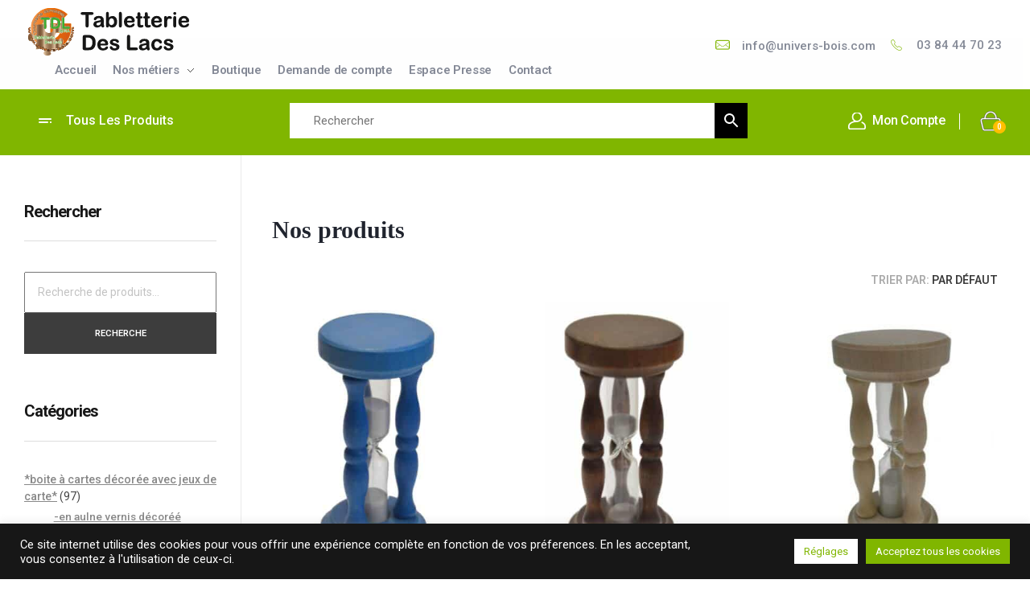

--- FILE ---
content_type: text/html; charset=UTF-8
request_url: https://www.univers-bois.com/menager/par-categorie/sablier/
body_size: 23767
content:
<!DOCTYPE html>
<!--[if IE 9 ]>   <html class="no-js oldie ie9 ie" lang="fr-FR" prefix="og: https://ogp.me/ns#" > <![endif]-->
<!--[if (gt IE 9)|!(IE)]><!--> <html class="no-js" lang="fr-FR" prefix="og: https://ogp.me/ns#" > <!--<![endif]-->
<head>
        <meta charset="UTF-8" >
        <meta http-equiv="X-UA-Compatible" content="IE=edge">
        <!-- devices setting -->
        <meta name="viewport"   content="initial-scale=1,user-scalable=no,width=device-width">

<!-- outputs by wp_head -->
<!-- Manifest added by SuperPWA - Progressive Web Apps Plugin For WordPress -->
<link rel="manifest" href="/superpwa-manifest.json">
<meta name="theme-color" content="#D5E0EB">
<!-- / SuperPWA.com -->

<!-- Optimisation des moteurs de recherche par Rank Math - https://rankmath.com/ -->
<title>Sablier | Tabletterie des Lacs</title>
<meta name="robots" content="follow, index, max-snippet:-1, max-video-preview:-1, max-image-preview:large"/>
<link rel="canonical" href="https://www.univers-bois.com/menager/par-categorie/sablier/" />
<meta property="og:locale" content="fr_FR" />
<meta property="og:type" content="article" />
<meta property="og:title" content="Sablier | Tabletterie des Lacs" />
<meta property="og:url" content="https://www.univers-bois.com/menager/par-categorie/sablier/" />
<meta property="og:site_name" content="Tabletterie des Lacs" />
<meta property="og:image" content="https://www.univers-bois.com/wp-content/uploads/2021/12/tournerie-tabletterie-des-lacs.jpg" />
<meta property="og:image:secure_url" content="https://www.univers-bois.com/wp-content/uploads/2021/12/tournerie-tabletterie-des-lacs.jpg" />
<meta property="og:image:width" content="1024" />
<meta property="og:image:height" content="684" />
<meta property="og:image:type" content="image/jpeg" />
<meta name="twitter:card" content="summary_large_image" />
<meta name="twitter:title" content="Sablier | Tabletterie des Lacs" />
<meta name="twitter:image" content="https://www.univers-bois.com/wp-content/uploads/2021/12/tournerie-tabletterie-des-lacs.jpg" />
<meta name="twitter:label1" content="Produits" />
<meta name="twitter:data1" content="6" />
<script type="application/ld+json" class="rank-math-schema">{"@context":"https://schema.org","@graph":[{"@type":"Organization","@id":"https://www.univers-bois.com/#organization","name":"Tabletterie des Lacs"},{"@type":"WebSite","@id":"https://www.univers-bois.com/#website","url":"https://www.univers-bois.com","name":"Tabletterie des Lacs","publisher":{"@id":"https://www.univers-bois.com/#organization"},"inLanguage":"fr-FR"},{"@type":"CollectionPage","@id":"https://www.univers-bois.com/menager/par-categorie/sablier/#webpage","url":"https://www.univers-bois.com/menager/par-categorie/sablier/","name":"Sablier | Tabletterie des Lacs","isPartOf":{"@id":"https://www.univers-bois.com/#website"},"inLanguage":"fr-FR"}]}</script>
<!-- /Extension Rank Math WordPress SEO -->

<link rel="alternate" type="application/rss+xml" title="Tabletterie des Lacs &raquo; Flux" href="https://www.univers-bois.com/feed/" />
<link rel="alternate" type="application/rss+xml" title="Flux pour Tabletterie des Lacs &raquo; Sablier Catégorie" href="https://www.univers-bois.com/menager/par-categorie/sablier/feed/" />
<style id='wp-img-auto-sizes-contain-inline-css' type='text/css'>
img:is([sizes=auto i],[sizes^="auto," i]){contain-intrinsic-size:3000px 1500px}
/*# sourceURL=wp-img-auto-sizes-contain-inline-css */
</style>
<style id='wp-emoji-styles-inline-css' type='text/css'>

	img.wp-smiley, img.emoji {
		display: inline !important;
		border: none !important;
		box-shadow: none !important;
		height: 1em !important;
		width: 1em !important;
		margin: 0 0.07em !important;
		vertical-align: -0.1em !important;
		background: none !important;
		padding: 0 !important;
	}
/*# sourceURL=wp-emoji-styles-inline-css */
</style>
<link rel='stylesheet' id='wp-block-library-css' href='https://www.univers-bois.com/wp-includes/css/dist/block-library/style.min.css?ver=6.9' type='text/css' media='all' />
<link rel='stylesheet' id='wc-blocks-style-css' href='https://www.univers-bois.com/wp-content/plugins/woocommerce/assets/client/blocks/wc-blocks.css?ver=wc-10.4.3' type='text/css' media='all' />
<style id='global-styles-inline-css' type='text/css'>
:root{--wp--preset--aspect-ratio--square: 1;--wp--preset--aspect-ratio--4-3: 4/3;--wp--preset--aspect-ratio--3-4: 3/4;--wp--preset--aspect-ratio--3-2: 3/2;--wp--preset--aspect-ratio--2-3: 2/3;--wp--preset--aspect-ratio--16-9: 16/9;--wp--preset--aspect-ratio--9-16: 9/16;--wp--preset--color--black: #000000;--wp--preset--color--cyan-bluish-gray: #abb8c3;--wp--preset--color--white: #ffffff;--wp--preset--color--pale-pink: #f78da7;--wp--preset--color--vivid-red: #cf2e2e;--wp--preset--color--luminous-vivid-orange: #ff6900;--wp--preset--color--luminous-vivid-amber: #fcb900;--wp--preset--color--light-green-cyan: #7bdcb5;--wp--preset--color--vivid-green-cyan: #00d084;--wp--preset--color--pale-cyan-blue: #8ed1fc;--wp--preset--color--vivid-cyan-blue: #0693e3;--wp--preset--color--vivid-purple: #9b51e0;--wp--preset--gradient--vivid-cyan-blue-to-vivid-purple: linear-gradient(135deg,rgb(6,147,227) 0%,rgb(155,81,224) 100%);--wp--preset--gradient--light-green-cyan-to-vivid-green-cyan: linear-gradient(135deg,rgb(122,220,180) 0%,rgb(0,208,130) 100%);--wp--preset--gradient--luminous-vivid-amber-to-luminous-vivid-orange: linear-gradient(135deg,rgb(252,185,0) 0%,rgb(255,105,0) 100%);--wp--preset--gradient--luminous-vivid-orange-to-vivid-red: linear-gradient(135deg,rgb(255,105,0) 0%,rgb(207,46,46) 100%);--wp--preset--gradient--very-light-gray-to-cyan-bluish-gray: linear-gradient(135deg,rgb(238,238,238) 0%,rgb(169,184,195) 100%);--wp--preset--gradient--cool-to-warm-spectrum: linear-gradient(135deg,rgb(74,234,220) 0%,rgb(151,120,209) 20%,rgb(207,42,186) 40%,rgb(238,44,130) 60%,rgb(251,105,98) 80%,rgb(254,248,76) 100%);--wp--preset--gradient--blush-light-purple: linear-gradient(135deg,rgb(255,206,236) 0%,rgb(152,150,240) 100%);--wp--preset--gradient--blush-bordeaux: linear-gradient(135deg,rgb(254,205,165) 0%,rgb(254,45,45) 50%,rgb(107,0,62) 100%);--wp--preset--gradient--luminous-dusk: linear-gradient(135deg,rgb(255,203,112) 0%,rgb(199,81,192) 50%,rgb(65,88,208) 100%);--wp--preset--gradient--pale-ocean: linear-gradient(135deg,rgb(255,245,203) 0%,rgb(182,227,212) 50%,rgb(51,167,181) 100%);--wp--preset--gradient--electric-grass: linear-gradient(135deg,rgb(202,248,128) 0%,rgb(113,206,126) 100%);--wp--preset--gradient--midnight: linear-gradient(135deg,rgb(2,3,129) 0%,rgb(40,116,252) 100%);--wp--preset--font-size--small: 13px;--wp--preset--font-size--medium: 20px;--wp--preset--font-size--large: 36px;--wp--preset--font-size--x-large: 42px;--wp--preset--spacing--20: 0.44rem;--wp--preset--spacing--30: 0.67rem;--wp--preset--spacing--40: 1rem;--wp--preset--spacing--50: 1.5rem;--wp--preset--spacing--60: 2.25rem;--wp--preset--spacing--70: 3.38rem;--wp--preset--spacing--80: 5.06rem;--wp--preset--shadow--natural: 6px 6px 9px rgba(0, 0, 0, 0.2);--wp--preset--shadow--deep: 12px 12px 50px rgba(0, 0, 0, 0.4);--wp--preset--shadow--sharp: 6px 6px 0px rgba(0, 0, 0, 0.2);--wp--preset--shadow--outlined: 6px 6px 0px -3px rgb(255, 255, 255), 6px 6px rgb(0, 0, 0);--wp--preset--shadow--crisp: 6px 6px 0px rgb(0, 0, 0);}:where(.is-layout-flex){gap: 0.5em;}:where(.is-layout-grid){gap: 0.5em;}body .is-layout-flex{display: flex;}.is-layout-flex{flex-wrap: wrap;align-items: center;}.is-layout-flex > :is(*, div){margin: 0;}body .is-layout-grid{display: grid;}.is-layout-grid > :is(*, div){margin: 0;}:where(.wp-block-columns.is-layout-flex){gap: 2em;}:where(.wp-block-columns.is-layout-grid){gap: 2em;}:where(.wp-block-post-template.is-layout-flex){gap: 1.25em;}:where(.wp-block-post-template.is-layout-grid){gap: 1.25em;}.has-black-color{color: var(--wp--preset--color--black) !important;}.has-cyan-bluish-gray-color{color: var(--wp--preset--color--cyan-bluish-gray) !important;}.has-white-color{color: var(--wp--preset--color--white) !important;}.has-pale-pink-color{color: var(--wp--preset--color--pale-pink) !important;}.has-vivid-red-color{color: var(--wp--preset--color--vivid-red) !important;}.has-luminous-vivid-orange-color{color: var(--wp--preset--color--luminous-vivid-orange) !important;}.has-luminous-vivid-amber-color{color: var(--wp--preset--color--luminous-vivid-amber) !important;}.has-light-green-cyan-color{color: var(--wp--preset--color--light-green-cyan) !important;}.has-vivid-green-cyan-color{color: var(--wp--preset--color--vivid-green-cyan) !important;}.has-pale-cyan-blue-color{color: var(--wp--preset--color--pale-cyan-blue) !important;}.has-vivid-cyan-blue-color{color: var(--wp--preset--color--vivid-cyan-blue) !important;}.has-vivid-purple-color{color: var(--wp--preset--color--vivid-purple) !important;}.has-black-background-color{background-color: var(--wp--preset--color--black) !important;}.has-cyan-bluish-gray-background-color{background-color: var(--wp--preset--color--cyan-bluish-gray) !important;}.has-white-background-color{background-color: var(--wp--preset--color--white) !important;}.has-pale-pink-background-color{background-color: var(--wp--preset--color--pale-pink) !important;}.has-vivid-red-background-color{background-color: var(--wp--preset--color--vivid-red) !important;}.has-luminous-vivid-orange-background-color{background-color: var(--wp--preset--color--luminous-vivid-orange) !important;}.has-luminous-vivid-amber-background-color{background-color: var(--wp--preset--color--luminous-vivid-amber) !important;}.has-light-green-cyan-background-color{background-color: var(--wp--preset--color--light-green-cyan) !important;}.has-vivid-green-cyan-background-color{background-color: var(--wp--preset--color--vivid-green-cyan) !important;}.has-pale-cyan-blue-background-color{background-color: var(--wp--preset--color--pale-cyan-blue) !important;}.has-vivid-cyan-blue-background-color{background-color: var(--wp--preset--color--vivid-cyan-blue) !important;}.has-vivid-purple-background-color{background-color: var(--wp--preset--color--vivid-purple) !important;}.has-black-border-color{border-color: var(--wp--preset--color--black) !important;}.has-cyan-bluish-gray-border-color{border-color: var(--wp--preset--color--cyan-bluish-gray) !important;}.has-white-border-color{border-color: var(--wp--preset--color--white) !important;}.has-pale-pink-border-color{border-color: var(--wp--preset--color--pale-pink) !important;}.has-vivid-red-border-color{border-color: var(--wp--preset--color--vivid-red) !important;}.has-luminous-vivid-orange-border-color{border-color: var(--wp--preset--color--luminous-vivid-orange) !important;}.has-luminous-vivid-amber-border-color{border-color: var(--wp--preset--color--luminous-vivid-amber) !important;}.has-light-green-cyan-border-color{border-color: var(--wp--preset--color--light-green-cyan) !important;}.has-vivid-green-cyan-border-color{border-color: var(--wp--preset--color--vivid-green-cyan) !important;}.has-pale-cyan-blue-border-color{border-color: var(--wp--preset--color--pale-cyan-blue) !important;}.has-vivid-cyan-blue-border-color{border-color: var(--wp--preset--color--vivid-cyan-blue) !important;}.has-vivid-purple-border-color{border-color: var(--wp--preset--color--vivid-purple) !important;}.has-vivid-cyan-blue-to-vivid-purple-gradient-background{background: var(--wp--preset--gradient--vivid-cyan-blue-to-vivid-purple) !important;}.has-light-green-cyan-to-vivid-green-cyan-gradient-background{background: var(--wp--preset--gradient--light-green-cyan-to-vivid-green-cyan) !important;}.has-luminous-vivid-amber-to-luminous-vivid-orange-gradient-background{background: var(--wp--preset--gradient--luminous-vivid-amber-to-luminous-vivid-orange) !important;}.has-luminous-vivid-orange-to-vivid-red-gradient-background{background: var(--wp--preset--gradient--luminous-vivid-orange-to-vivid-red) !important;}.has-very-light-gray-to-cyan-bluish-gray-gradient-background{background: var(--wp--preset--gradient--very-light-gray-to-cyan-bluish-gray) !important;}.has-cool-to-warm-spectrum-gradient-background{background: var(--wp--preset--gradient--cool-to-warm-spectrum) !important;}.has-blush-light-purple-gradient-background{background: var(--wp--preset--gradient--blush-light-purple) !important;}.has-blush-bordeaux-gradient-background{background: var(--wp--preset--gradient--blush-bordeaux) !important;}.has-luminous-dusk-gradient-background{background: var(--wp--preset--gradient--luminous-dusk) !important;}.has-pale-ocean-gradient-background{background: var(--wp--preset--gradient--pale-ocean) !important;}.has-electric-grass-gradient-background{background: var(--wp--preset--gradient--electric-grass) !important;}.has-midnight-gradient-background{background: var(--wp--preset--gradient--midnight) !important;}.has-small-font-size{font-size: var(--wp--preset--font-size--small) !important;}.has-medium-font-size{font-size: var(--wp--preset--font-size--medium) !important;}.has-large-font-size{font-size: var(--wp--preset--font-size--large) !important;}.has-x-large-font-size{font-size: var(--wp--preset--font-size--x-large) !important;}
/*# sourceURL=global-styles-inline-css */
</style>

<style id='classic-theme-styles-inline-css' type='text/css'>
/*! This file is auto-generated */
.wp-block-button__link{color:#fff;background-color:#32373c;border-radius:9999px;box-shadow:none;text-decoration:none;padding:calc(.667em + 2px) calc(1.333em + 2px);font-size:1.125em}.wp-block-file__button{background:#32373c;color:#fff;text-decoration:none}
/*# sourceURL=/wp-includes/css/classic-themes.min.css */
</style>
<style id='woocommerce-inline-inline-css' type='text/css'>
.woocommerce form .form-row .required { visibility: visible; }
/*# sourceURL=woocommerce-inline-inline-css */
</style>
<link rel='stylesheet' id='auxin-base-css' href='https://www.univers-bois.com/wp-content/themes/phlox-pro/css/base.css?ver=5.7.2' type='text/css' media='all' />
<link rel='stylesheet' id='auxin-main-css' href='https://www.univers-bois.com/wp-content/themes/phlox-pro/css/main.css?ver=5.7.2' type='text/css' media='all' />
<link rel='stylesheet' id='auxin-shop-css' href='https://www.univers-bois.com/wp-content/themes/phlox-pro/css/shop.css?ver=1.8.4' type='text/css' media='all' />
<link rel='stylesheet' id='contact-form-7-css' href='https://www.univers-bois.com/wp-content/plugins/contact-form-7/includes/css/styles.css?ver=6.1.4' type='text/css' media='all' />
<link rel='stylesheet' id='cookie-law-info-css' href='https://www.univers-bois.com/wp-content/plugins/cookie-law-info/legacy/public/css/cookie-law-info-public.css?ver=3.3.9.1' type='text/css' media='all' />
<link rel='stylesheet' id='cookie-law-info-gdpr-css' href='https://www.univers-bois.com/wp-content/plugins/cookie-law-info/legacy/public/css/cookie-law-info-gdpr.css?ver=3.3.9.1' type='text/css' media='all' />
<link rel='stylesheet' id='woocommerce-pdf-catalog-css' href='https://www.univers-bois.com/wp-content/plugins/woocommerce-pdf-catalog/public/css/woocommerce-pdf-catalog-public.css?ver=1.18.8' type='text/css' media='all' />
<link rel='stylesheet' id='font-awesome-css' href='https://www.univers-bois.com/wp-content/plugins/elementor/assets/lib/font-awesome/css/font-awesome.min.css?ver=4.7.0' type='text/css' media='all' />
<link rel='stylesheet' id='select2-css' href='https://www.univers-bois.com/wp-content/plugins/woocommerce/assets/css/select2.css?ver=10.4.3' type='text/css' media='all' />
<link rel='stylesheet' id='aws-style-css' href='https://www.univers-bois.com/wp-content/plugins/advanced-woo-search/assets/css/common.min.css?ver=3.51' type='text/css' media='all' />
<link rel='stylesheet' id='auxin-front-icon-css' href='https://www.univers-bois.com/wp-content/themes/phlox-pro/css/auxin-icon.css?ver=5.7.2' type='text/css' media='all' />
<link rel='stylesheet' id='auxin-child-css' href='https://www.univers-bois.com/wp-content/themes/phlox-pro-child/style.css?ver=5.7.2' type='text/css' media='all' />
<link rel='stylesheet' id='auxin-custom-css' href='https://www.univers-bois.com/wp-content/uploads/phlox-pro/custom.css?ver=5.7' type='text/css' media='all' />
<link rel='stylesheet' id='auxin-go-pricing-css' href='https://www.univers-bois.com/wp-content/themes/phlox-pro/css/go-pricing.css?ver=5.7.2' type='text/css' media='all' />
<link rel='stylesheet' id='auxin-elementor-base-css' href='https://www.univers-bois.com/wp-content/themes/phlox-pro/css/other/elementor.css?ver=5.7.2' type='text/css' media='all' />
<link rel='stylesheet' id='elementor-frontend-legacy-css' href='https://www.univers-bois.com/wp-content/plugins/elementor/assets/css/frontend-legacy.min.css?ver=3.6.8' type='text/css' media='all' />
<link rel='stylesheet' id='elementor-frontend-css' href='https://www.univers-bois.com/wp-content/plugins/elementor/assets/css/frontend.min.css?ver=3.6.8' type='text/css' media='all' />
<style id='elementor-frontend-inline-css' type='text/css'>
.elementor-104 .elementor-element.elementor-element-bbead3c .aux-fs-menu .aux-menu-item > .aux-item-content{color:var( --auxin-featured-color-3 );}/* Start custom CSS for aux_menu_box, class: .elementor-element-bbead3c */.aux-fs-popup {
    height:100vh !important;
}/* End custom CSS */
/*# sourceURL=elementor-frontend-inline-css */
</style>
<link rel='stylesheet' id='elementor-post-104-css' href='https://www.univers-bois.com/wp-content/uploads/elementor/css/post-104.css?ver=1676623613' type='text/css' media='all' />
<link rel='stylesheet' id='elementor-post-92-css' href='https://www.univers-bois.com/wp-content/uploads/elementor/css/post-92.css?ver=1710508250' type='text/css' media='all' />
<link rel='stylesheet' id='woo_discount_pro_style-css' href='https://www.univers-bois.com/wp-content/plugins/woo-discount-rules-pro/Assets/Css/awdr_style.css?ver=2.3.13' type='text/css' media='all' />
<script type="text/javascript" src="https://www.univers-bois.com/wp-includes/js/jquery/jquery.min.js?ver=3.7.1" id="jquery-core-js"></script>
<script type="text/javascript" src="https://www.univers-bois.com/wp-includes/js/jquery/jquery-migrate.min.js?ver=3.4.1" id="jquery-migrate-js"></script>
<script type="text/javascript" src="https://www.univers-bois.com/wp-content/plugins/auxin-pro-tools/admin/assets/js/elementor/widgets.js?ver=1.7.3" id="auxin-elementor-pro-widgets-js"></script>
<script type="text/javascript" src="https://www.univers-bois.com/wp-content/plugins/woocommerce/assets/js/jquery-blockui/jquery.blockUI.min.js?ver=2.7.0-wc.10.4.3" id="wc-jquery-blockui-js" defer="defer" data-wp-strategy="defer"></script>
<script type="text/javascript" id="wc-add-to-cart-js-extra">
/* <![CDATA[ */
var wc_add_to_cart_params = {"ajax_url":"/wp-admin/admin-ajax.php","wc_ajax_url":"/?wc-ajax=%%endpoint%%","i18n_view_cart":"Voir le panier","cart_url":"https://www.univers-bois.com/panier/","is_cart":"","cart_redirect_after_add":"no"};
//# sourceURL=wc-add-to-cart-js-extra
/* ]]> */
</script>
<script type="text/javascript" src="https://www.univers-bois.com/wp-content/plugins/woocommerce/assets/js/frontend/add-to-cart.min.js?ver=10.4.3" id="wc-add-to-cart-js" defer="defer" data-wp-strategy="defer"></script>
<script type="text/javascript" src="https://www.univers-bois.com/wp-content/plugins/woocommerce/assets/js/js-cookie/js.cookie.min.js?ver=2.1.4-wc.10.4.3" id="wc-js-cookie-js" defer="defer" data-wp-strategy="defer"></script>
<script type="text/javascript" id="woocommerce-js-extra">
/* <![CDATA[ */
var woocommerce_params = {"ajax_url":"/wp-admin/admin-ajax.php","wc_ajax_url":"/?wc-ajax=%%endpoint%%","i18n_password_show":"Afficher le mot de passe","i18n_password_hide":"Masquer le mot de passe"};
//# sourceURL=woocommerce-js-extra
/* ]]> */
</script>
<script type="text/javascript" src="https://www.univers-bois.com/wp-content/plugins/woocommerce/assets/js/frontend/woocommerce.min.js?ver=10.4.3" id="woocommerce-js" defer="defer" data-wp-strategy="defer"></script>
<script type="text/javascript" id="cookie-law-info-js-extra">
/* <![CDATA[ */
var Cli_Data = {"nn_cookie_ids":[],"cookielist":[],"non_necessary_cookies":[],"ccpaEnabled":"","ccpaRegionBased":"","ccpaBarEnabled":"","strictlyEnabled":["necessary","obligatoire"],"ccpaType":"gdpr","js_blocking":"1","custom_integration":"","triggerDomRefresh":"","secure_cookies":""};
var cli_cookiebar_settings = {"animate_speed_hide":"500","animate_speed_show":"500","background":"#171717","border":"#b1a6a6c2","border_on":"","button_1_button_colour":"#80b600","button_1_button_hover":"#669200","button_1_link_colour":"#fff","button_1_as_button":"1","button_1_new_win":"","button_2_button_colour":"#ffffff","button_2_button_hover":"#cccccc","button_2_link_colour":"#ffffff","button_2_as_button":"","button_2_hidebar":"","button_3_button_colour":"#ffffff","button_3_button_hover":"#cccccc","button_3_link_colour":"#80b600","button_3_as_button":"1","button_3_new_win":"","button_4_button_colour":"#ffffff","button_4_button_hover":"#cccccc","button_4_link_colour":"#80b600","button_4_as_button":"1","button_7_button_colour":"#80b600","button_7_button_hover":"#669200","button_7_link_colour":"#fff","button_7_as_button":"1","button_7_new_win":"","font_family":"inherit","header_fix":"","notify_animate_hide":"1","notify_animate_show":"","notify_div_id":"#cookie-law-info-bar","notify_position_horizontal":"right","notify_position_vertical":"bottom","scroll_close":"","scroll_close_reload":"","accept_close_reload":"","reject_close_reload":"","showagain_tab":"1","showagain_background":"#fff","showagain_border":"#000","showagain_div_id":"#cookie-law-info-again","showagain_x_position":"10%","text":"#ffffff","show_once_yn":"","show_once":"10000","logging_on":"","as_popup":"","popup_overlay":"1","bar_heading_text":"","cookie_bar_as":"banner","popup_showagain_position":"bottom-right","widget_position":"left"};
var log_object = {"ajax_url":"https://www.univers-bois.com/wp-admin/admin-ajax.php"};
//# sourceURL=cookie-law-info-js-extra
/* ]]> */
</script>
<script type="text/javascript" src="https://www.univers-bois.com/wp-content/plugins/cookie-law-info/legacy/public/js/cookie-law-info-public.js?ver=3.3.9.1" id="cookie-law-info-js"></script>
<script type="text/javascript" id="auxin-modernizr-js-extra">
/* <![CDATA[ */
var auxin = {"ajax_url":"https://www.univers-bois.com/wp-admin/admin-ajax.php","is_rtl":"","is_reponsive":"1","is_framed":"","frame_width":"20","wpml_lang":"en","uploadbaseurl":"https://www.univers-bois.com/wp-content/uploads"};
//# sourceURL=auxin-modernizr-js-extra
/* ]]> */
</script>
<script type="text/javascript" id="auxin-modernizr-js-before">
/* <![CDATA[ */
/* < ![CDATA[ */
function auxinNS(n){for(var e=n.split("."),a=window,i="",r=e.length,t=0;r>t;t++)"window"!=e[t]&&(i=e[t],a[i]=a[i]||{},a=a[i]);return a;}
/* ]]]]><![CDATA[> */
//# sourceURL=auxin-modernizr-js-before
/* ]]> */
</script>
<script type="text/javascript" src="https://www.univers-bois.com/wp-content/themes/phlox-pro/js/solo/modernizr-custom.min.js?ver=5.7.2" id="auxin-modernizr-js"></script>
<link rel="https://api.w.org/" href="https://www.univers-bois.com/wp-json/" /><link rel="alternate" title="JSON" type="application/json" href="https://www.univers-bois.com/wp-json/wp/v2/product_cat/81" /><link rel="EditURI" type="application/rsd+xml" title="RSD" href="https://www.univers-bois.com/xmlrpc.php?rsd" />
<meta name="generator" content="WordPress 6.9" />
<!-- Global site tag (gtag.js) - Google Analytics -->
<script type="text/plain" data-cli-class="cli-blocker-script"  data-cli-script-type="analytiques" data-cli-block="true"  data-cli-element-position="head" async src="https://www.googletagmanager.com/gtag/js?id=G-G3BXJPLNQ2"></script>
<script type="text/plain" data-cli-class="cli-blocker-script"  data-cli-script-type="analytiques" data-cli-block="true"  data-cli-element-position="head">
  window.dataLayer = window.dataLayer || [];
  function gtag(){dataLayer.push(arguments);}
  gtag('js', new Date());

  gtag('config', 'G-G3BXJPLNQ2');
</script><!-- Chrome, Firefox OS and Opera -->
<meta name="theme-color" content="rgb(128, 182, 0)" />
<!-- Windows Phone -->
<meta name="msapplication-navbutton-color" content="rgb(128, 182, 0)" />
<!-- iOS Safari -->
<meta name="apple-mobile-web-app-capable" content="yes">
<meta name="apple-mobile-web-app-status-bar-style" content="black-translucent">

	<noscript><style>.woocommerce-product-gallery{ opacity: 1 !important; }</style></noscript>
	<link rel="icon" href="https://www.univers-bois.com/wp-content/uploads/2021/11/cropped-favicon-32x32.png" sizes="32x32" />
<link rel="icon" href="https://www.univers-bois.com/wp-content/uploads/2021/11/cropped-favicon-192x192.png" sizes="192x192" />
<link rel="apple-touch-icon" href="https://www.univers-bois.com/wp-content/uploads/2021/11/cropped-favicon-180x180.png" />
<meta name="msapplication-TileImage" content="https://www.univers-bois.com/wp-content/uploads/2021/11/cropped-favicon-270x270.png" />
<!-- end wp_head -->
<link rel='stylesheet' id='cookie-law-info-table-css' href='https://www.univers-bois.com/wp-content/plugins/cookie-law-info/legacy/public/css/cookie-law-info-table.css?ver=3.3.9.1' type='text/css' media='all' />
<link rel='stylesheet' id='elementor-icons-css' href='https://www.univers-bois.com/wp-content/plugins/elementor/assets/lib/eicons/css/elementor-icons.min.css?ver=5.15.0' type='text/css' media='all' />
<link rel='stylesheet' id='elementor-post-103-css' href='https://www.univers-bois.com/wp-content/uploads/elementor/css/post-103.css?ver=1659348041' type='text/css' media='all' />
<link rel='stylesheet' id='auxin-elementor-widgets-css' href='https://www.univers-bois.com/wp-content/plugins/auxin-elements/admin/assets/css/elementor-widgets.css?ver=2.10.9' type='text/css' media='all' />
<link rel='stylesheet' id='mediaelement-css' href='https://www.univers-bois.com/wp-includes/js/mediaelement/mediaelementplayer-legacy.min.css?ver=4.2.17' type='text/css' media='all' />
<link rel='stylesheet' id='wp-mediaelement-css' href='https://www.univers-bois.com/wp-includes/js/mediaelement/wp-mediaelement.min.css?ver=6.9' type='text/css' media='all' />
<link rel='stylesheet' id='e-animations-css' href='https://www.univers-bois.com/wp-content/plugins/elementor/assets/lib/animations/animations.min.css?ver=3.6.8' type='text/css' media='all' />
<link rel='stylesheet' id='google-fonts-1-css' href='https://fonts.googleapis.com/css?family=Roboto%3A100%2C100italic%2C200%2C200italic%2C300%2C300italic%2C400%2C400italic%2C500%2C500italic%2C600%2C600italic%2C700%2C700italic%2C800%2C800italic%2C900%2C900italic%7CRoboto+Slab%3A100%2C100italic%2C200%2C200italic%2C300%2C300italic%2C400%2C400italic%2C500%2C500italic%2C600%2C600italic%2C700%2C700italic%2C800%2C800italic%2C900%2C900italic&#038;display=auto&#038;ver=6.9' type='text/css' media='all' />
</head>


<body class="archive tax-product_cat term-sablier term-81 wp-custom-logo wp-theme-phlox-pro wp-child-theme-phlox-pro-child theme-phlox-pro auxin-pro woocommerce woocommerce-page woocommerce-no-js elementor-default elementor-kit-103 phlox-pro aux-dom-unready aux-full-width aux-resp aux-s-fhd  aux-page-animation-off _auxels"  data-framed="">


<div id="inner-body">

    <header class="aux-elementor-header" id="site-elementor-header" itemscope="itemscope" itemtype="https://schema.org/WPHeader" data-sticky-height="80"  >
        <div class="aux-wrapper">
            <div class="aux-header aux-header-elements-wrapper">
            		<div data-elementor-type="header" data-elementor-id="104" class="elementor elementor-104">
						<div class="elementor-inner">
				<div class="elementor-section-wrap">
									<section class="elementor-section elementor-top-section elementor-element elementor-element-43d53e7 elementor-section-content-middle aux-appear-watch-animation aux-fade-in-down-2 elementor-section-boxed elementor-section-height-default elementor-section-height-default" data-id="43d53e7" data-element_type="section" data-settings="{&quot;background_background&quot;:&quot;classic&quot;}">
						<div class="elementor-container elementor-column-gap-no">
							<div class="elementor-row">
					<div class="aux-parallax-section elementor-column elementor-col-50 elementor-top-column elementor-element elementor-element-9fa607b" data-id="9fa607b" data-element_type="column">
			<div class="elementor-column-wrap elementor-element-populated">
							<div class="elementor-widget-wrap">
						<div class="elementor-element elementor-element-99e062c elementor-widget__width-auto elementor-widget elementor-widget-aux_logo" data-id="99e062c" data-element_type="widget" data-widget_type="aux_logo.default">
				<div class="elementor-widget-container">
			<div class="aux-widget-logo"><a class="aux-logo-anchor aux-has-logo" title="Tabletterie des Lacs" href="https://www.univers-bois.com/"><img width="200" height="60" src="https://www.univers-bois.com/wp-content/uploads/2021/11/logo.png" class="aux-attachment aux-featured-image attachment-200x60 aux-attachment-id-178 " alt="logo" data-ratio="3.33" data-original-w="200" /></a><a class="aux-logo-anchor aux-logo-sticky aux-logo-hidden aux-has-logo" title="Tabletterie des Lacs" href="https://www.univers-bois.com/"><img width="150" height="45" src="https://www.univers-bois.com/wp-content/uploads/2021/11/logo-secondary-e1637757739199.png" class="aux-attachment aux-featured-image attachment-150x45 aux-attachment-id-193 " alt="logo-secondary" data-ratio="3.33" data-original-w="150" /></a><section class="aux-logo-text"><h3 class="site-title"><a href="https://www.univers-bois.com/" title="Tabletterie des Lacs">Tabletterie des Lacs</a></h3><p class="site-description">Univers Bois | 39130 Pont de Poitte France</p></section></div>		</div>
				</div>
				<div class="elementor-element elementor-element-bbead3c elementor-widget__width-auto elementor-widget elementor-widget-aux_menu_box" data-id="bbead3c" data-element_type="widget" data-widget_type="aux_menu_box.default">
				<div class="elementor-widget-container">
			<div class="aux-elementor-header-menu aux-nav-menu-element aux-nav-menu-element-bbead3c"><div class="aux-burger-box" data-target-panel="overlay" data-target-content=".elementor-element-bbead3c .aux-master-menu"><div class="aux-burger aux-thick-medium"><span class="mid-line"></span></div></div><!-- start master menu -->
<nav id="master-menu-elementor-bbead3c" class="menu-menu-principal-header-container">

	<ul id="menu-menu-principal-header" class="aux-master-menu aux-no-js aux-skin-classic aux-with-indicator aux-horizontal" data-type="horizontal"  data-switch-type="toggle" data-switch-parent=".elementor-element-bbead3c .aux-fs-popup .aux-fs-menu" data-switch-width="767"  >
		<!-- start single menu -->
		<li id="menu-item-115" class="a1i0s0 menu-item menu-item-type-post_type menu-item-object-page menu-item-home menu-item-115 aux-menu-depth-0 aux-menu-root-1 aux-menu-item">
			<a href="https://www.univers-bois.com/" class="aux-item-content">
				<span class="aux-menu-label">Accueil</span>
			</a>
		</li>
		<!-- end single menu -->

		<!-- start submenu -->
		<li id="menu-item-318" class="menu-item menu-item-type-custom menu-item-object-custom menu-item-has-children menu-item-318 aux-menu-depth-0 aux-menu-root-2 aux-menu-item">
			<a href="#" class="aux-item-content">
				<span class="aux-menu-label">Nos métiers</span>
			</a>

		<ul class="sub-menu aux-submenu">
			<li id="menu-item-116" class="a1i0s0 menu-item menu-item-type-post_type menu-item-object-page menu-item-116 aux-menu-depth-1 aux-menu-item">
				<a href="https://www.univers-bois.com/tournerie-tabletterie-des-lacs/" class="aux-item-content">
					<span class="aux-menu-label">Tournerie</span>
				</a>
			</li>
			<li id="menu-item-232" class="menu-item menu-item-type-post_type menu-item-object-page menu-item-232 aux-menu-depth-1 aux-menu-item">
				<a href="https://www.univers-bois.com/tabletterie-univers-bois/" class="aux-item-content">
					<span class="aux-menu-label">Tabletterie</span>
				</a>
			</li>
		</ul>
		</li>
		<!-- end submenu -->
		<!-- start single menu -->
		<li id="menu-item-118" class="a1i0s0 menu-item menu-item-type-post_type menu-item-object-page menu-item-118 aux-menu-depth-0 aux-menu-root-3 aux-menu-item">
			<a href="https://www.univers-bois.com/boutique/" class="aux-item-content">
				<span class="aux-menu-label">Boutique</span>
			</a>
		</li>
		<!-- end single menu -->
		<!-- start single menu -->
		<li id="menu-item-403" class="menu-item menu-item-type-post_type menu-item-object-page menu-item-403 aux-menu-depth-0 aux-menu-root-4 aux-menu-item">
			<a href="https://www.univers-bois.com/demande-de-compte/" class="aux-item-content">
				<span class="aux-menu-label">Demande de compte</span>
			</a>
		</li>
		<!-- end single menu -->
		<!-- start single menu -->
		<li id="menu-item-19683" class="menu-item menu-item-type-post_type menu-item-object-page menu-item-19683 aux-menu-depth-0 aux-menu-root-5 aux-menu-item">
			<a href="https://www.univers-bois.com/espace-presse/" class="aux-item-content">
				<span class="aux-menu-label">Espace Presse</span>
			</a>
		</li>
		<!-- end single menu -->
		<!-- start single menu -->
		<li id="menu-item-340" class="menu-item menu-item-type-post_type menu-item-object-page menu-item-340 aux-menu-depth-0 aux-menu-root-6 aux-menu-item">
			<a href="https://www.univers-bois.com/contact-tabletterie-des-lacs/" class="aux-item-content">
				<span class="aux-menu-label">Contact</span>
			</a>
		</li>
		<!-- end single menu -->
	</ul>

</nav>
<!-- end master menu -->
<section class="aux-fs-popup aux-fs-menu-layout-center aux-indicator"><div class="aux-panel-close"><div class="aux-close aux-cross-symbol aux-thick-medium"></div></div><div class="aux-fs-menu" data-menu-title=""></div></section></div><style>@media only screen and (min-width: 768px) { .elementor-element-bbead3c .aux-burger-box { display: none } }</style>		</div>
				</div>
						</div>
					</div>
		</div>
				<div class="aux-parallax-section elementor-column elementor-col-50 elementor-top-column elementor-element elementor-element-e017867" data-id="e017867" data-element_type="column">
			<div class="elementor-column-wrap elementor-element-populated">
							<div class="elementor-widget-wrap">
						<div class="elementor-element elementor-element-2beec30 elementor-position-left elementor-widget__width-auto elementor-view-default elementor-mobile-position-top elementor-vertical-align-top elementor-widget elementor-widget-icon-box" data-id="2beec30" data-element_type="widget" data-widget_type="icon-box.default">
				<div class="elementor-widget-container">
					<div class="elementor-icon-box-wrapper">
						<div class="elementor-icon-box-icon">
				<a class="elementor-icon elementor-animation-" href="#">
				<i aria-hidden="true" class="auxicon auxicon-mail-3"></i>				</a>
			</div>
						<div class="elementor-icon-box-content">
				<h4 class="elementor-icon-box-title">
					<a href="#" >
						info@univers-bois.com					</a>
				</h4>
							</div>
		</div>
				</div>
				</div>
				<div class="elementor-element elementor-element-c4e2062 elementor-position-left elementor-widget__width-auto elementor-view-default elementor-mobile-position-top elementor-vertical-align-top elementor-widget elementor-widget-icon-box" data-id="c4e2062" data-element_type="widget" data-widget_type="icon-box.default">
				<div class="elementor-widget-container">
					<div class="elementor-icon-box-wrapper">
						<div class="elementor-icon-box-icon">
				<a class="elementor-icon elementor-animation-" href="tel:0384447023">
				<i aria-hidden="true" class="auxicon auxicon-ios-telephone-outline"></i>				</a>
			</div>
						<div class="elementor-icon-box-content">
				<h4 class="elementor-icon-box-title">
					<a href="tel:0384447023" >
						03 84 44 70 23					</a>
				</h4>
							</div>
		</div>
				</div>
				</div>
						</div>
					</div>
		</div>
								</div>
					</div>
		</section>
				<section class="elementor-section elementor-top-section elementor-element elementor-element-c1bb5a0 elementor-section-content-middle aux-appear-watch-animation aux-fade-in-down-2 elementor-section-boxed elementor-section-height-default elementor-section-height-default" data-id="c1bb5a0" data-element_type="section" data-settings="{&quot;background_background&quot;:&quot;classic&quot;}">
						<div class="elementor-container elementor-column-gap-no">
							<div class="elementor-row">
					<div class="aux-parallax-section elementor-column elementor-col-25 elementor-top-column elementor-element elementor-element-b138cbe" data-id="b138cbe" data-element_type="column">
			<div class="elementor-column-wrap elementor-element-populated">
							<div class="elementor-widget-wrap">
						<div class="elementor-element elementor-element-bc68af5 elementor-widget__width-auto elementor-widget-tablet__width-auto elementor-widget elementor-widget-aux_menu_box" data-id="bc68af5" data-element_type="widget" data-widget_type="aux_menu_box.default">
				<div class="elementor-widget-container">
			<div class="aux-elementor-header-menu aux-nav-menu-element aux-nav-menu-element-bc68af5"><div class="aux-burger-box" data-target-panel="overlay" data-target-content=".elementor-element-bc68af5 .aux-master-menu"><div class="aux-burger aux-lite-small"><span class="mid-line"></span></div></div><!-- start master menu -->
<nav id="master-menu-elementor-bc68af5" class="menu-tous-les-produits-container">

	<ul id="menu-tous-les-produits" class="aux-master-menu aux-no-js aux-skin-classic aux-with-indicator aux-horizontal" data-type="horizontal"  data-switch-type="toggle" data-switch-parent=".elementor-element-bc68af5 .aux-fs-popup .aux-fs-menu" data-switch-width="1"  >
		<!-- start single menu -->
		<li id="menu-item-120" class="a1i0s0 menu-item menu-item-type-post_type menu-item-object-page menu-item-120 aux-menu-depth-0 aux-menu-root-1 aux-menu-item">
			<a href="https://www.univers-bois.com/boutique/" class="aux-item-content">
				<span class="aux-menu-label">Tous les produits</span>
			</a>
		</li>
		<!-- end single menu -->
	</ul>

</nav>
<!-- end master menu -->
<section class="aux-fs-popup aux-fs-menu-layout-center aux-indicator"><div class="aux-panel-close"><div class="aux-close aux-cross-symbol aux-thick-medium"></div></div><div class="aux-fs-menu" data-menu-title=""></div></section></div><style>@media only screen and (min-width: 2px) { .elementor-element-bc68af5 .aux-burger-box { display: none } }</style>		</div>
				</div>
						</div>
					</div>
		</div>
				<div class="aux-parallax-section elementor-column elementor-col-50 elementor-top-column elementor-element elementor-element-dc15f75" data-id="dc15f75" data-element_type="column">
			<div class="elementor-column-wrap elementor-element-populated">
							<div class="elementor-widget-wrap">
						<div class="elementor-element elementor-element-72f9ca6 elementor-widget elementor-widget-aws" data-id="72f9ca6" data-element_type="widget" data-widget_type="aws.default">
				<div class="elementor-widget-container">
			<div class="aws-container" data-url="/?wc-ajax=aws_action" data-siteurl="https://www.univers-bois.com" data-lang="" data-show-loader="true" data-show-more="true" data-show-page="false" data-ajax-search="true" data-show-clear="true" data-mobile-screen="false" data-use-analytics="false" data-min-chars="1" data-buttons-order="2" data-timeout="300" data-is-mobile="false" data-page-id="81" data-tax="product_cat" ><form class="aws-search-form" action="https://www.univers-bois.com/" method="get" role="search" ><div class="aws-wrapper"><label class="aws-search-label" for="697511fa43f29">Rechercher</label><input type="search" name="s" id="697511fa43f29" value="" class="aws-search-field" placeholder="Rechercher" autocomplete="off" /><input type="hidden" name="post_type" value="product"><input type="hidden" name="type_aws" value="true"><div class="aws-search-clear"><span>×</span></div><div class="aws-loader"></div></div><div class="aws-search-btn aws-form-btn"><span class="aws-search-btn_icon"><svg focusable="false" xmlns="http://www.w3.org/2000/svg" viewBox="0 0 24 24" width="24px"><path d="M15.5 14h-.79l-.28-.27C15.41 12.59 16 11.11 16 9.5 16 5.91 13.09 3 9.5 3S3 5.91 3 9.5 5.91 16 9.5 16c1.61 0 3.09-.59 4.23-1.57l.27.28v.79l5 4.99L20.49 19l-4.99-5zm-6 0C7.01 14 5 11.99 5 9.5S7.01 5 9.5 5 14 7.01 14 9.5 11.99 14 9.5 14z"></path></svg></span></div></form></div>		</div>
				</div>
						</div>
					</div>
		</div>
				<div class="aux-parallax-section elementor-column elementor-col-25 elementor-top-column elementor-element elementor-element-a2cfc79" data-id="a2cfc79" data-element_type="column">
			<div class="elementor-column-wrap elementor-element-populated">
							<div class="elementor-widget-wrap">
						<div class="elementor-element elementor-element-807ad34 elementor-widget__width-auto elementor-widget elementor-widget-aux_modern_button" data-id="807ad34" data-element_type="widget" data-widget_type="aux_modern_button.default">
				<div class="elementor-widget-container">
			    <div class="aux-modern-button-wrapper aux-modern-button-align-left" >
                    <a class="aux-modern-button aux-black aux-modern-button-md aux-modern-button-normal aux-modern-button-default aux-icon-" href="https://www.univers-bois.com/mon-compte/">
                <div class="aux-overlay"></div>
                                <div class="aux-text">
<span class="aux-text-before">Mon Compte</span>                </div>
            </a>
            
    </div>

    		</div>
				</div>
				<div class="elementor-element elementor-element-f2cc401 elementor-widget__width-auto elementor-widget elementor-widget-aux_shopping_cart" data-id="f2cc401" data-element_type="widget" data-widget_type="aux_shopping_cart.default">
				<div class="elementor-widget-container">
			<div class="aux-cart-element-container">
        <div class="aux-cart-wrapper aux-elegant-cart aux-cart-element aux-cart-type-dropdown aux-basket-animation">
            <div class="aux-shopping-basket aux-phone-off aux-action-on-hover">
                    <a class="aux-cart-contents auxicon-shopping-bag-4" href="#" title="View your shopping cart">
            <span>0</span>        </a>

                    </div>
            <div id="shopping-basket-burger" class="aux-shopping-basket aux-basket-burger aux-phone-on">
                <a class="aux-cart-contents auxicon-shopping-bag-4"
                href="#"
                title="View your shopping cart">
                            </a>
            </div>
                                                <div class="aux-card-dropdown aux-phone-off  aux-modern-dropdown">
                        <div class="aux-card-box aux-empty-cart">
                            <img src="https://www.univers-bois.com/wp-content/themes/phlox-pro/auxin/images/other/empty-cart.svg">
                            Cart is empty                        </div>
                    </div>
                                    </div>
        </div>		</div>
				</div>
						</div>
					</div>
		</div>
								</div>
					</div>
		</section>
									</div>
			</div>
					</div>
		            </div><!-- end of header-elements -->
        </div><!-- end of wrapper -->
    </header><!-- end header -->
    <main id="main" class="aux-main aux-territory aux-template-type-default aux-archive aux-tax aux-shop-archive list-product aux-content-top-margin left-sidebar aux-has-sidebar aux-sidebar-style-border aux-user-entry" >
        <div class="aux-wrapper">
            <div class="aux-container aux-fold">
                <div id="primary" class="aux-primary" >
                    <div class="content" role="main"  >
    <header class="woocommerce-products-header">
	
	<div class="woocommerce-pdf-catalog link-wrapper"></div></header>
<div class="woocommerce-notices-wrapper"></div>	<p class="woocommerce-result-count">Nos produits</p>

<div class="woocommerce-ordering aux-filters aux-dropdown-filter aux-right">
	<span class="aux-filter-by">Trier par:		<span class="aux-filter-name">
			<span class="aux-filter-name-current">Par défaut</span>
			<i class="aux-indicator auxicon-chevron-down-1"></i>
		</span>
	</span>
    <ul>
					<li class="aux-filter-item"  >
				<a href="/menager/par-categorie/sablier/?orderby=menu_order">
					<span>Par défaut</span>
				</a>
			</li>
					<li class="aux-filter-item"  >
				<a href="/menager/par-categorie/sablier/?orderby=popularity">
					<span>Populaires</span>
				</a>
			</li>
					<li class="aux-filter-item"  >
				<a href="/menager/par-categorie/sablier/?orderby=date">
					<span>Nouveautés</span>
				</a>
			</li>
					<li class="aux-filter-item"  >
				<a href="/menager/par-categorie/sablier/?orderby=price">
					<span>Prix croissant</span>
				</a>
			</li>
					<li class="aux-filter-item"  >
				<a href="/menager/par-categorie/sablier/?orderby=price-desc">
					<span>Prix décroissant</span>
				</a>
			</li>
		    </ul>
</div>
<div class="products-loop aux-match-height aux-row aux-de-col3 aux-tb-col2 aux-mb-col1">

<div class="aux-col product type-product post-2994 status-publish first instock product_cat-autres-essences product_cat-sablier has-post-thumbnail taxable shipping-taxable purchasable product-type-simple aux-remove-view-cart">
	<a href="https://www.univers-bois.com/sablier-a-colonne-bleu/" class="woocommerce-LoopProduct-link woocommerce-loop-product__link"><img width="300" height="532" src="https://www.univers-bois.com/wp-content/uploads/2023/11/www-univers-bois-com-product-2994-0-300x532.jpg" class="attachment-woocommerce_thumbnail size-woocommerce_thumbnail wp-post-image" alt="www univers bois com product 2994 0 - Tabletterie des Lacs" decoding="async" fetchpriority="high" srcset="https://www.univers-bois.com/wp-content/uploads/2023/11/www-univers-bois-com-product-2994-0-300x532.jpg 300w, https://www.univers-bois.com/wp-content/uploads/2023/11/www-univers-bois-com-product-2994-0-867x1536.jpg 867w, https://www.univers-bois.com/wp-content/uploads/2023/11/www-univers-bois-com-product-2994-0-600x1063.jpg 600w, https://www.univers-bois.com/wp-content/uploads/2023/11/www-univers-bois-com-product-2994-0-rotated.jpg 1046w" sizes="(max-width: 300px) 100vw, 300px" title="Sablier à colonne bleu 1"></a><div class="auxshp-entry-main"><a href="https://www.univers-bois.com/sablier-a-colonne-bleu/" class="auxshp-label auxshp-loop-title"><h3 class="auxshp-title-heading">Sablier à colonne bleu</h3></a><div class="loop-meta-wrapper">
    <div class="product_meta">
        <em class="auxshp-meta-terms"><a href="https://www.univers-bois.com/menager/par-essence-de-bois/autres-essences/" rel="tag">Autres essences</a>, <a href="https://www.univers-bois.com/menager/par-categorie/sablier/" rel="tag">Sablier</a></em>    </div>
</div>

</a></div></div>

<div class="aux-col product type-product post-2995 status-publish instock product_cat-autres-essences product_cat-sablier has-post-thumbnail taxable shipping-taxable purchasable product-type-simple aux-remove-view-cart">
	<a href="https://www.univers-bois.com/sablier-a-colonne-brun/" class="woocommerce-LoopProduct-link woocommerce-loop-product__link"><img width="300" height="459" src="https://www.univers-bois.com/wp-content/uploads/2023/11/www-univers-bois-com-product-2995-0-300x459.jpg" class="attachment-woocommerce_thumbnail size-woocommerce_thumbnail wp-post-image" alt="www univers bois com product 2995 0 - Tabletterie des Lacs" decoding="async" srcset="https://www.univers-bois.com/wp-content/uploads/2023/11/www-univers-bois-com-product-2995-0-300x459.jpg 300w, https://www.univers-bois.com/wp-content/uploads/2023/11/www-univers-bois-com-product-2995-0-1003x1536.jpg 1003w, https://www.univers-bois.com/wp-content/uploads/2023/11/www-univers-bois-com-product-2995-0-scaled.jpg 1337w, https://www.univers-bois.com/wp-content/uploads/2023/11/www-univers-bois-com-product-2995-0-600x919.jpg 600w" sizes="(max-width: 300px) 100vw, 300px" title="Sablier à colonne brun 2"></a><div class="auxshp-entry-main"><a href="https://www.univers-bois.com/sablier-a-colonne-brun/" class="auxshp-label auxshp-loop-title"><h3 class="auxshp-title-heading">Sablier à colonne brun</h3></a><div class="loop-meta-wrapper">
    <div class="product_meta">
        <em class="auxshp-meta-terms"><a href="https://www.univers-bois.com/menager/par-essence-de-bois/autres-essences/" rel="tag">Autres essences</a>, <a href="https://www.univers-bois.com/menager/par-categorie/sablier/" rel="tag">Sablier</a></em>    </div>
</div>

</a></div></div>

<div class="aux-col product type-product post-2993 status-publish last instock product_cat-autres-essences product_cat-sablier has-post-thumbnail taxable shipping-taxable purchasable product-type-simple aux-remove-view-cart">
	<a href="https://www.univers-bois.com/sablier-a-colonne-naturel/" class="woocommerce-LoopProduct-link woocommerce-loop-product__link"><img width="300" height="400" src="https://www.univers-bois.com/wp-content/uploads/2026/01/www-univers-bois-com-product-2993-0-300x400.jpg" class="attachment-woocommerce_thumbnail size-woocommerce_thumbnail wp-post-image" alt="www univers bois com product 2993 0 - Tabletterie des Lacs" decoding="async" srcset="https://www.univers-bois.com/wp-content/uploads/2026/01/www-univers-bois-com-product-2993-0-300x400.jpg 300w, https://www.univers-bois.com/wp-content/uploads/2026/01/www-univers-bois-com-product-2993-0.jpg 600w" sizes="(max-width: 300px) 100vw, 300px" title="Sablier à colonne naturel 3"></a><div class="auxshp-entry-main"><a href="https://www.univers-bois.com/sablier-a-colonne-naturel/" class="auxshp-label auxshp-loop-title"><h3 class="auxshp-title-heading">Sablier à colonne naturel</h3></a><div class="loop-meta-wrapper">
    <div class="product_meta">
        <em class="auxshp-meta-terms"><a href="https://www.univers-bois.com/menager/par-essence-de-bois/autres-essences/" rel="tag">Autres essences</a>, <a href="https://www.univers-bois.com/menager/par-categorie/sablier/" rel="tag">Sablier</a></em>    </div>
</div>

</a></div></div>

<div class="aux-col product type-product post-2996 status-publish first instock product_cat-autres-essences product_cat-sablier has-post-thumbnail taxable shipping-taxable purchasable product-type-simple aux-remove-view-cart">
	<a href="https://www.univers-bois.com/sablier-a-colonne-rouge/" class="woocommerce-LoopProduct-link woocommerce-loop-product__link"><img width="300" height="540" src="https://www.univers-bois.com/wp-content/uploads/2023/11/www-univers-bois-com-product-2996-0-300x540.jpg" class="attachment-woocommerce_thumbnail size-woocommerce_thumbnail wp-post-image" alt="www univers bois com product 2996 0 - Tabletterie des Lacs" decoding="async" loading="lazy" srcset="https://www.univers-bois.com/wp-content/uploads/2023/11/www-univers-bois-com-product-2996-0-300x540.jpg 300w, https://www.univers-bois.com/wp-content/uploads/2023/11/www-univers-bois-com-product-2996-0-854x1536.jpg 854w, https://www.univers-bois.com/wp-content/uploads/2023/11/www-univers-bois-com-product-2996-0-scaled.jpg 1139w, https://www.univers-bois.com/wp-content/uploads/2023/11/www-univers-bois-com-product-2996-0-600x1079.jpg 600w" sizes="auto, (max-width: 300px) 100vw, 300px" title="Sablier à colonne rouge 4"></a><div class="auxshp-entry-main"><a href="https://www.univers-bois.com/sablier-a-colonne-rouge/" class="auxshp-label auxshp-loop-title"><h3 class="auxshp-title-heading">Sablier à colonne rouge</h3></a><div class="loop-meta-wrapper">
    <div class="product_meta">
        <em class="auxshp-meta-terms"><a href="https://www.univers-bois.com/menager/par-essence-de-bois/autres-essences/" rel="tag">Autres essences</a>, <a href="https://www.univers-bois.com/menager/par-categorie/sablier/" rel="tag">Sablier</a></em>    </div>
</div>

</a></div></div>

<div class="aux-col product type-product post-2997 status-publish instock product_cat-autres-essences product_cat-sablier has-post-thumbnail taxable shipping-taxable purchasable product-type-simple aux-remove-view-cart">
	<a href="https://www.univers-bois.com/sablier-a-colonne-vert/" class="woocommerce-LoopProduct-link woocommerce-loop-product__link"><img width="300" height="498" src="https://www.univers-bois.com/wp-content/uploads/2023/11/www-univers-bois-com-product-2997-0-300x498.jpg" class="attachment-woocommerce_thumbnail size-woocommerce_thumbnail wp-post-image" alt="www univers bois com product 2997 0 - Tabletterie des Lacs" decoding="async" loading="lazy" srcset="https://www.univers-bois.com/wp-content/uploads/2023/11/www-univers-bois-com-product-2997-0-300x498.jpg 300w, https://www.univers-bois.com/wp-content/uploads/2023/11/www-univers-bois-com-product-2997-0-925x1536.jpg 925w, https://www.univers-bois.com/wp-content/uploads/2023/11/www-univers-bois-com-product-2997-0-scaled.jpg 1233w, https://www.univers-bois.com/wp-content/uploads/2023/11/www-univers-bois-com-product-2997-0-600x997.jpg 600w" sizes="auto, (max-width: 300px) 100vw, 300px" title="Sablier à colonne vert 5"></a><div class="auxshp-entry-main"><a href="https://www.univers-bois.com/sablier-a-colonne-vert/" class="auxshp-label auxshp-loop-title"><h3 class="auxshp-title-heading">Sablier à colonne vert</h3></a><div class="loop-meta-wrapper">
    <div class="product_meta">
        <em class="auxshp-meta-terms"><a href="https://www.univers-bois.com/menager/par-essence-de-bois/autres-essences/" rel="tag">Autres essences</a>, <a href="https://www.univers-bois.com/menager/par-categorie/sablier/" rel="tag">Sablier</a></em>    </div>
</div>

</a></div></div>

<div class="aux-col product type-product post-2998 status-publish last instock product_cat-en-buis product_cat-sablier has-post-thumbnail taxable shipping-taxable purchasable product-type-simple aux-remove-view-cart">
	<a href="https://www.univers-bois.com/sablier-en-buis-ht-8-5-cm/" class="woocommerce-LoopProduct-link woocommerce-loop-product__link"><img width="300" height="279" src="https://www.univers-bois.com/wp-content/uploads/2026/01/www-univers-bois-com-product-2998-0-300x279.jpg" class="attachment-woocommerce_thumbnail size-woocommerce_thumbnail wp-post-image" alt="www univers bois com product 2998 0 - Tabletterie des Lacs" decoding="async" loading="lazy" srcset="https://www.univers-bois.com/wp-content/uploads/2026/01/www-univers-bois-com-product-2998-0-300x279.jpg 300w, https://www.univers-bois.com/wp-content/uploads/2026/01/www-univers-bois-com-product-2998-0-600x557.jpg 600w, https://www.univers-bois.com/wp-content/uploads/2026/01/www-univers-bois-com-product-2998-0.jpg 646w" sizes="auto, (max-width: 300px) 100vw, 300px" title="Sablier en buis Ht 8.5 cm 6"></a><div class="auxshp-entry-main"><a href="https://www.univers-bois.com/sablier-en-buis-ht-8-5-cm/" class="auxshp-label auxshp-loop-title"><h3 class="auxshp-title-heading">Sablier en buis Ht 8.5 cm</h3></a><div class="loop-meta-wrapper">
    <div class="product_meta">
        <em class="auxshp-meta-terms"><a href="https://www.univers-bois.com/menager/par-essence-de-bois/en-buis/" rel="tag">En Buis</a>, <a href="https://www.univers-bois.com/menager/par-categorie/sablier/" rel="tag">Sablier</a></em>    </div>
</div>

</a></div></div>
</div>
                    </div>
                </div>
                
            <aside class="aux-sidebar aux-sidebar-primary">
                <div class="sidebar-inner">
                    <div class="sidebar-content">
<div class="aux-widget-area"><section id="woocommerce_product_search-3" class=" aux-open widget-container woocommerce widget_product_search"><h3 class="widget-title">Rechercher</h3><form role="search" method="get" class="woocommerce-product-search" action="https://www.univers-bois.com/">
	<label class="screen-reader-text" for="woocommerce-product-search-field-0">Recherche pour :</label>
	<input type="search" id="woocommerce-product-search-field-0" class="search-field" placeholder="Recherche de produits…" value="" name="s" />
	<button type="submit" value="Recherche" class="">Recherche</button>
	<input type="hidden" name="post_type" value="product" />
</form>
</section><section id="woocommerce_product_categories-3" class=" aux-open widget-container woocommerce widget_product_categories"><h3 class="widget-title">Catégories</h3><ul class="product-categories"><li class="cat-item cat-item-184 cat-parent"><a href="https://www.univers-bois.com/boite-a-cartes-decoree-avec-jeux-de-carte-2/">*boite à cartes décorée avec jeux de carte*</a> <span class="count">(97)</span><ul class='children'>
<li class="cat-item cat-item-189"><a href="https://www.univers-bois.com/boite-a-cartes-decoree-avec-jeux-de-carte-2/en-aulne-vernis-decoree-pleine-boite-a-cartes-decoree-avec-jeux-de-carte-2/">-en aulne vernis décoréé pleine-</a> <span class="count">(49)</span></li>
<li class="cat-item cat-item-179"><a href="https://www.univers-bois.com/boite-a-cartes-decoree-avec-jeux-de-carte-2/en-tilleul-naturel-decoree-pleine/">-En tilleul naturel décorée Pleine-</a> <span class="count">(48)</span></li>
</ul>
</li>
<li class="cat-item cat-item-183 cat-parent"><a href="https://www.univers-bois.com/boite-a-cartes-decoree-vide/">*boite à cartes décorée vide*</a> <span class="count">(111)</span><ul class='children'>
<li class="cat-item cat-item-188"><a href="https://www.univers-bois.com/boite-a-cartes-decoree-vide/en-tilleul-vernis-deco-marquterie-vide/">-En tilleul vernis dèco marquterie vide-</a> <span class="count">(24)</span></li>
<li class="cat-item cat-item-187"><a href="https://www.univers-bois.com/boite-a-cartes-decoree-vide/en-tilleul-naturel-decoree-vide/">-En tilleul naturel décorée vide-</a> <span class="count">(38)</span></li>
<li class="cat-item cat-item-186"><a href="https://www.univers-bois.com/boite-a-cartes-decoree-vide/en-aulne-vernis-decoree-vide-2/">-en aulne vernis dècorèe vide -</a> <span class="count">(44)</span></li>
</ul>
</li>
<li class="cat-item cat-item-60 cat-parent current-cat-parent"><a href="https://www.univers-bois.com/menager/">Ménager</a> <span class="count">(227)</span><ul class='children'>
<li class="cat-item cat-item-62 cat-parent"><a href="https://www.univers-bois.com/menager/par-essence-de-bois/">Par essence de bois</a> <span class="count">(165)</span>	<ul class='children'>
<li class="cat-item cat-item-65"><a href="https://www.univers-bois.com/menager/par-essence-de-bois/autres-essences/">Autres essences</a> <span class="count">(85)</span></li>
<li class="cat-item cat-item-64"><a href="https://www.univers-bois.com/menager/par-essence-de-bois/en-olivier/">En Olivier</a> <span class="count">(45)</span></li>
<li class="cat-item cat-item-63"><a href="https://www.univers-bois.com/menager/par-essence-de-bois/en-buis/">En Buis</a> <span class="count">(35)</span></li>
	</ul>
</li>
<li class="cat-item cat-item-61 cat-parent current-cat-parent"><a href="https://www.univers-bois.com/menager/par-categorie/">Par catégorie</a> <span class="count">(211)</span>	<ul class='children'>
<li class="cat-item cat-item-68"><a href="https://www.univers-bois.com/menager/par-categorie/spatule/">Spatule</a> <span class="count">(18)</span></li>
<li class="cat-item cat-item-77"><a href="https://www.univers-bois.com/menager/par-categorie/louche/">Louche</a> <span class="count">(6)</span></li>
<li class="cat-item cat-item-76"><a href="https://www.univers-bois.com/menager/par-categorie/doseur-spaghetti/">Doseur Spaghetti</a> <span class="count">(2)</span></li>
<li class="cat-item cat-item-75"><a href="https://www.univers-bois.com/menager/par-categorie/couvert-salade-hors-doeuvre/">Couvert Salade &amp; Hors d'oeuvre</a> <span class="count">(5)</span></li>
<li class="cat-item cat-item-74"><a href="https://www.univers-bois.com/menager/par-categorie/planche/">Planche</a> <span class="count">(9)</span></li>
<li class="cat-item cat-item-73"><a href="https://www.univers-bois.com/menager/par-categorie/mortier-pilon-bol-presse-agrume/">Mortier &amp; Pilon Bol &amp; Presse Agrume</a> <span class="count">(17)</span></li>
<li class="cat-item cat-item-72"><a href="https://www.univers-bois.com/menager/par-categorie/casse-noix/">Casse Noix</a> <span class="count">(15)</span></li>
<li class="cat-item cat-item-71"><a href="https://www.univers-bois.com/menager/par-categorie/articles-de-table/">Articles de table</a> <span class="count">(29)</span></li>
<li class="cat-item cat-item-70"><a href="https://www.univers-bois.com/menager/par-categorie/couture-tricotin/">Couture tricotin</a> <span class="count">(6)</span></li>
<li class="cat-item cat-item-69"><a href="https://www.univers-bois.com/menager/par-categorie/caviste/">Caviste</a> <span class="count">(8)</span></li>
<li class="cat-item cat-item-67"><a href="https://www.univers-bois.com/menager/par-categorie/marteau-a-viande/">Marteau à viande</a> <span class="count">(1)</span></li>
<li class="cat-item cat-item-66"><a href="https://www.univers-bois.com/menager/par-categorie/pique-et-pince/">Pique et Pince</a> <span class="count">(10)</span></li>
<li class="cat-item cat-item-79"><a href="https://www.univers-bois.com/menager/par-categorie/robinet/">Robinet</a> <span class="count">(31)</span></li>
<li class="cat-item cat-item-81 current-cat"><a href="https://www.univers-bois.com/menager/par-categorie/sablier/">Sablier</a> <span class="count">(6)</span></li>
<li class="cat-item cat-item-80"><a href="https://www.univers-bois.com/menager/par-categorie/accessoire-crepe/">Accessoire Crêpe</a> <span class="count">(4)</span></li>
<li class="cat-item cat-item-78"><a href="https://www.univers-bois.com/menager/par-categorie/cuillere-pelle/">Cuillère &amp; Pelle</a> <span class="count">(48)</span></li>
	</ul>
</li>
</ul>
</li>
<li class="cat-item cat-item-46 cat-parent"><a href="https://www.univers-bois.com/jeux-et-jouets/">Jeux et jouets</a> <span class="count">(312)</span><ul class='children'>
<li class="cat-item cat-item-98"><a href="https://www.univers-bois.com/jeux-et-jouets/pyramide-empilable/">Pyramide empilable</a> <span class="count">(5)</span></li>
<li class="cat-item cat-item-173"><a href="https://www.univers-bois.com/jeux-et-jouets/bijou-enfant/">bijou enfant</a> <span class="count">(3)</span></li>
<li class="cat-item cat-item-172"><a href="https://www.univers-bois.com/jeux-et-jouets/loisir-creatif-enfant/">loisir creatif enfant</a> <span class="count">(3)</span></li>
<li class="cat-item cat-item-97"><a href="https://www.univers-bois.com/jeux-et-jouets/vehicule/">Véhicule</a> <span class="count">(7)</span></li>
<li class="cat-item cat-item-153"><a href="https://www.univers-bois.com/jeux-et-jouets/piste-de-des/">piste de dès</a> <span class="count">(1)</span></li>
<li class="cat-item cat-item-152"><a href="https://www.univers-bois.com/jeux-et-jouets/bilboquet/">bilboquet</a> <span class="count">(10)</span></li>
<li class="cat-item cat-item-96"><a href="https://www.univers-bois.com/jeux-et-jouets/quille/">Quille</a> <span class="count">(10)</span></li>
<li class="cat-item cat-item-95"><a href="https://www.univers-bois.com/jeux-et-jouets/solitaire/">Solitaire</a> <span class="count">(5)</span></li>
<li class="cat-item cat-item-94"><a href="https://www.univers-bois.com/jeux-et-jouets/jouets-a-trainer/">Jouets à trainer</a> <span class="count">(23)</span></li>
<li class="cat-item cat-item-93"><a href="https://www.univers-bois.com/jeux-et-jouets/puzzle/">Puzzle</a> <span class="count">(12)</span></li>
<li class="cat-item cat-item-92"><a href="https://www.univers-bois.com/jeux-et-jouets/jeux-et-jeux-de-societe/">Jeux et jeux de société</a> <span class="count">(51)</span></li>
<li class="cat-item cat-item-91"><a href="https://www.univers-bois.com/jeux-et-jouets/casse-tete/">Casse tête</a> <span class="count">(28)</span></li>
<li class="cat-item cat-item-90"><a href="https://www.univers-bois.com/jeux-et-jouets/toupie/">Toupie</a> <span class="count">(15)</span></li>
<li class="cat-item cat-item-89"><a href="https://www.univers-bois.com/jeux-et-jouets/petits-jouets/">Petits jouets</a> <span class="count">(30)</span></li>
<li class="cat-item cat-item-88"><a href="https://www.univers-bois.com/jeux-et-jouets/plein-air/">Plein air</a> <span class="count">(17)</span></li>
<li class="cat-item cat-item-87"><a href="https://www.univers-bois.com/jeux-et-jouets/domino/">Domino</a> <span class="count">(28)</span></li>
<li class="cat-item cat-item-86"><a href="https://www.univers-bois.com/jeux-et-jouets/de-a-jouer/">Dé à jouer</a> <span class="count">(5)</span></li>
<li class="cat-item cat-item-85"><a href="https://www.univers-bois.com/jeux-et-jouets/boulier/">Boulier</a> <span class="count">(5)</span></li>
<li class="cat-item cat-item-84"><a href="https://www.univers-bois.com/jeux-et-jouets/jeux-de-cartes/">Jeux de cartes</a> <span class="count">(9)</span></li>
<li class="cat-item cat-item-83"><a href="https://www.univers-bois.com/jeux-et-jouets/medieval/">Médiéval</a> <span class="count">(25)</span></li>
<li class="cat-item cat-item-82"><a href="https://www.univers-bois.com/jeux-et-jouets/gamme-musique/">Gamme musique</a> <span class="count">(22)</span></li>
</ul>
</li>
<li class="cat-item cat-item-47"><a href="https://www.univers-bois.com/articles-decriture/">Articles d'écriture</a> <span class="count">(40)</span></li>
<li class="cat-item cat-item-48 cat-parent"><a href="https://www.univers-bois.com/souvenir-deco/">Souvenir / Déco</a> <span class="count">(375)</span><ul class='children'>
<li class="cat-item cat-item-108"><a href="https://www.univers-bois.com/souvenir-deco/porte-bougie/">Porte bougie</a> <span class="count">(12)</span></li>
<li class="cat-item cat-item-119"><a href="https://www.univers-bois.com/souvenir-deco/calendrier-perpetuel/">Calendrier perpétuel</a> <span class="count">(7)</span></li>
<li class="cat-item cat-item-118"><a href="https://www.univers-bois.com/souvenir-deco/ouvre-bouteille/">Ouvre bouteille</a> <span class="count">(8)</span></li>
<li class="cat-item cat-item-117"><a href="https://www.univers-bois.com/souvenir-deco/porte-photo-porte-carte/">Porte photo / Porte carte</a> <span class="count">(19)</span></li>
<li class="cat-item cat-item-116"><a href="https://www.univers-bois.com/souvenir-deco/lettre-clown/">Lettre clown</a> <span class="count">(27)</span></li>
<li class="cat-item cat-item-115"><a href="https://www.univers-bois.com/souvenir-deco/baton-de-marche/">Baton de marche</a> <span class="count">(3)</span></li>
<li class="cat-item cat-item-114"><a href="https://www.univers-bois.com/souvenir-deco/tapette-a-mouche/">Tapette à mouche</a> <span class="count">(6)</span></li>
<li class="cat-item cat-item-113"><a href="https://www.univers-bois.com/souvenir-deco/decore/">Décoré</a> <span class="count">(11)</span></li>
<li class="cat-item cat-item-112"><a href="https://www.univers-bois.com/souvenir-deco/porte-clef-petit-modele/">Porte clef petit modèle</a> <span class="count">(46)</span></li>
<li class="cat-item cat-item-111"><a href="https://www.univers-bois.com/souvenir-deco/magnette/">Magnette</a> <span class="count">(14)</span></li>
<li class="cat-item cat-item-110"><a href="https://www.univers-bois.com/souvenir-deco/mousqueton/">Mousqueton</a> <span class="count">(51)</span></li>
<li class="cat-item cat-item-121"><a href="https://www.univers-bois.com/souvenir-deco/support-portable/">Support portable</a> <span class="count">(5)</span></li>
<li class="cat-item cat-item-107"><a href="https://www.univers-bois.com/souvenir-deco/boite-a-mouchoirs-decore/">Boite à mouchoirs décoré</a> <span class="count">(4)</span></li>
<li class="cat-item cat-item-106"><a href="https://www.univers-bois.com/souvenir-deco/boite-a-sucre-decore/">Boite à sucre décoré</a> <span class="count">(15)</span></li>
<li class="cat-item cat-item-105"><a href="https://www.univers-bois.com/souvenir-deco/thermometre-decore/">Thermomètre décoré</a> <span class="count">(7)</span></li>
<li class="cat-item cat-item-104"><a href="https://www.univers-bois.com/souvenir-deco/tisaniere-decoree/">Tisanière décorée</a> <span class="count">(17)</span></li>
<li class="cat-item cat-item-103"><a href="https://www.univers-bois.com/souvenir-deco/tirelire/">Tirelire</a> <span class="count">(13)</span></li>
<li class="cat-item cat-item-102"><a href="https://www.univers-bois.com/souvenir-deco/pot-a-lait/">Pot à lait</a> <span class="count">(13)</span></li>
<li class="cat-item cat-item-101"><a href="https://www.univers-bois.com/souvenir-deco/rond-de-serviette/">Rond de serviette</a> <span class="count">(19)</span></li>
<li class="cat-item cat-item-100"><a href="https://www.univers-bois.com/souvenir-deco/coquetier/">Coquetier</a> <span class="count">(21)</span></li>
<li class="cat-item cat-item-99"><a href="https://www.univers-bois.com/souvenir-deco/des-de-collection/">Dés de collection</a> <span class="count">(14)</span></li>
<li class="cat-item cat-item-175"><a href="https://www.univers-bois.com/souvenir-deco/cuillere-fantaisie/">Cuillère fantaisie</a> <span class="count">(11)</span></li>
<li class="cat-item cat-item-154"><a href="https://www.univers-bois.com/souvenir-deco/porte-clef/">Porte clef</a> <span class="count">(4)</span></li>
<li class="cat-item cat-item-125"><a href="https://www.univers-bois.com/souvenir-deco/coupe-papier/">Coupe Papier</a> <span class="count">(5)</span></li>
<li class="cat-item cat-item-124"><a href="https://www.univers-bois.com/souvenir-deco/bloc-note/">Bloc Note</a> <span class="count">(0)</span></li>
<li class="cat-item cat-item-123"><a href="https://www.univers-bois.com/souvenir-deco/menager-souvenir-deco/">Ménager</a> <span class="count">(17)</span></li>
<li class="cat-item cat-item-122"><a href="https://www.univers-bois.com/souvenir-deco/marque-page/">Marque Page</a> <span class="count">(7)</span></li>
</ul>
</li>
<li class="cat-item cat-item-49"><a href="https://www.univers-bois.com/loisir-creatif/">Loisir créatif</a> <span class="count">(61)</span></li>
<li class="cat-item cat-item-50 cat-parent"><a href="https://www.univers-bois.com/boite-a-carte/">Boite à carte</a> <span class="count">(0)</span><ul class='children'>
<li class="cat-item cat-item-158"><a href="https://www.univers-bois.com/boite-a-carte/boite-a-carte-luxe/">boite à carte luxe</a> <span class="count">(0)</span></li>
</ul>
</li>
<li class="cat-item cat-item-51 cat-parent"><a href="https://www.univers-bois.com/boite-a-dent-de-lait/">Boite à dent de lait</a> <span class="count">(49)</span><ul class='children'>
<li class="cat-item cat-item-150"><a href="https://www.univers-bois.com/boite-a-dent-de-lait/boite-diametre-25mm/">Boite diamètre 25mm</a> <span class="count">(2)</span></li>
<li class="cat-item cat-item-149"><a href="https://www.univers-bois.com/boite-a-dent-de-lait/boite-diametre-45mm/">Boite diamètre 45mm</a> <span class="count">(20)</span></li>
<li class="cat-item cat-item-148"><a href="https://www.univers-bois.com/boite-a-dent-de-lait/boite-diametre-34mm/">Boite diamètre 34mm</a> <span class="count">(27)</span></li>
</ul>
</li>
<li class="cat-item cat-item-52"><a href="https://www.univers-bois.com/inclassable/">Inclassable</a> <span class="count">(3)</span></li>
</ul></section></div>                    </div><!-- end sidebar-content -->
                </div><!-- end sidebar-inner -->
            </aside><!-- end primary siderbar -->
            </div>
        </div>
    </main>
        <footer class="aux-elementor-footer" itemscope="itemscope" itemtype="https://schema.org/WPFooter" role="contentinfo"  >
        <div class="aux-wrapper">
        		<div data-elementor-type="footer" data-elementor-id="92" class="elementor elementor-92">
						<div class="elementor-inner">
				<div class="elementor-section-wrap">
									<section class="elementor-section elementor-top-section elementor-element elementor-element-17541a4 elementor-section-boxed elementor-section-height-default elementor-section-height-default" data-id="17541a4" data-element_type="section" data-settings="{&quot;background_background&quot;:&quot;classic&quot;}">
						<div class="elementor-container elementor-column-gap-default">
							<div class="elementor-row">
					<div class="aux-parallax-section elementor-column elementor-col-20 elementor-top-column elementor-element elementor-element-60c27f6" data-id="60c27f6" data-element_type="column">
			<div class="elementor-column-wrap elementor-element-populated">
							<div class="elementor-widget-wrap">
						<div class="elementor-element elementor-element-1b94a84 aux-appear-watch-animation aux-fade-in-up elementor-widget elementor-widget-aux_logo" data-id="1b94a84" data-element_type="widget" data-widget_type="aux_logo.default">
				<div class="elementor-widget-container">
			<div class="aux-widget-logo"><a class="aux-logo-anchor aux-has-logo" title="Tabletterie des Lacs" href="https://www.univers-bois.com/"><img width="150" height="45" src="https://www.univers-bois.com/wp-content/uploads/2021/11/logo-secondary-e1637757739199.png" class="aux-attachment aux-featured-image attachment-150x45 aux-attachment-id-193 " alt="logo-secondary" data-ratio="3.33" data-original-w="150" /></a><a class="aux-logo-anchor aux-logo-sticky aux-logo-hidden aux-has-logo" title="Tabletterie des Lacs" href="https://www.univers-bois.com/"><img width="150" height="45" src="https://www.univers-bois.com/wp-content/uploads/2021/11/logo-secondary-e1637757739199.png" class="aux-attachment aux-featured-image attachment-150x45 aux-attachment-id-193 " alt="logo-secondary" data-ratio="3.33" data-original-w="150" /></a><section class="aux-logo-text"><h3 class="site-title"><a href="https://www.univers-bois.com/" title="Tabletterie des Lacs">Tabletterie des Lacs</a></h3><p class="site-description">Univers Bois | 39130 Pont de Poitte France</p></section></div>		</div>
				</div>
				<div class="elementor-element elementor-element-5692906 aux-appear-watch-animation aux-fade-in-right-1 elementor-widget elementor-widget-text-editor" data-id="5692906" data-element_type="widget" data-widget_type="text-editor.default">
				<div class="elementor-widget-container">
								<div class="elementor-text-editor elementor-clearfix">
				<p>Ventes &amp; Commandes réservés aux professionnels</p>					</div>
						</div>
				</div>
						</div>
					</div>
		</div>
				<div class="aux-parallax-section elementor-column elementor-col-20 elementor-top-column elementor-element elementor-element-e5353d2 aux-appear-watch-animation aux-fade-in-right" data-id="e5353d2" data-element_type="column">
			<div class="elementor-column-wrap elementor-element-populated">
							<div class="elementor-widget-wrap">
						<div class="elementor-element elementor-element-536ba81 elementor-widget elementor-widget-heading" data-id="536ba81" data-element_type="widget" data-widget_type="heading.default">
				<div class="elementor-widget-container">
			<h4 class="elementor-heading-title elementor-size-default">Navigation</h4>		</div>
				</div>
				<div class="elementor-element elementor-element-6b2318c elementor-widget elementor-widget-aux_icon_list" data-id="6b2318c" data-element_type="widget" data-widget_type="aux_icon_list.default">
				<div class="elementor-widget-container">
			<section class="widget-container aux-widget-icon-list aux-parent-aua28770f9" style="" ><div class="widget-inner"><div class="aux-widget-icon-list-inner"><ul class="aux-icon-list-items aux-direction-default" ><li class="aux-icon-list-item aux-list-item-has-icon aux-icon-list-item-538b95d elementor-repeater-item-538b95d" ><a class="aux-icon-list-link" href="https://www.univers-bois.com/" ><span class="aux-icon-list-text" >Accueil</span></a></li><li class="aux-icon-list-item aux-list-item-has-icon aux-icon-list-item-59440cc elementor-repeater-item-59440cc" ><a class="aux-icon-list-link" href="https://www.univers-bois.com/tabletterie-univers-bois/" ><span class="aux-icon-list-text" >Tabletterie</span></a></li><li class="aux-icon-list-item aux-list-item-has-icon aux-icon-list-item-c16124f elementor-repeater-item-c16124f" ><a class="aux-icon-list-link" href="https://www.univers-bois.com/tournerie-tabletterie-des-lacs/" ><span class="aux-icon-list-text" >Tournerie</span></a></li><li class="aux-icon-list-item aux-list-item-has-icon aux-icon-list-item-0fd708a elementor-repeater-item-0fd708a" ><a class="aux-icon-list-link" href="https://www.univers-bois.com/espace-presse/" ><span class="aux-icon-list-text" >Espace Presse</span></a></li><li class="aux-icon-list-item aux-list-item-has-icon aux-icon-list-item-f18f838 elementor-repeater-item-f18f838" ><a class="aux-icon-list-link" href="https://www.univers-bois.com/contact-tabletterie-des-lacs/" ><span class="aux-icon-list-text" >Contact</span></a></li><li class="aux-icon-list-item aux-list-item-has-icon aux-icon-list-item-f10ece3 elementor-repeater-item-f10ece3" ><a class="aux-icon-list-link" href="https://www.univers-bois.com/mentions-legales-tabletterie-des-lacs/" ><span class="aux-icon-list-text" >Mentions légales</span></a></li><li class="aux-icon-list-item aux-list-item-has-icon aux-icon-list-item-6b9145d elementor-repeater-item-6b9145d" ><a class="aux-icon-list-link" href="https://www.univers-bois.com/confidentialite-tabletterie-des-lacs/" ><span class="aux-icon-list-text" >Confidentialité</span></a></li></ul></div></div></section><!-- widget-container -->		</div>
				</div>
						</div>
					</div>
		</div>
				<div class="aux-parallax-section elementor-column elementor-col-20 elementor-top-column elementor-element elementor-element-2998f35 aux-appear-watch-animation aux-fade-in-right" data-id="2998f35" data-element_type="column">
			<div class="elementor-column-wrap elementor-element-populated">
							<div class="elementor-widget-wrap">
						<div class="elementor-element elementor-element-b8c4fff elementor-widget elementor-widget-heading" data-id="b8c4fff" data-element_type="widget" data-widget_type="heading.default">
				<div class="elementor-widget-container">
			<h4 class="elementor-heading-title elementor-size-default">Boutique</h4>		</div>
				</div>
				<div class="elementor-element elementor-element-4a5252c elementor-widget elementor-widget-aux_icon_list" data-id="4a5252c" data-element_type="widget" data-widget_type="aux_icon_list.default">
				<div class="elementor-widget-container">
			<section class="widget-container aux-widget-icon-list aux-parent-au1b28cf4e" style="" ><div class="widget-inner"><div class="aux-widget-icon-list-inner"><ul class="aux-icon-list-items aux-direction-default" ><li class="aux-icon-list-item aux-list-item-has-icon aux-icon-list-item-98f81cf elementor-repeater-item-98f81cf" ><a class="aux-icon-list-link" href="https://www.univers-bois.com/boutique/" ><span class="aux-icon-list-text" >Boutique</span></a></li><li class="aux-icon-list-item aux-list-item-has-icon aux-icon-list-item-538b95d elementor-repeater-item-538b95d" ><a class="aux-icon-list-link" href="https://www.univers-bois.com/mon-compte/" ><span class="aux-icon-list-text" >Mon compte</span></a></li><li class="aux-icon-list-item aux-list-item-has-icon aux-icon-list-item-5634478 elementor-repeater-item-5634478" ><a class="aux-icon-list-link" href="https://www.univers-bois.com/panier/" ><span class="aux-icon-list-text" >Panier</span></a></li><li class="aux-icon-list-item aux-list-item-has-icon aux-icon-list-item-e4533c8 elementor-repeater-item-e4533c8" ><a class="aux-icon-list-link" href="https://www.univers-bois.com/livraison-tabletterie-des-lacs/" ><span class="aux-icon-list-text" >Livraison</span></a></li><li class="aux-icon-list-item aux-list-item-has-icon aux-icon-list-item-baaba1f elementor-repeater-item-baaba1f" ><a class="aux-icon-list-link" href="https://www.univers-bois.com/cgv-tabletterie-des-lacs/" ><span class="aux-icon-list-text" >CGV</span></a></li></ul></div></div></section><!-- widget-container -->		</div>
				</div>
						</div>
					</div>
		</div>
				<div class="aux-parallax-section elementor-column elementor-col-20 elementor-top-column elementor-element elementor-element-cc4bae0 aux-appear-watch-animation aux-fade-in-right" data-id="cc4bae0" data-element_type="column">
			<div class="elementor-column-wrap elementor-element-populated">
							<div class="elementor-widget-wrap">
						<div class="elementor-element elementor-element-8274349 elementor-widget elementor-widget-heading" data-id="8274349" data-element_type="widget" data-widget_type="heading.default">
				<div class="elementor-widget-container">
			<h4 class="elementor-heading-title elementor-size-default">Produits</h4>		</div>
				</div>
				<div class="elementor-element elementor-element-54fd78d elementor-widget elementor-widget-aux_icon_list" data-id="54fd78d" data-element_type="widget" data-widget_type="aux_icon_list.default">
				<div class="elementor-widget-container">
			<section class="widget-container aux-widget-icon-list aux-parent-auf13ccd7d" style="" ><div class="widget-inner"><div class="aux-widget-icon-list-inner"><ul class="aux-icon-list-items aux-direction-default" ><li class="aux-icon-list-item aux-list-item-has-icon aux-icon-list-item-538b95d elementor-repeater-item-538b95d" ><span class="aux-icon-list-text" >Ménager</span></li><li class="aux-icon-list-item aux-list-item-has-icon aux-icon-list-item-4ab30cd elementor-repeater-item-4ab30cd" ><a class="aux-icon-list-link" href="https://www.univers-bois.com/jeux-et-jouets/" ><span class="aux-icon-list-text" >Jeux & Jouets</span></a></li><li class="aux-icon-list-item aux-list-item-has-icon aux-icon-list-item-069b9a5 elementor-repeater-item-069b9a5" ><a class="aux-icon-list-link" href="https://www.univers-bois.com/articles-decriture/" ><span class="aux-icon-list-text" >Articles d'écriture</span></a></li><li class="aux-icon-list-item aux-list-item-has-icon aux-icon-list-item-4ad6400 elementor-repeater-item-4ad6400" ><a class="aux-icon-list-link" href="https://www.univers-bois.com/souvenir-deco/" ><span class="aux-icon-list-text" >Souvenir / Déco</span></a></li><li class="aux-icon-list-item aux-list-item-has-icon aux-icon-list-item-0fa3e28 elementor-repeater-item-0fa3e28" ><a class="aux-icon-list-link" href="https://www.univers-bois.com/loisir-creatif/" ><span class="aux-icon-list-text" >Loisir créatif</span></a></li><li class="aux-icon-list-item aux-list-item-has-icon aux-icon-list-item-2ac01ed elementor-repeater-item-2ac01ed" ><a class="aux-icon-list-link" href="https://www.univers-bois.com/boite-a-carte/" ><span class="aux-icon-list-text" >Boite à carte</span></a></li><li class="aux-icon-list-item aux-list-item-has-icon aux-icon-list-item-c09dd5c elementor-repeater-item-c09dd5c" ><a class="aux-icon-list-link" href="https://www.univers-bois.com/boite-a-dent-de-lait/" ><span class="aux-icon-list-text" >Boite à dent de lait</span></a></li><li class="aux-icon-list-item aux-list-item-has-icon aux-icon-list-item-1c05a3e elementor-repeater-item-1c05a3e" ><a class="aux-icon-list-link" href="https://www.univers-bois.com/inclassable/" ><span class="aux-icon-list-text" >Inclassable</span></a></li></ul></div></div></section><!-- widget-container -->		</div>
				</div>
						</div>
					</div>
		</div>
				<div class="aux-parallax-section elementor-column elementor-col-20 elementor-top-column elementor-element elementor-element-4fd90f5 aux-appear-watch-animation aux-fade-in-right" data-id="4fd90f5" data-element_type="column">
			<div class="elementor-column-wrap elementor-element-populated">
							<div class="elementor-widget-wrap">
						<div class="elementor-element elementor-element-d6489f7 elementor-widget elementor-widget-aux_modern_heading" data-id="d6489f7" data-element_type="widget" data-widget_type="aux_modern_heading.default">
				<div class="elementor-widget-container">
			<section class="aux-widget-modern-heading">
            <div class="aux-widget-inner"><h4 class="aux-modern-heading-primary">Inscrivez-vous à notre newsletter</h4></div>
        </section>		</div>
				</div>
						</div>
					</div>
		</div>
								</div>
					</div>
		</section>
				<section class="elementor-section elementor-top-section elementor-element elementor-element-1f313f5 elementor-section-boxed elementor-section-height-default elementor-section-height-default" data-id="1f313f5" data-element_type="section" data-settings="{&quot;background_background&quot;:&quot;classic&quot;}">
						<div class="elementor-container elementor-column-gap-no">
							<div class="elementor-row">
					<div class="aux-parallax-section elementor-column elementor-col-100 elementor-top-column elementor-element elementor-element-cf2beb3" data-id="cf2beb3" data-element_type="column">
			<div class="elementor-column-wrap elementor-element-populated">
							<div class="elementor-widget-wrap">
						<div class="elementor-element elementor-element-96c83f6 elementor-widget__width-auto elementor-widget elementor-widget-aux_copyright" data-id="96c83f6" data-element_type="widget" data-widget_type="aux_copyright.default">
				<div class="elementor-widget-container">
			<small>&copy; 2026 Tabletterie des Lacs. Tous droits réservés</small>		</div>
				</div>
				<div class="elementor-element elementor-element-e7fb496 elementor-widget__width-auto elementor-widget elementor-widget-aux_icon_list" data-id="e7fb496" data-element_type="widget" data-widget_type="aux_icon_list.default">
				<div class="elementor-widget-container">
			<section class="widget-container aux-widget-icon-list aux-parent-au6c704355" style="" ><div class="widget-inner"><div class="aux-widget-icon-list-inner"><ul class="aux-icon-list-items aux-direction-horizontal" ><li class="aux-icon-list-item aux-list-item-has-icon aux-icon-list-item-2cdb4ce elementor-repeater-item-2cdb4ce" ><a class="aux-icon-list-link" href="http://www.yata.fr" ><span class="aux-icon-list-text" >Création & Réalisation :</span><span class="aux-icon-list-text2" >Yata!</span></a></li></ul></div></div></section><!-- widget-container -->		</div>
				</div>
						</div>
					</div>
		</div>
								</div>
					</div>
		</section>
									</div>
			</div>
					</div>
		        </div><!-- end of wrapper -->
    </footer><!-- end footer -->

</div><!--! end of #inner-body -->

    <div class="aux-hidden-blocks">

        <section id="offmenu" class="aux-offcanvas-menu aux-pin-left" >
            <div class="aux-panel-close">
                <div class="aux-close aux-cross-symbol aux-thick-medium"></div>
            </div>
            <div class="offcanvas-header">
            </div>
            <div class="offcanvas-content">
            </div>
            <div class="offcanvas-footer">
            </div>
        </section>
        <!-- offcanvas section -->

        <section id="offcart" class="aux-offcanvas-menu aux-offcanvas-cart aux-pin-left" >
            <div class="aux-panel-close">
                <div class="aux-close aux-cross-symbol aux-thick-medium"></div>
            </div>
            <div class="offcanvas-header">
                Shopping Basket            </div>
            <div class="aux-cart-wrapper aux-elegant-cart aux-offcart-content">
            </div>
        </section>
        <!-- cartcanvas section -->

                <section id="fs-menu-search" class="aux-fs-popup  aux-fs-menu-layout-center aux-indicator">
            <div class="aux-panel-close">
                <div class="aux-close aux-cross-symbol aux-thick-medium"></div>
            </div>
            <div class="aux-fs-menu">
                        </div>
            <div class="aux-fs-search">
                <div  class="aux-search-section ">
                <div  class="aux-search-form ">
            <form action="https://www.univers-bois.com/" method="get" >
            <div class="aux-search-input-form">
                            <input type="text" class="aux-search-field"  placeholder="Type here.." name="s" autocomplete="off" />
                <input type="hidden" name="post_type" value="product" autocomplete="off" />
                                    </div>
                            <input type="submit" class="aux-black aux-search-submit aux-uppercase" value="Search" >
                        </form>
        </div><!-- end searchform -->
                </div>

            </div>
        </section>
        <!-- fullscreen search and menu -->
                <section id="fs-search" class="aux-fs-popup aux-search-overlay  has-ajax-form">
            <div class="aux-panel-close">
                <div class="aux-close aux-cross-symbol aux-thick-medium"></div>
            </div>
            <div class="aux-search-field">

            <div  class="aux-search-section aux-404-search">
                <div  class="aux-search-form aux-iconic-search">
            <form action="https://www.univers-bois.com/" method="get" >
            <div class="aux-search-input-form">
                            <input type="text" class="aux-search-field"  placeholder="Search..." name="s" autocomplete="off" />
                <input type="hidden" name="post_type" value="product" autocomplete="off" />
                                    </div>
                            <div class="aux-submit-icon-container auxicon-search-4 ">
                    <input type="submit" class="aux-iconic-search-submit" value="Search" >
                </div>
                        </form>
        </div><!-- end searchform -->
                </div>

            </div>
        </section>
        <!-- fullscreen search-->

        <div class="aux-scroll-top"></div>
    </div>

    <div class="aux-goto-top-btn aux-align-btn-right" data-animate-scroll="1"><div class="aux-hover-slide aux-arrow-nav aux-round aux-outline">    <span class="aux-overlay"></span>    <span class="aux-svg-arrow aux-h-small-up"></span>    <span class="aux-hover-arrow aux-svg-arrow aux-h-small-up aux-white"></span></div></div>
<!-- outputs by wp_footer -->
<script type="speculationrules">
{"prefetch":[{"source":"document","where":{"and":[{"href_matches":"/*"},{"not":{"href_matches":["/wp-*.php","/wp-admin/*","/wp-content/uploads/*","/wp-content/*","/wp-content/plugins/*","/wp-content/themes/phlox-pro-child/*","/wp-content/themes/phlox-pro/*","/*\\?(.+)"]}},{"not":{"selector_matches":"a[rel~=\"nofollow\"]"}},{"not":{"selector_matches":".no-prefetch, .no-prefetch a"}}]},"eagerness":"conservative"}]}
</script>
<!--googleoff: all--><div id="cookie-law-info-bar" data-nosnippet="true"><span><div class="cli-bar-container cli-style-v2"><div class="cli-bar-message">Ce site internet utilise des cookies pour vous offrir une expérience complète en fonction de vos préferences. En les acceptant, vous consentez à l'utilisation de ceux-ci.</div><div class="cli-bar-btn_container"><a role='button' class="medium cli-plugin-button cli-plugin-main-button cli_settings_button" style="margin:0px 5px 0px 0px">Réglages</a><a id="wt-cli-accept-all-btn" role='button' data-cli_action="accept_all" class="wt-cli-element medium cli-plugin-button wt-cli-accept-all-btn cookie_action_close_header cli_action_button">Acceptez tous les cookies</a></div></div></span></div><div id="cookie-law-info-again" style="display:none" data-nosnippet="true"><span id="cookie_hdr_showagain">Réglages Cookies</span></div><div class="cli-modal" data-nosnippet="true" id="cliSettingsPopup" tabindex="-1" role="dialog" aria-labelledby="cliSettingsPopup" aria-hidden="true">
  <div class="cli-modal-dialog" role="document">
	<div class="cli-modal-content cli-bar-popup">
		  <button type="button" class="cli-modal-close" id="cliModalClose">
			<svg class="" viewBox="0 0 24 24"><path d="M19 6.41l-1.41-1.41-5.59 5.59-5.59-5.59-1.41 1.41 5.59 5.59-5.59 5.59 1.41 1.41 5.59-5.59 5.59 5.59 1.41-1.41-5.59-5.59z"></path><path d="M0 0h24v24h-24z" fill="none"></path></svg>
			<span class="wt-cli-sr-only">Fermer</span>
		  </button>
		  <div class="cli-modal-body">
			<div class="cli-container-fluid cli-tab-container">
	<div class="cli-row">
		<div class="cli-col-12 cli-align-items-stretch cli-px-0">
			<div class="cli-privacy-overview">
				<h4>Privacy Overview</h4>				<div class="cli-privacy-content">
					<div class="cli-privacy-content-text">This website uses cookies to improve your experience while you navigate through the website. Out of these, the cookies that are categorized as necessary are stored on your browser as they are essential for the working of basic functionalities of the website. We also use third-party cookies that help us analyze and understand how you use this website. These cookies will be stored in your browser only with your consent. You also have the option to opt-out of these cookies. But opting out of some of these cookies may affect your browsing experience.</div>
				</div>
				<a class="cli-privacy-readmore" aria-label="Voir plus" role="button" data-readmore-text="Voir plus" data-readless-text="Voir moins"></a>			</div>
		</div>
		<div class="cli-col-12 cli-align-items-stretch cli-px-0 cli-tab-section-container">
												<div class="cli-tab-section">
						<div class="cli-tab-header">
							<a role="button" tabindex="0" class="cli-nav-link cli-settings-mobile" data-target="fonctionnels" data-toggle="cli-toggle-tab">
								Fonctionnels							</a>
															<div class="cli-switch">
									<input type="checkbox" id="wt-cli-checkbox-fonctionnels" class="cli-user-preference-checkbox"  data-id="checkbox-fonctionnels" checked='checked' />
									<label for="wt-cli-checkbox-fonctionnels" class="cli-slider" data-cli-enable="Activé" data-cli-disable="Désactivé"><span class="wt-cli-sr-only">Fonctionnels</span></label>
								</div>
													</div>
						<div class="cli-tab-content">
							<div class="cli-tab-pane cli-fade" data-id="fonctionnels">
								<div class="wt-cli-cookie-description">
									Les cookies fonctionnels aident à exécuter certaines fonctionnalités telles que le partage du contenu du site Web sur les plateformes de médias sociaux, la collecte de commentaires et d’autres fonctionnalités tierces.
								</div>
							</div>
						</div>
					</div>
																	<div class="cli-tab-section">
						<div class="cli-tab-header">
							<a role="button" tabindex="0" class="cli-nav-link cli-settings-mobile" data-target="performance" data-toggle="cli-toggle-tab">
								Performance							</a>
															<div class="cli-switch">
									<input type="checkbox" id="wt-cli-checkbox-performance" class="cli-user-preference-checkbox"  data-id="checkbox-performance" checked='checked' />
									<label for="wt-cli-checkbox-performance" class="cli-slider" data-cli-enable="Activé" data-cli-disable="Désactivé"><span class="wt-cli-sr-only">Performance</span></label>
								</div>
													</div>
						<div class="cli-tab-content">
							<div class="cli-tab-pane cli-fade" data-id="performance">
								<div class="wt-cli-cookie-description">
									Les cookies de performance sont utilisés pour comprendre et analyser les indices de performance clés du site Web, ce qui contribue à offrir une meilleure expérience utilisateur aux visiteurs.
								</div>
							</div>
						</div>
					</div>
																	<div class="cli-tab-section">
						<div class="cli-tab-header">
							<a role="button" tabindex="0" class="cli-nav-link cli-settings-mobile" data-target="analytiques" data-toggle="cli-toggle-tab">
								Analytiques							</a>
															<div class="cli-switch">
									<input type="checkbox" id="wt-cli-checkbox-analytiques" class="cli-user-preference-checkbox"  data-id="checkbox-analytiques" checked='checked' />
									<label for="wt-cli-checkbox-analytiques" class="cli-slider" data-cli-enable="Activé" data-cli-disable="Désactivé"><span class="wt-cli-sr-only">Analytiques</span></label>
								</div>
													</div>
						<div class="cli-tab-content">
							<div class="cli-tab-pane cli-fade" data-id="analytiques">
								<div class="wt-cli-cookie-description">
									Les cookies analytiques sont utilisés pour comprendre comment les visiteurs interagissent avec le site Web. Ces cookies aident à fournir des informations sur le nombre de visiteurs, le taux de rebond, la source de trafic, etc.
								</div>
							</div>
						</div>
					</div>
																	<div class="cli-tab-section">
						<div class="cli-tab-header">
							<a role="button" tabindex="0" class="cli-nav-link cli-settings-mobile" data-target="publicitaires" data-toggle="cli-toggle-tab">
								Publicitaires							</a>
															<div class="cli-switch">
									<input type="checkbox" id="wt-cli-checkbox-publicitaires" class="cli-user-preference-checkbox"  data-id="checkbox-publicitaires" checked='checked' />
									<label for="wt-cli-checkbox-publicitaires" class="cli-slider" data-cli-enable="Activé" data-cli-disable="Désactivé"><span class="wt-cli-sr-only">Publicitaires</span></label>
								</div>
													</div>
						<div class="cli-tab-content">
							<div class="cli-tab-pane cli-fade" data-id="publicitaires">
								<div class="wt-cli-cookie-description">
									Les cookies publicitaires sont utilisés pour fournir aux visiteurs des publicités et des campagnes marketing pertinentes. Ces cookies suivent les visiteurs sur les sites Web et collectent des informations pour fournir des publicités personnalisées.
								</div>
							</div>
						</div>
					</div>
																	<div class="cli-tab-section">
						<div class="cli-tab-header">
							<a role="button" tabindex="0" class="cli-nav-link cli-settings-mobile" data-target="autres" data-toggle="cli-toggle-tab">
								Autres							</a>
															<div class="cli-switch">
									<input type="checkbox" id="wt-cli-checkbox-autres" class="cli-user-preference-checkbox"  data-id="checkbox-autres" checked='checked' />
									<label for="wt-cli-checkbox-autres" class="cli-slider" data-cli-enable="Activé" data-cli-disable="Désactivé"><span class="wt-cli-sr-only">Autres</span></label>
								</div>
													</div>
						<div class="cli-tab-content">
							<div class="cli-tab-pane cli-fade" data-id="autres">
								<div class="wt-cli-cookie-description">
									Les autres cookies non catégorisés sont ceux qui sont en cours d’analyse et n’ont pas encore été classés dans une catégorie.
								</div>
							</div>
						</div>
					</div>
																	<div class="cli-tab-section">
						<div class="cli-tab-header">
							<a role="button" tabindex="0" class="cli-nav-link cli-settings-mobile" data-target="necessaires" data-toggle="cli-toggle-tab">
								Nécessaires							</a>
															<div class="cli-switch">
									<input type="checkbox" id="wt-cli-checkbox-necessaires" class="cli-user-preference-checkbox"  data-id="checkbox-necessaires" checked='checked' />
									<label for="wt-cli-checkbox-necessaires" class="cli-slider" data-cli-enable="Activé" data-cli-disable="Désactivé"><span class="wt-cli-sr-only">Nécessaires</span></label>
								</div>
													</div>
						<div class="cli-tab-content">
							<div class="cli-tab-pane cli-fade" data-id="necessaires">
								<div class="wt-cli-cookie-description">
									Les cookies nécessaires sont absolument essentiels au bon fonctionnement du site Web. Cette catégorie comprend uniquement les cookies qui assurent les fonctionnalités de base et les fonctions de sécurité du site Web. Ces cookies ne stockent aucune information personnelle.								</div>
							</div>
						</div>
					</div>
										</div>
	</div>
</div>
		  </div>
		  <div class="cli-modal-footer">
			<div class="wt-cli-element cli-container-fluid cli-tab-container">
				<div class="cli-row">
					<div class="cli-col-12 cli-align-items-stretch cli-px-0">
						<div class="cli-tab-footer wt-cli-privacy-overview-actions">
						
															<a id="wt-cli-privacy-save-btn" role="button" tabindex="0" data-cli-action="accept" class="wt-cli-privacy-btn cli_setting_save_button wt-cli-privacy-accept-btn cli-btn">Enregistrer &amp; appliquer</a>
													</div>
						
					</div>
				</div>
			</div>
		</div>
	</div>
  </div>
</div>
<div class="cli-modal-backdrop cli-fade cli-settings-overlay"></div>
<div class="cli-modal-backdrop cli-fade cli-popupbar-overlay"></div>
<!--googleon: all-->	<script type='text/javascript'>
		(function () {
			var c = document.body.className;
			c = c.replace(/woocommerce-no-js/, 'woocommerce-js');
			document.body.className = c;
		})();
	</script>
	<script type="text/template" id="tmpl-variation-template">
	<div class="woocommerce-variation-description">{{{ data.variation.variation_description }}}</div>
	<div class="woocommerce-variation-price">{{{ data.variation.price_html }}}</div>
	<div class="woocommerce-variation-availability">{{{ data.variation.availability_html }}}</div>
</script>
<script type="text/template" id="tmpl-unavailable-variation-template">
	<p role="alert">Désolé, ce produit n&rsquo;est pas disponible. Veuillez choisir une combinaison différente.</p>
</script>
<script type="text/javascript" src="https://www.univers-bois.com/wp-includes/js/imagesloaded.min.js?ver=5.0.0" id="imagesloaded-js"></script>
<script type="text/javascript" src="https://www.univers-bois.com/wp-includes/js/masonry.min.js?ver=4.2.2" id="masonry-js"></script>
<script type="text/javascript" src="https://www.univers-bois.com/wp-content/themes/phlox-pro/js/plugins.min.js?ver=5.7.2" id="auxin-plugins-js"></script>
<script type="text/javascript" src="https://www.univers-bois.com/wp-content/themes/phlox-pro/js/scripts.min.js?ver=5.7.2" id="auxin-scripts-js"></script>
<script type="text/javascript" src="https://www.univers-bois.com/wp-content/plugins/auxin-elements/admin/assets/js/elementor/widgets.js?ver=2.10.9" id="auxin-elementor-widgets-js"></script>
<script type="text/javascript" id="mediaelement-core-js-before">
/* <![CDATA[ */
var mejsL10n = {"language":"fr","strings":{"mejs.download-file":"T\u00e9l\u00e9charger le fichier","mejs.install-flash":"Vous utilisez un navigateur qui n\u2019a pas le lecteur Flash activ\u00e9 ou install\u00e9. Veuillez activer votre extension Flash ou t\u00e9l\u00e9charger la derni\u00e8re version \u00e0 partir de cette adresse\u00a0: https://get.adobe.com/flashplayer/","mejs.fullscreen":"Plein \u00e9cran","mejs.play":"Lecture","mejs.pause":"Pause","mejs.time-slider":"Curseur de temps","mejs.time-help-text":"Utilisez les fl\u00e8ches droite/gauche pour avancer d\u2019une seconde, haut/bas pour avancer de dix secondes.","mejs.live-broadcast":"\u00c9mission en direct","mejs.volume-help-text":"Utilisez les fl\u00e8ches haut/bas pour augmenter ou diminuer le volume.","mejs.unmute":"R\u00e9activer le son","mejs.mute":"Muet","mejs.volume-slider":"Curseur de volume","mejs.video-player":"Lecteur vid\u00e9o","mejs.audio-player":"Lecteur audio","mejs.captions-subtitles":"L\u00e9gendes/Sous-titres","mejs.captions-chapters":"Chapitres","mejs.none":"Aucun","mejs.afrikaans":"Afrikaans","mejs.albanian":"Albanais","mejs.arabic":"Arabe","mejs.belarusian":"Bi\u00e9lorusse","mejs.bulgarian":"Bulgare","mejs.catalan":"Catalan","mejs.chinese":"Chinois","mejs.chinese-simplified":"Chinois (simplifi\u00e9)","mejs.chinese-traditional":"Chinois (traditionnel)","mejs.croatian":"Croate","mejs.czech":"Tch\u00e8que","mejs.danish":"Danois","mejs.dutch":"N\u00e9erlandais","mejs.english":"Anglais","mejs.estonian":"Estonien","mejs.filipino":"Filipino","mejs.finnish":"Finnois","mejs.french":"Fran\u00e7ais","mejs.galician":"Galicien","mejs.german":"Allemand","mejs.greek":"Grec","mejs.haitian-creole":"Cr\u00e9ole ha\u00eftien","mejs.hebrew":"H\u00e9breu","mejs.hindi":"Hindi","mejs.hungarian":"Hongrois","mejs.icelandic":"Islandais","mejs.indonesian":"Indon\u00e9sien","mejs.irish":"Irlandais","mejs.italian":"Italien","mejs.japanese":"Japonais","mejs.korean":"Cor\u00e9en","mejs.latvian":"Letton","mejs.lithuanian":"Lituanien","mejs.macedonian":"Mac\u00e9donien","mejs.malay":"Malais","mejs.maltese":"Maltais","mejs.norwegian":"Norv\u00e9gien","mejs.persian":"Perse","mejs.polish":"Polonais","mejs.portuguese":"Portugais","mejs.romanian":"Roumain","mejs.russian":"Russe","mejs.serbian":"Serbe","mejs.slovak":"Slovaque","mejs.slovenian":"Slov\u00e9nien","mejs.spanish":"Espagnol","mejs.swahili":"Swahili","mejs.swedish":"Su\u00e9dois","mejs.tagalog":"Tagalog","mejs.thai":"Thai","mejs.turkish":"Turc","mejs.ukrainian":"Ukrainien","mejs.vietnamese":"Vietnamien","mejs.welsh":"Ga\u00e9lique","mejs.yiddish":"Yiddish"}};
//# sourceURL=mediaelement-core-js-before
/* ]]> */
</script>
<script type="text/javascript" src="https://www.univers-bois.com/wp-includes/js/mediaelement/mediaelement-and-player.min.js?ver=4.2.17" id="mediaelement-core-js"></script>
<script type="text/javascript" src="https://www.univers-bois.com/wp-includes/js/mediaelement/mediaelement-migrate.min.js?ver=6.9" id="mediaelement-migrate-js"></script>
<script type="text/javascript" id="mediaelement-js-extra">
/* <![CDATA[ */
var _wpmejsSettings = {"pluginPath":"/wp-includes/js/mediaelement/","classPrefix":"mejs-","stretching":"auto","audioShortcodeLibrary":"mediaelement","videoShortcodeLibrary":"mediaelement"};
//# sourceURL=mediaelement-js-extra
/* ]]> */
</script>
<script type="text/javascript" src="https://www.univers-bois.com/wp-includes/js/mediaelement/wp-mediaelement.min.js?ver=6.9" id="wp-mediaelement-js"></script>
<script type="text/javascript" src="https://www.univers-bois.com/wp-content/plugins/auxin-elements/public/assets/js/plugins.min.js?ver=2.10.9" id="auxin-elements-plugins-js"></script>
<script type="text/javascript" id="auxin-elements-scripts-js-extra">
/* <![CDATA[ */
var auxin_cart_options = {"title":"","css_class":"aux-cart-element aux-cart-type-dropdown aux-basket-animation","dropdown_class":" aux-modern-dropdown","color_class":"aux-black","action_on":"hover","cart_url":"#","dropdown_skin":"light","icon":"auxicon-shopping-bag-4","size":"thumbnail","simple_mode":"1","basket_animation":"1","cart_header_text":null,"total_price_text_in_dropdown":"Sous-total HT","checkout_text":"Commander","width":"","height":""};
//# sourceURL=auxin-elements-scripts-js-extra
/* ]]> */
</script>
<script type="text/javascript" src="https://www.univers-bois.com/wp-content/plugins/auxin-elements/public/assets/js/scripts.js?ver=2.10.9" id="auxin-elements-scripts-js"></script>
<script type="text/javascript" src="https://www.univers-bois.com/wp-content/plugins/elementor/assets/lib/jquery-numerator/jquery-numerator.min.js?ver=0.2.1" id="jquery-numerator-js"></script>
<script type="text/javascript" src="https://www.univers-bois.com/wp-content/plugins/auxin-pro-tools/public/assets/js/pro-tools.js?ver=1.7.3" id="auxin-pro-tools-pro-js"></script>
<script type="text/javascript" src="https://www.univers-bois.com/wp-includes/js/jquery/ui/core.min.js?ver=1.13.3" id="jquery-ui-core-js"></script>
<script type="text/javascript" src="https://www.univers-bois.com/wp-includes/js/jquery/ui/controlgroup.min.js?ver=1.13.3" id="jquery-ui-controlgroup-js"></script>
<script type="text/javascript" src="https://www.univers-bois.com/wp-includes/js/jquery/ui/checkboxradio.min.js?ver=1.13.3" id="jquery-ui-checkboxradio-js"></script>
<script type="text/javascript" src="https://www.univers-bois.com/wp-includes/js/jquery/ui/button.min.js?ver=1.13.3" id="jquery-ui-button-js"></script>
<script type="text/javascript" src="https://www.univers-bois.com/wp-includes/js/jquery/ui/spinner.min.js?ver=1.13.3" id="jquery-ui-spinner-js"></script>
<script type="text/javascript" id="auxin-shop-shop-js-extra">
/* <![CDATA[ */
var auxshp = {"ajax_url":"https://www.univers-bois.com/wp-admin/admin-ajax.php","invalid_required":"This is a required field","invalid_postcode":"Zipcode must be digits","invalid_phonenum":"Enter a valid phone number","invalid_emailadd":"Enter a valid email address","add_to_wishlist":"Add To Wishlist","remove_from_wishlist":"Remove From Wishlist"};
//# sourceURL=auxin-shop-shop-js-extra
/* ]]> */
</script>
<script type="text/javascript" src="https://www.univers-bois.com/wp-content/plugins/auxin-shop/public/assets/js/shop.min.js?ver=1.8.4" id="auxin-shop-shop-js"></script>
<script type="text/javascript" src="https://www.univers-bois.com/wp-includes/js/dist/hooks.min.js?ver=dd5603f07f9220ed27f1" id="wp-hooks-js"></script>
<script type="text/javascript" src="https://www.univers-bois.com/wp-includes/js/dist/i18n.min.js?ver=c26c3dc7bed366793375" id="wp-i18n-js"></script>
<script type="text/javascript" id="wp-i18n-js-after">
/* <![CDATA[ */
wp.i18n.setLocaleData( { 'text direction\u0004ltr': [ 'ltr' ] } );
//# sourceURL=wp-i18n-js-after
/* ]]> */
</script>
<script type="text/javascript" src="https://www.univers-bois.com/wp-content/plugins/contact-form-7/includes/swv/js/index.js?ver=6.1.4" id="swv-js"></script>
<script type="text/javascript" id="contact-form-7-js-translations">
/* <![CDATA[ */
( function( domain, translations ) {
	var localeData = translations.locale_data[ domain ] || translations.locale_data.messages;
	localeData[""].domain = domain;
	wp.i18n.setLocaleData( localeData, domain );
} )( "contact-form-7", {"translation-revision-date":"2025-02-06 12:02:14+0000","generator":"GlotPress\/4.0.1","domain":"messages","locale_data":{"messages":{"":{"domain":"messages","plural-forms":"nplurals=2; plural=n > 1;","lang":"fr"},"This contact form is placed in the wrong place.":["Ce formulaire de contact est plac\u00e9 dans un mauvais endroit."],"Error:":["Erreur\u00a0:"]}},"comment":{"reference":"includes\/js\/index.js"}} );
//# sourceURL=contact-form-7-js-translations
/* ]]> */
</script>
<script type="text/javascript" id="contact-form-7-js-before">
/* <![CDATA[ */
var wpcf7 = {
    "api": {
        "root": "https:\/\/www.univers-bois.com\/wp-json\/",
        "namespace": "contact-form-7\/v1"
    }
};
//# sourceURL=contact-form-7-js-before
/* ]]> */
</script>
<script type="text/javascript" src="https://www.univers-bois.com/wp-content/plugins/contact-form-7/includes/js/index.js?ver=6.1.4" id="contact-form-7-js"></script>
<script type="text/javascript" id="superpwa-register-sw-js-extra">
/* <![CDATA[ */
var superpwa_sw = {"url":"/superpwa-sw.js?2.2","disable_addtohome":"0","enableOnDesktop":"","offline_form_addon_active":"","ajax_url":"https://www.univers-bois.com/wp-admin/admin-ajax.php","offline_message":"0","offline_message_txt":"You are currently offline.","online_message_txt":"You're back online . \u003Ca href=\"javascript:location.reload()\"\u003Erefresh\u003C/a\u003E","manifest_name":"superpwa-manifest.json"};
//# sourceURL=superpwa-register-sw-js-extra
/* ]]> */
</script>
<script type="text/javascript" src="https://www.univers-bois.com/wp-content/plugins/super-progressive-web-apps/public/js/register-sw.js?ver=2.2.41" id="superpwa-register-sw-js"></script>
<script type="text/javascript" id="aws-script-js-extra">
/* <![CDATA[ */
var aws_vars = {"sale":"Sale!","sku":"SKU: ","showmore":"View all results","noresults":"Aucun(s) r\u00e9sultat(s)"};
//# sourceURL=aws-script-js-extra
/* ]]> */
</script>
<script type="text/javascript" src="https://www.univers-bois.com/wp-content/plugins/advanced-woo-search/assets/js/common.min.js?ver=3.51" id="aws-script-js"></script>
<script type="text/javascript" id="awdr-main-js-extra">
/* <![CDATA[ */
var awdr_params = {"ajaxurl":"https://www.univers-bois.com/wp-admin/admin-ajax.php","nonce":"d98276dc93","enable_update_price_with_qty":"show_dynamically","refresh_order_review":"1","custom_target_simple_product":"","custom_target_variable_product":"","js_init_trigger":"","awdr_opacity_to_bulk_table":"","awdr_dynamic_bulk_table_status":"1","awdr_dynamic_bulk_table_off":"on","custom_simple_product_id_selector":"","custom_variable_product_id_selector":""};
//# sourceURL=awdr-main-js-extra
/* ]]> */
</script>
<script type="text/javascript" src="https://www.univers-bois.com/wp-content/plugins/woo-discount-rules/v2/Assets/Js/site_main.js?ver=2.6.13" id="awdr-main-js"></script>
<script type="text/javascript" src="https://www.univers-bois.com/wp-content/plugins/woo-discount-rules/v2/Assets/Js/awdr-dynamic-price.js?ver=2.6.13" id="awdr-dynamic-price-js"></script>
<script type="text/javascript" src="https://www.univers-bois.com/wp-content/plugins/woocommerce/assets/js/sourcebuster/sourcebuster.min.js?ver=10.4.3" id="sourcebuster-js-js"></script>
<script type="text/javascript" id="wc-order-attribution-js-extra">
/* <![CDATA[ */
var wc_order_attribution = {"params":{"lifetime":1.0000000000000000818030539140313095458623138256371021270751953125e-5,"session":30,"base64":false,"ajaxurl":"https://www.univers-bois.com/wp-admin/admin-ajax.php","prefix":"wc_order_attribution_","allowTracking":true},"fields":{"source_type":"current.typ","referrer":"current_add.rf","utm_campaign":"current.cmp","utm_source":"current.src","utm_medium":"current.mdm","utm_content":"current.cnt","utm_id":"current.id","utm_term":"current.trm","utm_source_platform":"current.plt","utm_creative_format":"current.fmt","utm_marketing_tactic":"current.tct","session_entry":"current_add.ep","session_start_time":"current_add.fd","session_pages":"session.pgs","session_count":"udata.vst","user_agent":"udata.uag"}};
//# sourceURL=wc-order-attribution-js-extra
/* ]]> */
</script>
<script type="text/javascript" src="https://www.univers-bois.com/wp-content/plugins/woocommerce/assets/js/frontend/order-attribution.min.js?ver=10.4.3" id="wc-order-attribution-js"></script>
<script type="text/javascript" src="https://www.univers-bois.com/wp-content/uploads/phlox-pro/custom.js?ver=7.7" id="auxin-custom-js-js"></script>
<script type="text/javascript" src="https://www.google.com/recaptcha/api.js?render=6Le4_8UeAAAAAG28KvUEDiGhpdgCvklCYbGrChm-&amp;ver=3.0" id="google-recaptcha-js"></script>
<script type="text/javascript" src="https://www.univers-bois.com/wp-includes/js/dist/vendor/wp-polyfill.min.js?ver=3.15.0" id="wp-polyfill-js"></script>
<script type="text/javascript" id="wpcf7-recaptcha-js-before">
/* <![CDATA[ */
var wpcf7_recaptcha = {
    "sitekey": "6Le4_8UeAAAAAG28KvUEDiGhpdgCvklCYbGrChm-",
    "actions": {
        "homepage": "homepage",
        "contactform": "contactform"
    }
};
//# sourceURL=wpcf7-recaptcha-js-before
/* ]]> */
</script>
<script type="text/javascript" src="https://www.univers-bois.com/wp-content/plugins/contact-form-7/modules/recaptcha/index.js?ver=6.1.4" id="wpcf7-recaptcha-js"></script>
<script type="text/javascript" src="https://www.univers-bois.com/wp-content/plugins/woo-discount-rules-pro/Assets/Js/awdr_pro.js?ver=2.3.13" id="woo_discount_pro_script-js"></script>
<script type="text/javascript" src="https://www.univers-bois.com/wp-includes/js/underscore.min.js?ver=1.13.7" id="underscore-js"></script>
<script type="text/javascript" id="wp-util-js-extra">
/* <![CDATA[ */
var _wpUtilSettings = {"ajax":{"url":"/wp-admin/admin-ajax.php"}};
//# sourceURL=wp-util-js-extra
/* ]]> */
</script>
<script type="text/javascript" src="https://www.univers-bois.com/wp-includes/js/wp-util.min.js?ver=6.9" id="wp-util-js"></script>
<script type="text/javascript" id="wc-add-to-cart-variation-js-extra">
/* <![CDATA[ */
var wc_add_to_cart_variation_params = {"wc_ajax_url":"/?wc-ajax=%%endpoint%%","i18n_no_matching_variations_text":"D\u00e9sol\u00e9, aucun produit ne r\u00e9pond \u00e0 vos crit\u00e8res. Veuillez choisir une combinaison diff\u00e9rente.","i18n_make_a_selection_text":"Veuillez s\u00e9lectionner des options du produit avant de l\u2019ajouter \u00e0 votre panier.","i18n_unavailable_text":"D\u00e9sol\u00e9, ce produit n\u2019est pas disponible. Veuillez choisir une combinaison diff\u00e9rente.","i18n_reset_alert_text":"Votre s\u00e9lection a \u00e9t\u00e9 r\u00e9initialis\u00e9e. Veuillez s\u00e9lectionner des options du produit avant de l\u2019ajouter \u00e0 votre panier."};
//# sourceURL=wc-add-to-cart-variation-js-extra
/* ]]> */
</script>
<script type="text/javascript" src="https://www.univers-bois.com/wp-content/plugins/woocommerce/assets/js/frontend/add-to-cart-variation.min.js?ver=10.4.3" id="wc-add-to-cart-variation-js" defer="defer" data-wp-strategy="defer"></script>
<script type="text/javascript" src="https://www.univers-bois.com/wp-content/plugins/elementor/assets/js/webpack.runtime.min.js?ver=3.6.8" id="elementor-webpack-runtime-js"></script>
<script type="text/javascript" src="https://www.univers-bois.com/wp-content/plugins/elementor/assets/js/frontend-modules.min.js?ver=3.6.8" id="elementor-frontend-modules-js"></script>
<script type="text/javascript" src="https://www.univers-bois.com/wp-content/plugins/elementor/assets/lib/waypoints/waypoints.min.js?ver=4.0.2" id="elementor-waypoints-js"></script>
<script type="text/javascript" src="https://www.univers-bois.com/wp-content/plugins/elementor/assets/lib/swiper/swiper.min.js?ver=5.3.6" id="swiper-js"></script>
<script type="text/javascript" src="https://www.univers-bois.com/wp-content/plugins/elementor/assets/lib/share-link/share-link.min.js?ver=3.6.8" id="share-link-js"></script>
<script type="text/javascript" src="https://www.univers-bois.com/wp-content/plugins/elementor/assets/lib/dialog/dialog.min.js?ver=4.9.0" id="elementor-dialog-js"></script>
<script type="text/javascript" id="elementor-frontend-js-before">
/* <![CDATA[ */
var elementorFrontendConfig = {"environmentMode":{"edit":false,"wpPreview":false,"isScriptDebug":false},"i18n":{"shareOnFacebook":"Partager sur Facebook","shareOnTwitter":"Partager sur Twitter","pinIt":"L\u2019\u00e9pingler","download":"T\u00e9l\u00e9charger","downloadImage":"T\u00e9l\u00e9charger une image","fullscreen":"Plein \u00e9cran","zoom":"Zoom","share":"Partager","playVideo":"Lire la vid\u00e9o","previous":"Pr\u00e9c\u00e9dent","next":"Suivant","close":"Fermer"},"is_rtl":false,"breakpoints":{"xs":0,"sm":480,"md":768,"lg":1025,"xl":1440,"xxl":1600},"responsive":{"breakpoints":{"mobile":{"label":"Mobile","value":767,"default_value":767,"direction":"max","is_enabled":true},"mobile_extra":{"label":"Grand mobile","value":880,"default_value":880,"direction":"max","is_enabled":false},"tablet":{"label":"Tablette","value":1024,"default_value":1024,"direction":"max","is_enabled":true},"tablet_extra":{"label":"Grande tablette","value":1200,"default_value":1200,"direction":"max","is_enabled":false},"laptop":{"label":"Portable","value":1366,"default_value":1366,"direction":"max","is_enabled":false},"widescreen":{"label":"\u00c9cran large","value":2400,"default_value":2400,"direction":"min","is_enabled":false}}},"version":"3.6.8","is_static":false,"experimentalFeatures":{"e_import_export":true,"e_hidden_wordpress_widgets":true,"landing-pages":true,"elements-color-picker":true,"favorite-widgets":true,"admin-top-bar":true},"urls":{"assets":"https:\/\/www.univers-bois.com\/wp-content\/plugins\/elementor\/assets\/"},"settings":{"editorPreferences":[]},"kit":{"active_breakpoints":["viewport_mobile","viewport_tablet"],"global_image_lightbox":"yes","lightbox_enable_counter":"yes","lightbox_enable_fullscreen":"yes","lightbox_enable_zoom":"yes","lightbox_enable_share":"yes","lightbox_title_src":"title","lightbox_description_src":"description"},"post":{"id":0,"title":"Sablier | Tabletterie des Lacs","excerpt":""}};
//# sourceURL=elementor-frontend-js-before
/* ]]> */
</script>
<script type="text/javascript" src="https://www.univers-bois.com/wp-content/plugins/elementor/assets/js/frontend.min.js?ver=3.6.8" id="elementor-frontend-js"></script>
<script type="text/javascript" src="https://www.univers-bois.com/wp-content/plugins/elementor/assets/js/preloaded-modules.min.js?ver=3.6.8" id="preloaded-modules-js"></script>
<script id="wp-emoji-settings" type="application/json">
{"baseUrl":"https://s.w.org/images/core/emoji/17.0.2/72x72/","ext":".png","svgUrl":"https://s.w.org/images/core/emoji/17.0.2/svg/","svgExt":".svg","source":{"concatemoji":"https://www.univers-bois.com/wp-includes/js/wp-emoji-release.min.js?ver=6.9"}}
</script>
<script type="module">
/* <![CDATA[ */
/*! This file is auto-generated */
const a=JSON.parse(document.getElementById("wp-emoji-settings").textContent),o=(window._wpemojiSettings=a,"wpEmojiSettingsSupports"),s=["flag","emoji"];function i(e){try{var t={supportTests:e,timestamp:(new Date).valueOf()};sessionStorage.setItem(o,JSON.stringify(t))}catch(e){}}function c(e,t,n){e.clearRect(0,0,e.canvas.width,e.canvas.height),e.fillText(t,0,0);t=new Uint32Array(e.getImageData(0,0,e.canvas.width,e.canvas.height).data);e.clearRect(0,0,e.canvas.width,e.canvas.height),e.fillText(n,0,0);const a=new Uint32Array(e.getImageData(0,0,e.canvas.width,e.canvas.height).data);return t.every((e,t)=>e===a[t])}function p(e,t){e.clearRect(0,0,e.canvas.width,e.canvas.height),e.fillText(t,0,0);var n=e.getImageData(16,16,1,1);for(let e=0;e<n.data.length;e++)if(0!==n.data[e])return!1;return!0}function u(e,t,n,a){switch(t){case"flag":return n(e,"\ud83c\udff3\ufe0f\u200d\u26a7\ufe0f","\ud83c\udff3\ufe0f\u200b\u26a7\ufe0f")?!1:!n(e,"\ud83c\udde8\ud83c\uddf6","\ud83c\udde8\u200b\ud83c\uddf6")&&!n(e,"\ud83c\udff4\udb40\udc67\udb40\udc62\udb40\udc65\udb40\udc6e\udb40\udc67\udb40\udc7f","\ud83c\udff4\u200b\udb40\udc67\u200b\udb40\udc62\u200b\udb40\udc65\u200b\udb40\udc6e\u200b\udb40\udc67\u200b\udb40\udc7f");case"emoji":return!a(e,"\ud83e\u1fac8")}return!1}function f(e,t,n,a){let r;const o=(r="undefined"!=typeof WorkerGlobalScope&&self instanceof WorkerGlobalScope?new OffscreenCanvas(300,150):document.createElement("canvas")).getContext("2d",{willReadFrequently:!0}),s=(o.textBaseline="top",o.font="600 32px Arial",{});return e.forEach(e=>{s[e]=t(o,e,n,a)}),s}function r(e){var t=document.createElement("script");t.src=e,t.defer=!0,document.head.appendChild(t)}a.supports={everything:!0,everythingExceptFlag:!0},new Promise(t=>{let n=function(){try{var e=JSON.parse(sessionStorage.getItem(o));if("object"==typeof e&&"number"==typeof e.timestamp&&(new Date).valueOf()<e.timestamp+604800&&"object"==typeof e.supportTests)return e.supportTests}catch(e){}return null}();if(!n){if("undefined"!=typeof Worker&&"undefined"!=typeof OffscreenCanvas&&"undefined"!=typeof URL&&URL.createObjectURL&&"undefined"!=typeof Blob)try{var e="postMessage("+f.toString()+"("+[JSON.stringify(s),u.toString(),c.toString(),p.toString()].join(",")+"));",a=new Blob([e],{type:"text/javascript"});const r=new Worker(URL.createObjectURL(a),{name:"wpTestEmojiSupports"});return void(r.onmessage=e=>{i(n=e.data),r.terminate(),t(n)})}catch(e){}i(n=f(s,u,c,p))}t(n)}).then(e=>{for(const n in e)a.supports[n]=e[n],a.supports.everything=a.supports.everything&&a.supports[n],"flag"!==n&&(a.supports.everythingExceptFlag=a.supports.everythingExceptFlag&&a.supports[n]);var t;a.supports.everythingExceptFlag=a.supports.everythingExceptFlag&&!a.supports.flag,a.supports.everything||((t=a.source||{}).concatemoji?r(t.concatemoji):t.wpemoji&&t.twemoji&&(r(t.twemoji),r(t.wpemoji)))});
//# sourceURL=https://www.univers-bois.com/wp-includes/js/wp-emoji-loader.min.js
/* ]]> */
</script>
<!-- end wp_footer -->
</body>
</html>


--- FILE ---
content_type: text/html; charset=utf-8
request_url: https://www.google.com/recaptcha/api2/anchor?ar=1&k=6Le4_8UeAAAAAG28KvUEDiGhpdgCvklCYbGrChm-&co=aHR0cHM6Ly93d3cudW5pdmVycy1ib2lzLmNvbTo0NDM.&hl=en&v=PoyoqOPhxBO7pBk68S4YbpHZ&size=invisible&anchor-ms=20000&execute-ms=30000&cb=jkb68jd9a6ej
body_size: 49014
content:
<!DOCTYPE HTML><html dir="ltr" lang="en"><head><meta http-equiv="Content-Type" content="text/html; charset=UTF-8">
<meta http-equiv="X-UA-Compatible" content="IE=edge">
<title>reCAPTCHA</title>
<style type="text/css">
/* cyrillic-ext */
@font-face {
  font-family: 'Roboto';
  font-style: normal;
  font-weight: 400;
  font-stretch: 100%;
  src: url(//fonts.gstatic.com/s/roboto/v48/KFO7CnqEu92Fr1ME7kSn66aGLdTylUAMa3GUBHMdazTgWw.woff2) format('woff2');
  unicode-range: U+0460-052F, U+1C80-1C8A, U+20B4, U+2DE0-2DFF, U+A640-A69F, U+FE2E-FE2F;
}
/* cyrillic */
@font-face {
  font-family: 'Roboto';
  font-style: normal;
  font-weight: 400;
  font-stretch: 100%;
  src: url(//fonts.gstatic.com/s/roboto/v48/KFO7CnqEu92Fr1ME7kSn66aGLdTylUAMa3iUBHMdazTgWw.woff2) format('woff2');
  unicode-range: U+0301, U+0400-045F, U+0490-0491, U+04B0-04B1, U+2116;
}
/* greek-ext */
@font-face {
  font-family: 'Roboto';
  font-style: normal;
  font-weight: 400;
  font-stretch: 100%;
  src: url(//fonts.gstatic.com/s/roboto/v48/KFO7CnqEu92Fr1ME7kSn66aGLdTylUAMa3CUBHMdazTgWw.woff2) format('woff2');
  unicode-range: U+1F00-1FFF;
}
/* greek */
@font-face {
  font-family: 'Roboto';
  font-style: normal;
  font-weight: 400;
  font-stretch: 100%;
  src: url(//fonts.gstatic.com/s/roboto/v48/KFO7CnqEu92Fr1ME7kSn66aGLdTylUAMa3-UBHMdazTgWw.woff2) format('woff2');
  unicode-range: U+0370-0377, U+037A-037F, U+0384-038A, U+038C, U+038E-03A1, U+03A3-03FF;
}
/* math */
@font-face {
  font-family: 'Roboto';
  font-style: normal;
  font-weight: 400;
  font-stretch: 100%;
  src: url(//fonts.gstatic.com/s/roboto/v48/KFO7CnqEu92Fr1ME7kSn66aGLdTylUAMawCUBHMdazTgWw.woff2) format('woff2');
  unicode-range: U+0302-0303, U+0305, U+0307-0308, U+0310, U+0312, U+0315, U+031A, U+0326-0327, U+032C, U+032F-0330, U+0332-0333, U+0338, U+033A, U+0346, U+034D, U+0391-03A1, U+03A3-03A9, U+03B1-03C9, U+03D1, U+03D5-03D6, U+03F0-03F1, U+03F4-03F5, U+2016-2017, U+2034-2038, U+203C, U+2040, U+2043, U+2047, U+2050, U+2057, U+205F, U+2070-2071, U+2074-208E, U+2090-209C, U+20D0-20DC, U+20E1, U+20E5-20EF, U+2100-2112, U+2114-2115, U+2117-2121, U+2123-214F, U+2190, U+2192, U+2194-21AE, U+21B0-21E5, U+21F1-21F2, U+21F4-2211, U+2213-2214, U+2216-22FF, U+2308-230B, U+2310, U+2319, U+231C-2321, U+2336-237A, U+237C, U+2395, U+239B-23B7, U+23D0, U+23DC-23E1, U+2474-2475, U+25AF, U+25B3, U+25B7, U+25BD, U+25C1, U+25CA, U+25CC, U+25FB, U+266D-266F, U+27C0-27FF, U+2900-2AFF, U+2B0E-2B11, U+2B30-2B4C, U+2BFE, U+3030, U+FF5B, U+FF5D, U+1D400-1D7FF, U+1EE00-1EEFF;
}
/* symbols */
@font-face {
  font-family: 'Roboto';
  font-style: normal;
  font-weight: 400;
  font-stretch: 100%;
  src: url(//fonts.gstatic.com/s/roboto/v48/KFO7CnqEu92Fr1ME7kSn66aGLdTylUAMaxKUBHMdazTgWw.woff2) format('woff2');
  unicode-range: U+0001-000C, U+000E-001F, U+007F-009F, U+20DD-20E0, U+20E2-20E4, U+2150-218F, U+2190, U+2192, U+2194-2199, U+21AF, U+21E6-21F0, U+21F3, U+2218-2219, U+2299, U+22C4-22C6, U+2300-243F, U+2440-244A, U+2460-24FF, U+25A0-27BF, U+2800-28FF, U+2921-2922, U+2981, U+29BF, U+29EB, U+2B00-2BFF, U+4DC0-4DFF, U+FFF9-FFFB, U+10140-1018E, U+10190-1019C, U+101A0, U+101D0-101FD, U+102E0-102FB, U+10E60-10E7E, U+1D2C0-1D2D3, U+1D2E0-1D37F, U+1F000-1F0FF, U+1F100-1F1AD, U+1F1E6-1F1FF, U+1F30D-1F30F, U+1F315, U+1F31C, U+1F31E, U+1F320-1F32C, U+1F336, U+1F378, U+1F37D, U+1F382, U+1F393-1F39F, U+1F3A7-1F3A8, U+1F3AC-1F3AF, U+1F3C2, U+1F3C4-1F3C6, U+1F3CA-1F3CE, U+1F3D4-1F3E0, U+1F3ED, U+1F3F1-1F3F3, U+1F3F5-1F3F7, U+1F408, U+1F415, U+1F41F, U+1F426, U+1F43F, U+1F441-1F442, U+1F444, U+1F446-1F449, U+1F44C-1F44E, U+1F453, U+1F46A, U+1F47D, U+1F4A3, U+1F4B0, U+1F4B3, U+1F4B9, U+1F4BB, U+1F4BF, U+1F4C8-1F4CB, U+1F4D6, U+1F4DA, U+1F4DF, U+1F4E3-1F4E6, U+1F4EA-1F4ED, U+1F4F7, U+1F4F9-1F4FB, U+1F4FD-1F4FE, U+1F503, U+1F507-1F50B, U+1F50D, U+1F512-1F513, U+1F53E-1F54A, U+1F54F-1F5FA, U+1F610, U+1F650-1F67F, U+1F687, U+1F68D, U+1F691, U+1F694, U+1F698, U+1F6AD, U+1F6B2, U+1F6B9-1F6BA, U+1F6BC, U+1F6C6-1F6CF, U+1F6D3-1F6D7, U+1F6E0-1F6EA, U+1F6F0-1F6F3, U+1F6F7-1F6FC, U+1F700-1F7FF, U+1F800-1F80B, U+1F810-1F847, U+1F850-1F859, U+1F860-1F887, U+1F890-1F8AD, U+1F8B0-1F8BB, U+1F8C0-1F8C1, U+1F900-1F90B, U+1F93B, U+1F946, U+1F984, U+1F996, U+1F9E9, U+1FA00-1FA6F, U+1FA70-1FA7C, U+1FA80-1FA89, U+1FA8F-1FAC6, U+1FACE-1FADC, U+1FADF-1FAE9, U+1FAF0-1FAF8, U+1FB00-1FBFF;
}
/* vietnamese */
@font-face {
  font-family: 'Roboto';
  font-style: normal;
  font-weight: 400;
  font-stretch: 100%;
  src: url(//fonts.gstatic.com/s/roboto/v48/KFO7CnqEu92Fr1ME7kSn66aGLdTylUAMa3OUBHMdazTgWw.woff2) format('woff2');
  unicode-range: U+0102-0103, U+0110-0111, U+0128-0129, U+0168-0169, U+01A0-01A1, U+01AF-01B0, U+0300-0301, U+0303-0304, U+0308-0309, U+0323, U+0329, U+1EA0-1EF9, U+20AB;
}
/* latin-ext */
@font-face {
  font-family: 'Roboto';
  font-style: normal;
  font-weight: 400;
  font-stretch: 100%;
  src: url(//fonts.gstatic.com/s/roboto/v48/KFO7CnqEu92Fr1ME7kSn66aGLdTylUAMa3KUBHMdazTgWw.woff2) format('woff2');
  unicode-range: U+0100-02BA, U+02BD-02C5, U+02C7-02CC, U+02CE-02D7, U+02DD-02FF, U+0304, U+0308, U+0329, U+1D00-1DBF, U+1E00-1E9F, U+1EF2-1EFF, U+2020, U+20A0-20AB, U+20AD-20C0, U+2113, U+2C60-2C7F, U+A720-A7FF;
}
/* latin */
@font-face {
  font-family: 'Roboto';
  font-style: normal;
  font-weight: 400;
  font-stretch: 100%;
  src: url(//fonts.gstatic.com/s/roboto/v48/KFO7CnqEu92Fr1ME7kSn66aGLdTylUAMa3yUBHMdazQ.woff2) format('woff2');
  unicode-range: U+0000-00FF, U+0131, U+0152-0153, U+02BB-02BC, U+02C6, U+02DA, U+02DC, U+0304, U+0308, U+0329, U+2000-206F, U+20AC, U+2122, U+2191, U+2193, U+2212, U+2215, U+FEFF, U+FFFD;
}
/* cyrillic-ext */
@font-face {
  font-family: 'Roboto';
  font-style: normal;
  font-weight: 500;
  font-stretch: 100%;
  src: url(//fonts.gstatic.com/s/roboto/v48/KFO7CnqEu92Fr1ME7kSn66aGLdTylUAMa3GUBHMdazTgWw.woff2) format('woff2');
  unicode-range: U+0460-052F, U+1C80-1C8A, U+20B4, U+2DE0-2DFF, U+A640-A69F, U+FE2E-FE2F;
}
/* cyrillic */
@font-face {
  font-family: 'Roboto';
  font-style: normal;
  font-weight: 500;
  font-stretch: 100%;
  src: url(//fonts.gstatic.com/s/roboto/v48/KFO7CnqEu92Fr1ME7kSn66aGLdTylUAMa3iUBHMdazTgWw.woff2) format('woff2');
  unicode-range: U+0301, U+0400-045F, U+0490-0491, U+04B0-04B1, U+2116;
}
/* greek-ext */
@font-face {
  font-family: 'Roboto';
  font-style: normal;
  font-weight: 500;
  font-stretch: 100%;
  src: url(//fonts.gstatic.com/s/roboto/v48/KFO7CnqEu92Fr1ME7kSn66aGLdTylUAMa3CUBHMdazTgWw.woff2) format('woff2');
  unicode-range: U+1F00-1FFF;
}
/* greek */
@font-face {
  font-family: 'Roboto';
  font-style: normal;
  font-weight: 500;
  font-stretch: 100%;
  src: url(//fonts.gstatic.com/s/roboto/v48/KFO7CnqEu92Fr1ME7kSn66aGLdTylUAMa3-UBHMdazTgWw.woff2) format('woff2');
  unicode-range: U+0370-0377, U+037A-037F, U+0384-038A, U+038C, U+038E-03A1, U+03A3-03FF;
}
/* math */
@font-face {
  font-family: 'Roboto';
  font-style: normal;
  font-weight: 500;
  font-stretch: 100%;
  src: url(//fonts.gstatic.com/s/roboto/v48/KFO7CnqEu92Fr1ME7kSn66aGLdTylUAMawCUBHMdazTgWw.woff2) format('woff2');
  unicode-range: U+0302-0303, U+0305, U+0307-0308, U+0310, U+0312, U+0315, U+031A, U+0326-0327, U+032C, U+032F-0330, U+0332-0333, U+0338, U+033A, U+0346, U+034D, U+0391-03A1, U+03A3-03A9, U+03B1-03C9, U+03D1, U+03D5-03D6, U+03F0-03F1, U+03F4-03F5, U+2016-2017, U+2034-2038, U+203C, U+2040, U+2043, U+2047, U+2050, U+2057, U+205F, U+2070-2071, U+2074-208E, U+2090-209C, U+20D0-20DC, U+20E1, U+20E5-20EF, U+2100-2112, U+2114-2115, U+2117-2121, U+2123-214F, U+2190, U+2192, U+2194-21AE, U+21B0-21E5, U+21F1-21F2, U+21F4-2211, U+2213-2214, U+2216-22FF, U+2308-230B, U+2310, U+2319, U+231C-2321, U+2336-237A, U+237C, U+2395, U+239B-23B7, U+23D0, U+23DC-23E1, U+2474-2475, U+25AF, U+25B3, U+25B7, U+25BD, U+25C1, U+25CA, U+25CC, U+25FB, U+266D-266F, U+27C0-27FF, U+2900-2AFF, U+2B0E-2B11, U+2B30-2B4C, U+2BFE, U+3030, U+FF5B, U+FF5D, U+1D400-1D7FF, U+1EE00-1EEFF;
}
/* symbols */
@font-face {
  font-family: 'Roboto';
  font-style: normal;
  font-weight: 500;
  font-stretch: 100%;
  src: url(//fonts.gstatic.com/s/roboto/v48/KFO7CnqEu92Fr1ME7kSn66aGLdTylUAMaxKUBHMdazTgWw.woff2) format('woff2');
  unicode-range: U+0001-000C, U+000E-001F, U+007F-009F, U+20DD-20E0, U+20E2-20E4, U+2150-218F, U+2190, U+2192, U+2194-2199, U+21AF, U+21E6-21F0, U+21F3, U+2218-2219, U+2299, U+22C4-22C6, U+2300-243F, U+2440-244A, U+2460-24FF, U+25A0-27BF, U+2800-28FF, U+2921-2922, U+2981, U+29BF, U+29EB, U+2B00-2BFF, U+4DC0-4DFF, U+FFF9-FFFB, U+10140-1018E, U+10190-1019C, U+101A0, U+101D0-101FD, U+102E0-102FB, U+10E60-10E7E, U+1D2C0-1D2D3, U+1D2E0-1D37F, U+1F000-1F0FF, U+1F100-1F1AD, U+1F1E6-1F1FF, U+1F30D-1F30F, U+1F315, U+1F31C, U+1F31E, U+1F320-1F32C, U+1F336, U+1F378, U+1F37D, U+1F382, U+1F393-1F39F, U+1F3A7-1F3A8, U+1F3AC-1F3AF, U+1F3C2, U+1F3C4-1F3C6, U+1F3CA-1F3CE, U+1F3D4-1F3E0, U+1F3ED, U+1F3F1-1F3F3, U+1F3F5-1F3F7, U+1F408, U+1F415, U+1F41F, U+1F426, U+1F43F, U+1F441-1F442, U+1F444, U+1F446-1F449, U+1F44C-1F44E, U+1F453, U+1F46A, U+1F47D, U+1F4A3, U+1F4B0, U+1F4B3, U+1F4B9, U+1F4BB, U+1F4BF, U+1F4C8-1F4CB, U+1F4D6, U+1F4DA, U+1F4DF, U+1F4E3-1F4E6, U+1F4EA-1F4ED, U+1F4F7, U+1F4F9-1F4FB, U+1F4FD-1F4FE, U+1F503, U+1F507-1F50B, U+1F50D, U+1F512-1F513, U+1F53E-1F54A, U+1F54F-1F5FA, U+1F610, U+1F650-1F67F, U+1F687, U+1F68D, U+1F691, U+1F694, U+1F698, U+1F6AD, U+1F6B2, U+1F6B9-1F6BA, U+1F6BC, U+1F6C6-1F6CF, U+1F6D3-1F6D7, U+1F6E0-1F6EA, U+1F6F0-1F6F3, U+1F6F7-1F6FC, U+1F700-1F7FF, U+1F800-1F80B, U+1F810-1F847, U+1F850-1F859, U+1F860-1F887, U+1F890-1F8AD, U+1F8B0-1F8BB, U+1F8C0-1F8C1, U+1F900-1F90B, U+1F93B, U+1F946, U+1F984, U+1F996, U+1F9E9, U+1FA00-1FA6F, U+1FA70-1FA7C, U+1FA80-1FA89, U+1FA8F-1FAC6, U+1FACE-1FADC, U+1FADF-1FAE9, U+1FAF0-1FAF8, U+1FB00-1FBFF;
}
/* vietnamese */
@font-face {
  font-family: 'Roboto';
  font-style: normal;
  font-weight: 500;
  font-stretch: 100%;
  src: url(//fonts.gstatic.com/s/roboto/v48/KFO7CnqEu92Fr1ME7kSn66aGLdTylUAMa3OUBHMdazTgWw.woff2) format('woff2');
  unicode-range: U+0102-0103, U+0110-0111, U+0128-0129, U+0168-0169, U+01A0-01A1, U+01AF-01B0, U+0300-0301, U+0303-0304, U+0308-0309, U+0323, U+0329, U+1EA0-1EF9, U+20AB;
}
/* latin-ext */
@font-face {
  font-family: 'Roboto';
  font-style: normal;
  font-weight: 500;
  font-stretch: 100%;
  src: url(//fonts.gstatic.com/s/roboto/v48/KFO7CnqEu92Fr1ME7kSn66aGLdTylUAMa3KUBHMdazTgWw.woff2) format('woff2');
  unicode-range: U+0100-02BA, U+02BD-02C5, U+02C7-02CC, U+02CE-02D7, U+02DD-02FF, U+0304, U+0308, U+0329, U+1D00-1DBF, U+1E00-1E9F, U+1EF2-1EFF, U+2020, U+20A0-20AB, U+20AD-20C0, U+2113, U+2C60-2C7F, U+A720-A7FF;
}
/* latin */
@font-face {
  font-family: 'Roboto';
  font-style: normal;
  font-weight: 500;
  font-stretch: 100%;
  src: url(//fonts.gstatic.com/s/roboto/v48/KFO7CnqEu92Fr1ME7kSn66aGLdTylUAMa3yUBHMdazQ.woff2) format('woff2');
  unicode-range: U+0000-00FF, U+0131, U+0152-0153, U+02BB-02BC, U+02C6, U+02DA, U+02DC, U+0304, U+0308, U+0329, U+2000-206F, U+20AC, U+2122, U+2191, U+2193, U+2212, U+2215, U+FEFF, U+FFFD;
}
/* cyrillic-ext */
@font-face {
  font-family: 'Roboto';
  font-style: normal;
  font-weight: 900;
  font-stretch: 100%;
  src: url(//fonts.gstatic.com/s/roboto/v48/KFO7CnqEu92Fr1ME7kSn66aGLdTylUAMa3GUBHMdazTgWw.woff2) format('woff2');
  unicode-range: U+0460-052F, U+1C80-1C8A, U+20B4, U+2DE0-2DFF, U+A640-A69F, U+FE2E-FE2F;
}
/* cyrillic */
@font-face {
  font-family: 'Roboto';
  font-style: normal;
  font-weight: 900;
  font-stretch: 100%;
  src: url(//fonts.gstatic.com/s/roboto/v48/KFO7CnqEu92Fr1ME7kSn66aGLdTylUAMa3iUBHMdazTgWw.woff2) format('woff2');
  unicode-range: U+0301, U+0400-045F, U+0490-0491, U+04B0-04B1, U+2116;
}
/* greek-ext */
@font-face {
  font-family: 'Roboto';
  font-style: normal;
  font-weight: 900;
  font-stretch: 100%;
  src: url(//fonts.gstatic.com/s/roboto/v48/KFO7CnqEu92Fr1ME7kSn66aGLdTylUAMa3CUBHMdazTgWw.woff2) format('woff2');
  unicode-range: U+1F00-1FFF;
}
/* greek */
@font-face {
  font-family: 'Roboto';
  font-style: normal;
  font-weight: 900;
  font-stretch: 100%;
  src: url(//fonts.gstatic.com/s/roboto/v48/KFO7CnqEu92Fr1ME7kSn66aGLdTylUAMa3-UBHMdazTgWw.woff2) format('woff2');
  unicode-range: U+0370-0377, U+037A-037F, U+0384-038A, U+038C, U+038E-03A1, U+03A3-03FF;
}
/* math */
@font-face {
  font-family: 'Roboto';
  font-style: normal;
  font-weight: 900;
  font-stretch: 100%;
  src: url(//fonts.gstatic.com/s/roboto/v48/KFO7CnqEu92Fr1ME7kSn66aGLdTylUAMawCUBHMdazTgWw.woff2) format('woff2');
  unicode-range: U+0302-0303, U+0305, U+0307-0308, U+0310, U+0312, U+0315, U+031A, U+0326-0327, U+032C, U+032F-0330, U+0332-0333, U+0338, U+033A, U+0346, U+034D, U+0391-03A1, U+03A3-03A9, U+03B1-03C9, U+03D1, U+03D5-03D6, U+03F0-03F1, U+03F4-03F5, U+2016-2017, U+2034-2038, U+203C, U+2040, U+2043, U+2047, U+2050, U+2057, U+205F, U+2070-2071, U+2074-208E, U+2090-209C, U+20D0-20DC, U+20E1, U+20E5-20EF, U+2100-2112, U+2114-2115, U+2117-2121, U+2123-214F, U+2190, U+2192, U+2194-21AE, U+21B0-21E5, U+21F1-21F2, U+21F4-2211, U+2213-2214, U+2216-22FF, U+2308-230B, U+2310, U+2319, U+231C-2321, U+2336-237A, U+237C, U+2395, U+239B-23B7, U+23D0, U+23DC-23E1, U+2474-2475, U+25AF, U+25B3, U+25B7, U+25BD, U+25C1, U+25CA, U+25CC, U+25FB, U+266D-266F, U+27C0-27FF, U+2900-2AFF, U+2B0E-2B11, U+2B30-2B4C, U+2BFE, U+3030, U+FF5B, U+FF5D, U+1D400-1D7FF, U+1EE00-1EEFF;
}
/* symbols */
@font-face {
  font-family: 'Roboto';
  font-style: normal;
  font-weight: 900;
  font-stretch: 100%;
  src: url(//fonts.gstatic.com/s/roboto/v48/KFO7CnqEu92Fr1ME7kSn66aGLdTylUAMaxKUBHMdazTgWw.woff2) format('woff2');
  unicode-range: U+0001-000C, U+000E-001F, U+007F-009F, U+20DD-20E0, U+20E2-20E4, U+2150-218F, U+2190, U+2192, U+2194-2199, U+21AF, U+21E6-21F0, U+21F3, U+2218-2219, U+2299, U+22C4-22C6, U+2300-243F, U+2440-244A, U+2460-24FF, U+25A0-27BF, U+2800-28FF, U+2921-2922, U+2981, U+29BF, U+29EB, U+2B00-2BFF, U+4DC0-4DFF, U+FFF9-FFFB, U+10140-1018E, U+10190-1019C, U+101A0, U+101D0-101FD, U+102E0-102FB, U+10E60-10E7E, U+1D2C0-1D2D3, U+1D2E0-1D37F, U+1F000-1F0FF, U+1F100-1F1AD, U+1F1E6-1F1FF, U+1F30D-1F30F, U+1F315, U+1F31C, U+1F31E, U+1F320-1F32C, U+1F336, U+1F378, U+1F37D, U+1F382, U+1F393-1F39F, U+1F3A7-1F3A8, U+1F3AC-1F3AF, U+1F3C2, U+1F3C4-1F3C6, U+1F3CA-1F3CE, U+1F3D4-1F3E0, U+1F3ED, U+1F3F1-1F3F3, U+1F3F5-1F3F7, U+1F408, U+1F415, U+1F41F, U+1F426, U+1F43F, U+1F441-1F442, U+1F444, U+1F446-1F449, U+1F44C-1F44E, U+1F453, U+1F46A, U+1F47D, U+1F4A3, U+1F4B0, U+1F4B3, U+1F4B9, U+1F4BB, U+1F4BF, U+1F4C8-1F4CB, U+1F4D6, U+1F4DA, U+1F4DF, U+1F4E3-1F4E6, U+1F4EA-1F4ED, U+1F4F7, U+1F4F9-1F4FB, U+1F4FD-1F4FE, U+1F503, U+1F507-1F50B, U+1F50D, U+1F512-1F513, U+1F53E-1F54A, U+1F54F-1F5FA, U+1F610, U+1F650-1F67F, U+1F687, U+1F68D, U+1F691, U+1F694, U+1F698, U+1F6AD, U+1F6B2, U+1F6B9-1F6BA, U+1F6BC, U+1F6C6-1F6CF, U+1F6D3-1F6D7, U+1F6E0-1F6EA, U+1F6F0-1F6F3, U+1F6F7-1F6FC, U+1F700-1F7FF, U+1F800-1F80B, U+1F810-1F847, U+1F850-1F859, U+1F860-1F887, U+1F890-1F8AD, U+1F8B0-1F8BB, U+1F8C0-1F8C1, U+1F900-1F90B, U+1F93B, U+1F946, U+1F984, U+1F996, U+1F9E9, U+1FA00-1FA6F, U+1FA70-1FA7C, U+1FA80-1FA89, U+1FA8F-1FAC6, U+1FACE-1FADC, U+1FADF-1FAE9, U+1FAF0-1FAF8, U+1FB00-1FBFF;
}
/* vietnamese */
@font-face {
  font-family: 'Roboto';
  font-style: normal;
  font-weight: 900;
  font-stretch: 100%;
  src: url(//fonts.gstatic.com/s/roboto/v48/KFO7CnqEu92Fr1ME7kSn66aGLdTylUAMa3OUBHMdazTgWw.woff2) format('woff2');
  unicode-range: U+0102-0103, U+0110-0111, U+0128-0129, U+0168-0169, U+01A0-01A1, U+01AF-01B0, U+0300-0301, U+0303-0304, U+0308-0309, U+0323, U+0329, U+1EA0-1EF9, U+20AB;
}
/* latin-ext */
@font-face {
  font-family: 'Roboto';
  font-style: normal;
  font-weight: 900;
  font-stretch: 100%;
  src: url(//fonts.gstatic.com/s/roboto/v48/KFO7CnqEu92Fr1ME7kSn66aGLdTylUAMa3KUBHMdazTgWw.woff2) format('woff2');
  unicode-range: U+0100-02BA, U+02BD-02C5, U+02C7-02CC, U+02CE-02D7, U+02DD-02FF, U+0304, U+0308, U+0329, U+1D00-1DBF, U+1E00-1E9F, U+1EF2-1EFF, U+2020, U+20A0-20AB, U+20AD-20C0, U+2113, U+2C60-2C7F, U+A720-A7FF;
}
/* latin */
@font-face {
  font-family: 'Roboto';
  font-style: normal;
  font-weight: 900;
  font-stretch: 100%;
  src: url(//fonts.gstatic.com/s/roboto/v48/KFO7CnqEu92Fr1ME7kSn66aGLdTylUAMa3yUBHMdazQ.woff2) format('woff2');
  unicode-range: U+0000-00FF, U+0131, U+0152-0153, U+02BB-02BC, U+02C6, U+02DA, U+02DC, U+0304, U+0308, U+0329, U+2000-206F, U+20AC, U+2122, U+2191, U+2193, U+2212, U+2215, U+FEFF, U+FFFD;
}

</style>
<link rel="stylesheet" type="text/css" href="https://www.gstatic.com/recaptcha/releases/PoyoqOPhxBO7pBk68S4YbpHZ/styles__ltr.css">
<script nonce="4rfG3Kv_DrKPepmK5pxk8g" type="text/javascript">window['__recaptcha_api'] = 'https://www.google.com/recaptcha/api2/';</script>
<script type="text/javascript" src="https://www.gstatic.com/recaptcha/releases/PoyoqOPhxBO7pBk68S4YbpHZ/recaptcha__en.js" nonce="4rfG3Kv_DrKPepmK5pxk8g">
      
    </script></head>
<body><div id="rc-anchor-alert" class="rc-anchor-alert"></div>
<input type="hidden" id="recaptcha-token" value="[base64]">
<script type="text/javascript" nonce="4rfG3Kv_DrKPepmK5pxk8g">
      recaptcha.anchor.Main.init("[\x22ainput\x22,[\x22bgdata\x22,\x22\x22,\[base64]/[base64]/[base64]/bmV3IHJbeF0oY1swXSk6RT09Mj9uZXcgclt4XShjWzBdLGNbMV0pOkU9PTM/bmV3IHJbeF0oY1swXSxjWzFdLGNbMl0pOkU9PTQ/[base64]/[base64]/[base64]/[base64]/[base64]/[base64]/[base64]/[base64]\x22,\[base64]\x22,\x22wrN4H8Khwp/CrhMcVMOvw7Ezwq7DqwbCmsOjB8KlE8OqE0/DsTrCssOKw7zCtz4wecOww6jCl8O2LV/DusOrwp45wpjDlsOfOMOSw6jCr8KHwqXCrMO0w7TCq8OHW8O4w6/Dr1BmIkHCicKpw5TDosOmISY1EcKlZkxJwpUww6rDnMOGwrPCo2TCtVIDw6R1M8KaH8O6QMKLwoY6w7bDsUQww7lMw5PCvsKvw6okw5xbwqbDjcKLWjgpwo5zPMKLVMOvdMORaDTDnQcTSsOxwqDCtMO9wr0AwrYYwrBBwpt+wrU/VUfDhiZjUinCuMKaw5EjNMOHwroGw5bCiTbCtQhbw4nCuMOtwpM7w4cTCsOMwpsJD1NHdsKxSBzDiwjCp8Omwq1Kwp1kwoTCqUjCsiwuTkA4CMO/w63Cv8O8wr1NS1UUw5shHBLDiVIfa3E+w5lcw4cEJsK2MMK6P3jCvcKYQcOVDMKKWmjDiWhvLRY/[base64]/CqFhea8K9I8OsaMKhGsOaw6jCgF/CtMKOYnUBwoBzC8OCP20TCcKJM8O1w5TDjcKmw4HClMOIF8KQfwJBw6jCtMKJw6hswqLDl3LCgsOWwpvCt1nCtC7DtFwOw4XCr0V/w6PCsRzDpGh7wqfDgHnDnMOYb2XCncO3wqZJa8K5CmArEsKUw5R9w53DuMKJw5jCgTU7b8O0w67Dv8KJwqxIwpAxVMKPWVXDr07DqMKXwp/CtcK6wpZVwrfDoG/CsBnCssK+w5BobnFIRnHCln7CpRPCscKpwqfDg8ORDsOtVMOzwpkFAcKLwoB8w4tlwpBMwqh6K8Obw7rCkjHCpMK9cWcnJcKFwobDmS1NwpNNYcKTEsOjfyzCkV12MEPChzR/w4YqQcKuA8Kxw6bDqX3CpgLDpMKresOlwrDCtUXCuEzCoEXCtypKLMKcwr/CjCAVwqFPw53CvUdQPlwqFD4RwpzDswHDv8OHWjXCg8OeSBZ8wqItwpxwwp9wwpTDrEwZw4HDrgHCj8OtHlvCoBoDwqjChBYxJ1TCnwEwYMOxUkbCkEM7w4rDusKPwrIDZVfCkUMbDMKgC8O/wrvDshTCqFPDv8O4VMKqw6TChcOrw7ZFBQ/DksK0WsKxw6dPNMONw5kswqrCi8K5OsKPw5U2w4slb8O+dFDCo8OTwo9Tw5zCqMKew6nDl8O+KRXDjsKBFQvCtXbCuVbChMKBw58yasOPbHhPGDN4N3Qjw4PCsRUsw7LDukDDg8Oiwo87w77Cq34rHRnDqHoBCUPDtiIrw5ohFy3CtcOrwo/Cqzxtw7p7w7DDpMKQwp3Cp0zClsOWwqo9wpbCu8OtQ8Kaczgmw7scJMKVesKTag5hKcKRwrnCkD3Cn3xFw5xiA8Khw6/DrcO0w5hNfsO5w5nCu1TCumMXR2gSwrspOmzCmMKVw4l4Yx1uRnc7wo5Ew6wWJMKRH3VIwqQQw7hEYxbDmsOiwpEyw5LDq3p0fcO7fGdPbMOew7nDmMO/G8KfD8OVUMKjw64mK1p7wqBoGUjCvRfCjcKPw70iwqcOwqsMBXvCgMKYXRYWwoXDnMK5wqkPwq7DqMOIw5oZNzYQw64qw6rCt8KRX8OnwpRcbMKfw49NAsOow6doHyPCuB/[base64]/w6JUwpjDjcOMAXnDqGfDm8KOwrJWwq3DrsKvZsK7B1zDmMOmGmXCh8O7wprCn8K1wphvw7fCvsKoZ8KDRMKlb1LDvsO8X8Kbwq82eSlrw7jDs8O4LE8qN8Ojw4wqwpzCmcOfIsOWw7sVw7ElWmdgw7Vzw4ZCBzxkw5IEwq3Cs8KtwqrCsMOJD23Dj1/DjMOsw50KwoB9wrw/w7hFw6pBwr3Dm8OtQ8KnScOSXEsLwqbDgMKVw5DCtMOFwpVYw7vCscOSYR8uDcK2KcOhHWE+wqDDs8OfEcODXRkXw63CiEHCs0RND8KWeQ9vwo/ChcKow4DDj2hkwrc/worDinnCiTvCp8OkwpDCsyhmdMKTwo3CuS3CuTMbw69ewr/DucOfIw5Fw7sqwp3DmcO9w5lnAWDDocOSKsOfB8KrSXoQRQoAOMOqw5AhJibCp8KNHsKnSMK4wpzChMO/wpdfGsK6MMKwC0Rdc8KKfMKUNMKzw4AvPcODwpzDusOLdl3Dm3/Dh8KoLMK3wqcww4jDusOQw4rCosKuC0/[base64]/CksOoDMOZbMKPA8KGUcO2CsKcw6PCt0Jpw4xMIGYawolNwrIiMUcGD8KPBcOEw7nDtsKRFHTCnDdhfhPDlDDCgFHDpMKmfcKSW2nChBlkd8KHw4rCm8KhwqQebHdbwpA0ZyzCoWhJw4wEw6ghw7vDryTDrMOyw57DjVHDpWRmwofDiMKnWMOpGH7DoMOfw6c4wq/CrGASD8K3H8KzwooDw7Egw6c6AMK6QiIRwr7CvMKXw6rCkUfDl8K5wqIiw7M9dHgHwq4TLFpKZ8K8wozDmyrCisOlAsO0wrFjwoHDtydswovDpsKPw41GCMOabcOywqBxw6DDr8KzC8KELBQmw6AjwozCvsKvIMKHwrvCvcKqw5bCnFdcZcKDw4onMhRXwq/DrgjDkj3Ch8KBen7Cmw/[base64]/w7bDs8OBwqXDr3BTRDzDrMKJasOLwqFyJyRNw48QD0rDuMOXwqrDrsOSMQbCnTnDh0zCrsOnwqUNVSzDhcODw49Zw4TDlBonNcKGwrUaNEHDo31cw63Cp8OuE8K3YcKXw6w0VMOOw5/Dq8Oxw71yd8KOw43DnlpfQ8KEw6DCk17Cg8OSCX5Of8OuLcK5w51uB8KKw5kbZ354w5t2woRhw6/CrAfDlMK7OnIrwrFBwq8KwrhHwroEEsO1FsKoW8KPw5N8w5wFw6rCpm1kw5Fuw5XCrHzCmWcfCUlCw5QqNsOPwpjDp8OUwpTDncOnwrcbwpMxw7xKw7IRw7TComLCm8KKEMK4X11BMcOzwpNLacK7JwhgP8OVZy7DlhkSwq4NfcKjHDnCjHbCgsOnBsODw7/[base64]/DsMOPTsKsw6XDr8KuesKDAsKgw6BTEU8Dw47CmwPCgMOEX3vDmFTCtEICw4rDsztuIMKfwrDCt0zCiytNw4Q/[base64]/wq/CocO+Rx8/JnjDoSlLwp/[base64]/CncKrw7/DiMOKw6IHwrkkw5vDosK1J8O/wpjDmHRKVGnCjMOiw5Vxw7EWwrEGwq3ClGMVaDZoLG9pTMOcH8OmVMO6wpzCtcKyNMOaw6xnw5N/[base64]/CvFHDgzRoY1xDKMKYSsKcwpjCumAYMTDCm8Kvw7bCninDuMK7w7/[base64]/DlmHDlA/Ck8OOw5TDiMO8VcKdwoQ0wprCqcOYwrR2wrnDhBjDpwrDikMMwqbColHCtXxKXMK1XMOZw4FPw6vDtMOFYsKYUXtdesO7w6TDnMOtw7LDkcKYw4zCo8OBPsKgYWTCikDDp8OYwp7ClcKmw5zCp8KZLcOZwpgyX2RhMm/DisOmc8OowoF3w6Qmw5PDg8Kew4U/wojDo8OGesOqw4Jxw4EdCcO8eEPCo0/CpSJQw4TDscOkCS3CowwcEmrDhsKfTsO9w4pCw4PDocKuFDZwfsOPPFExe8O+SWzDnh9sw4/CnmJswoTDiyTCsCE4wocBwrDCpcO/wozCiRYjdsOKesKoajhDYTXDnAnCmcKtwpnDiTBow5XDlcKDA8KAasOLWMKcwq/CsGPDmMOkw6BSw4R1wrXCnCTDpB8sFMOzw7nCh8OVw5YrbsK6wpbCmcOvahPDlR3CqCnDj0hSKW/[base64]/CisK7w4N7LQHCjcO8wowAw5TDvMO6Iid/dsOgw4h5wprCkMOfPsKkw6rCjMKyw49abHRpwoHCtCfChMKfwrfCusKkKcOJwobCvigrw43CrH08w4fCk2wfwrwAwoXDq1o2wrcyw5zCjcOAXiDDqkfCminCgyshw5fDrGfDoBzDq2XCn8KZwpTCvlIVIMKYwqHCgCoVworDhhfDvn/[base64]/[base64]/CicKTKATDgsK1TUbCq8KgLW41KQhlW29sIm3DvDNKwrpawq4FIMODUcKFwqjDiBZWA8OsR2bDrMKSwrHCm8Oawr3DnsOtw5vDhADDvcKHJcKcwqxqw47CgmPCimLDpUggwoNwT8K/MFPDgMKjw4R0RsOhPm7CowM2w53DtMKEY8KowoZIIsOVwqNAIcO4wrI6UMKUYMO8eC4wwrzDmB7CssOrJsKuw6jCusO+wrs2w4vDqmjDnMO2w7DDggXDoMKgwpE0w6TDlAwEw7ohOCLDjcKhwqPCpCZMesO/WcKQARp2CxnDi8KHw4jCncKtw7Z3wqDDncOIbBMyw6bCmV3CmcKOwpgNPcKHwo/DlMKrKjzDqcKoV1jChiY7woHDhCIYw6tAwpVow7Aqw5fDjcOlOMK0w49wNwwicsObw65jw5YYVCtjIVHDlGjCtDIow5PDrmE2P0Niw5pjw7TCrsOBJ8Ktwo7CmcOxNMKmLMOGwqgqw4jCrnVqwoFZw61JE8Ouw47CgsOGOVvCusOXwrp6MsOlwpbCgsKEBcOzwoB5Mh/DjEQEw5jCjDTDk8OnOcOEbBF5w7zCjzg8wqN5ccKfKkHDj8Ktw7wvwqvCksKHWMOTw7oYcMK1IcO/wr03w49aw7vCicOPwqI/[base64]/CrgXCksOoWMK1w556w74AaMOmw7YvwpQjw6jDtDTDlEHCrg5obMKJdMKoEMOIw6wRSUcyB8KPNjPDsy09HMOlwoQ9GToow6/Di0vDpsOIY8OUw5/Dg03DscO2w7vCr2Qtw7nCgmPDq8Olw6tpTcKKPMObw5/CrGh4IsKpw4U5IsO1w4cXwoNAY2InwrvDiMOew6EzX8Oww6bCmXppdsK0w60dJcKtwqcLCMOiwp/[base64]/DoMO2wobDgsOrDUF2wo/CnFDDtgQ6w602wpFpwobCg0Mow4xdwqpJw5DDncKSwqtfTS5JP3QnDnnCvzvDrsObwrY7w6dLD8KawrpgXx0Cw58cw5rCgsKDwrJTNSDDj8KzM8OFScOmw4bCv8O0X2vDlCRvFMKiYMOLwqrCqnkiAjojTcO/CMO+DcOCwpw1w7HCssKJEC7CuMKzwppDwrxJw7XDjm4Zw6wDQzoww5DCvkgnB0Uhw6PDkXRNfm/[base64]/w7N7B8KnfMKDw57CgU7CokvDjT7DisOUw73Dg8KQZsOBIMOdw50/[base64]/GTXCu8O2wqfCmHHChsOSwpXDqSfCgMK5VsO0W1YWHgDCjRDCq8OGfcK/[base64]/wpEJw5J4w4ZKwqrCqMOJw6R2Uk82IcK5w5BtUsKKY8OvJB3Dpmktw7/CuGXDr8KbU3HDv8OrwpzCjn0/[base64]/[base64]/Dp8K9w5/[base64]/[base64]/DpcOTKkVLcg8Awqhew4AoJ8KJccKjWCUHRAXDt8KUWDYuwo9Sw4pqHMO/T14ww4rDgCJPwrrCtH9dwrrCl8Kta0l2VWkQBwcDwo7DhMK8wroCwpDDrk/Dp8KAA8KYbHXDusKCPsK+wpDCnVnCjcOxQ8KQZmHCpjLDgMO2NiHCuAnDuMOTe8KPKkkBcV4NCCzCjcOJw7cmwrBaGCV8wr3Co8KZw5XCqcKWw5jClQkNIMOWGSnDhAxLw6PDhcOHasOhwrnDux/[base64]/DrsK7cFNwX8KLJ8KNNm8+ETEqw68fZxTCnGl/HWZYIcOTRHvClMOOwobDuSsbUMOuZDnChTzDocKsL0pawocvFV/CtHYRwq/DkBrDo8K3WynCgMOaw4V4NMOtAcK4SD3ClXkgwonDnATDvMKHwq7DiMKiPm9ZwrJrw6s7F8KULsOGwqvCoThaw7HDpmxQwoHDuRnClQZ4woM3fsOQSsOvwqk/KTXCiDEEJcKqDWzCisKIw41cwpZdw7wmwp/DvcKWw4/[base64]/Cj0N1wojDlcOLXcOxXFvCpnLDlD3CoMOWch7DtsKvK8Obw4VWSg8zdjzDhsOHGSnCkEhlJAt/eFTCq2vCoMKpOsOae8OQRXHCoRPCpDrDhG1twp4xf8O0TsO6wpjCsHNJQWrCi8OzFHRXwrVAwqwdwqgcQCdzw64BbgjCtzXCqmttwrTCgcKQwqQew7fDjcOqRHlpWsKXT8KjwqlGasK/w4NQLmEhw7fChTYaa8OYQ8OkAcOKwoJRS8Kuw4zChy4NHUMFW8O7XMOKw5QmCGPDgHobL8OEwp3DhkLDlTwiwpbDlQLCocK4w4LDhzYVXn19OMOzwo03O8KpwoLDtMKuwpnDvxEIw5RoNn5pAcOrw7PCvWo+JsKvwoPCrHw/[base64]/w4jDu8KHOSPCu8OEE8KwwqzCtRfDkMKXdMKmDkh7Tj4bDsOew7fCpHzDusOoEMOTwp/CmArDgcKJwrYrwoZ0w6ApY8OSMSrDr8Oww7XCtcOIwqsXw6stfC7CtUBGT8OVw6DDrEfDoMOaKsKjQ8KswopLw7PDginDqnpgFsKmbcONJmNRJsOvd8OSw4VEP8OfYCHDisKnw7zCp8Kbe33CvRJVUcOcdnPDtsOlw7Euw447PR8PZ8KABcK6wrrCh8O1w6/[base64]/[base64]/DmwJGcHTDqMKmwoJYP17Cu1rDu0XDrMOZZMO6EcOuw59LAMKhOMKGw54kw7jDrAN/wqkhIMOawoHDlMOXS8OtJMOmWw3CnMK5bsOEw7BRw758OW8fVMKowqPCu2DDkkzDkUjDjsOewox8wqBWwqPCsDhbU0Zzw55hd3LCg18DaCXCiQrCoWJTWkJQAgzCo8O4DcKcKsOPw4/Drw7Dg8ODNsO8w49zK8OlbFnCk8KwG1o8FsOrMhTDlcOkYGHCgsKnw7rClsO2P8O5b8KecmI7EWnDiMO2I1nDhMK3w5nCqMOOGz7DuA85McKtBB/CoMKswrNzH8Kdw6o/C8K/BcOvw6/DnMOmw7PCtcOzw6V+VsKqwpYKA3MowrfCqsO5Gk8fLws0wpNawpAxT8KMIMOlw4hTAMKywpUfw4BNwrDDpWo9w5FFw6lIYkoFw7HCtnRLF8OkwqdZwpkewqR1MMO8w6DDv8KzwpocJMOpC2/DkynDi8O1w5vDtE3CjEvDicOJw4TCpS/DrnrDqVjDicOewonDiMOaDMKNwqA5NsOge8KdRMOnJ8KLwpoVw6QGw5PDicKzwrxyKcK3w4HCpQMzRMOQw7Y5woEhw5s4w7pya8KlMMOZP8OFIS4sRgtcS3rCrDLDnsKAA8O+wqxQMTs4J8O6wr/DkDfDhXZNHMKqw5nCk8OBw4TDmcOfKMKmw7HDlCDCksOKwoPDjFFSA8OqwotUwpgRwr9hwrYVwpJXwox1CXVkA8OKbcKCw6kISsO9wqXDkMK8w5fDu8KnMcKbCCPCtsK3cyl2L8OZYBzDo8KnbsO/QhlyLsOgHWcpwrHDpx8AbsK5w7QWw7vCjMKUwpfCv8K2w5zCgRzCgATCssKIOCQ7RC0swr3CvGLDrBDChgPCrMKZw5gjwpgLwpFMRmheL0PCvmt2wqsMwp0Pw6rDtQXCgDXDu8K9T3d+w4jCp8OOwrjCqFjDqMKaa8KVw4Vsw6BffghzI8KFw6TDpcKuwp/[base64]/CjkHDilk3azIrOcKEwpRGwqPDjcK2wrPDsnfCpBYEwokAJ8K/wr/DssKiw4HCtwBqwp1bLsKPwqjCgMOFcX04wq0jJMOqWMKgw7w6RyHDmEAjw5XCvMKuRl8sWGrClcKYK8OQworDm8KlGsKUw4cua8K0eTTDrnvDvMKObMO3w5zChMKjwo1pRwU8w6ZUViPDjcOow6U0CAHDmT3CkcKIwoBjWxUFw6nCugcUwoY+PB/Dp8OFw4PCu35Aw6QnwrHCqDbCtyFDw6XDmR/Cn8KCwrg0dcKtwoXDplzClkXDhcKEw6N3e2BHw4hawoI7TsOPI8O/wrvCrAjCr2TCj8KATBdle8K1wprCo8O7wrDDlcKgJzM5eyfDjG3DisK8QWwJTcOyYsOXw4fCmcOjNMKmwrU5O8Kqwot9OcOxw7rDlydww77DoMK8csKiwqI+wo8nw5HCn8OLFMOPwoR2wo7DkMOaDgzDiFFYwofDicOhfnzDgQLCmsKofMOCGg/DnsOVYcOHKCgQwrcCKsKmaiQ0woQVRjMHwp00wrt5FsKVHcOnwoBeGVnDqUHCpBgcwrfDssKqwoZDYMKOw4rDsw3DvzHCi39+FsKMwr3CnkTCocOLAMO6GMOkwqBgwr1fIz9ZaUDCt8OlMG/CnsOpwpbCn8K0MXVxFMK2w6Eew5XCo3peOTQJwqtpw5UqHjwOMsO9wqRyTm7DkU3CtRpGwpbDqMOewrtLw4DDvhZUw6LCmMKkQ8O8NjwecFR0w4HCsUzCgW5veU3DpMOhcsONw5oow4cEGMKAwqfCjBjDjU0lw5c/XsKWb8Kiw7zDkkl+wosmf1HDo8Ozw7/DpU3CrcOhwpxawrAKTnvDl3Y5dwDCiXfCgcONJ8OrK8OAw4DDvMKlw4dtDMOfw4FUeU/Cu8K8EjbDvyQbIR3DrcO0w5nCt8OxwqVUw4TDrMKxw7dCw5Zyw64Dw6LCuyJWwrkTwqIQw5YzZsK2esKpZMKnw4obM8K6wrNdesO0wr86wo9Swrw0wqXChMKSPcOLwrHDlAwyw71/w71HGQRkw4zCgsKvwpDDnUTCm8OdGcOFw5w6LMKCwphXfT/[base64]/GcOHPsOzw4vCmxbDlcK1X8OGw6jChsKFf0JbwqnDl3/CtjLCrUh7DcOrKVhyIcKsw5LCpMKgR1nCpgXDnyXCqsKlw4lzwpclIsOtw7rDtMOxw6omwoJyIsOLKHZDwqcxfEnDg8OUcsOYw5nCkHg5HAPDgTbDrcKaw4fCscOKwqnDsCogw4XDrUPCicOrw6kZwqjCtCRZasKDHsKUw53CocO9CSDCt04Tw6vDpsOMwqV2wp/DvyjDocOzbwc8cRYYbGg6QcOowovCgkdpNcOMwpQGXcOFTBXDssOjwpzCisKWwqpkDSEBUGhsdAppC8K8w7ozIj/Cp8OnD8OMw5QfUVfDtDXDiG3CscK2w5fCh1ZgQlYxw5l/[base64]/G1LDikJRRcO/AzbCgcKlCCDDjMOrJsKLwr5awrbDiDPDvwzCnzrCpyLClVvDlsOvAAMLw6VMw4I+CsKGW8KEEyN0Gk/DmWTClkrDlSnDgjDDjsKNwrR5woLCisKxOFPDoDTCtcKeDinCm2TDqcKTw6g7PMKOG1Mbw5fCiyPDuQLDuMOqd8Olwq3Dtx0nWmXCsmnDmWTCrHEPZhrCnMOxw4U3w6bDoMKNUTrCkxliHkTDiMOPwpzDjWjDvMO6QjrDp8O8X01fw5YRw43DmcOKMh/CisOnaAkEQ8O5Gg3DtkbDisOiCj7DqhElUsKJwp3DncOnKcOIw5LDqVsSwrIzwr8tL3jCg8O/[base64]/[base64]/CnEkORwxkw5hUGMKqw44OR8OMw4DDtEDCrDI3w7XDkH4Gw5pAE1Ufw6LCmsOwKkbDtcKCFsO5TcKIc8OGw7vCnHTDjMOiX8OgM1zDpCPCh8Ovw6/CpxNgbcOXwoVWMHBKIUbCs21iQ8K4w6d7wqYLeG7Ck2LCoGo4wpZFw7DDoMOpwozDmcOMCw54wpYzVsKbQFY9ByHCgn4FQCtVwp4deEJoB3Yje3IVWWwTw6Y0M3fClcO8bMOawrHDnB7DnMOdQMOtWm0lwpvDj8KDfz0hwqcoZcK1w7XCnjXDusKhWS/[base64]/wozDhU9jSH3CqMOxw7bCmcOfworCvw1owqPDi8K1wocVw6YPw6YlA3cBwoDDjsKoLR3CoMOadgDDj2LDpsO9JVJPw5Yfwp57w7I5w57DpV0hw6QoF8Ogw4YEwrXDti1QS8KLw6DDpcOJesO2TBIpKEw1LCXCncOZHcOsHsOVwqAndsO+FMOsZMKICsKUwrzCvw/DmEpZbj3ChMK3fDHDgsOXw7nCg8O+XDDDmMOsczF+S1DDuTVmwqjCr8K1dMObQcO5wrnDqRvCi05ww4/DmMKbDR/[base64]/DvSpTw4M5VcKjYsOQOcKLwoIew7zCvX9Vw69ww6Uiw5wzwppuB8KMf1ALwro9wrx8NwTCtMO5w7jCsQU9w55pT8Knw47Dp8OxAQNYwqvDt2bCjjjCscKmQzpNwq/Cl3JDw5fCuzsNcXrDvcOGwqQswpbCi8OwwpEFwpdeIsO8w5nCiXbDhsKhw7nCqMOQw6YYw40uWAzDhAc6wqtCw6cwHDzCnHNtJcO1FxIXaXjDucKTw6vDp0zClsOGwqBpQcOxf8KRw5MZwq7DncKiNMOUw60Ow6gJwolic2XDpj5JwooCw7sxwqvCpMOYd8K/wobCl24Lw5YXesOsXHXCkzxYw4UMe05Ew4TDt39wZcK0YMKPfMKuLcORal/Cm1TDqMOFAcKkHA/CiFDDi8KfLcOTw4FHd8KiW8OJw4fClsO+w4o5RMOOwrzDk33CncOmwpfDqsOrOHppMAPDpkvDoTEvU8KqBUnDiMK+w65VFjwAwr/[base64]/DocOpFcK9OcO1cEbCmlfDhsKZw6LDi3w0woZGw7jDpsOkw7RBwq7CuMKZbcKqXMO8PcKuZkjDsmBTwonDtWtvVnTCgcOsVENeI8KFDMKow6pJZU/[base64]/DmzcIZxvDkcKxKsOwOD0cXMO0RgrDr8KBWMKlwpbCosKxaMKkwrDCunzCiBfDq3XChMO0wpTDnsKEJEEqL00XFzLCksOqw7vCjsKqwrfCqcOjQ8KzJDxsBEAEwrkPQsOoJzXDrMKGwqQLw4PClVACwqrCosK/wo7CqBPDkMOhwrHDlsOQwrpowqdzLMKNwrbDrsKjIcOPbcO1wqjCksO/Zw7CiBPCq3TCssO9wrpYWxsdI8OXwqMlDsKTwrPDncOkUzLDu8O1YsOPwrvCr8OGTcKnLDUDXHfCv8OoRMKAO0JUw6PCsSYcYcOmGBRAwrTDh8OLQ3DCu8Kpw4hJNcKOcsOFwqNhw5d/QcOsw4lAMi1gRVl0cnHCg8KuSMKkO0fCsMKCMMKGWFAowrDCgcKHbcOyez3DtcOsw7gWDMKjw7JDw4h+WWFwaMK8SkbDvgnChsOVXsOBBgLDosO6w6htwqgLwoXDj8KawqPDl3gqw7cMwph6UMO3CMObSAkLOcK2wrvCgCMuT3LDocOsTh4nP8K3VAc/[base64]/Cm3JXwp5yPi/DsnjDu8KUwqsJD2PClgfDsMK2aUDDkHgfHV0Nwq4CNMOFw4HDpMObP8OYFxcHeiwkw4VXw4LCjcK4ewN0AMK9w4cXw4dmbFNULUPDucK8cC0sKR/DhMOJwpnDgQvCqMOmYkRGAgnDsMORNwTCkcOWw5HDniDDiSsgUsKDw6RTw4rDiwwhwqbDh1tjDcO9w5dzw4Fkw7RhMcKkbsOELsOsZcO+woInwqEXw7kPQsKnE8OZF8OTw6bCssK0wrvDlEdWw7/[base64]/CrS/DszhbwpjDl8K/dsO0wp7DkMOfw7pkPMOAw5PDoMOgAsKEwr5WQMKgcS3DjcKJwonCuWkFwr/DjMOcfUnDl3HDp8Odw6dsw5s6HsOVw5JQVsOYVTPCgMKPNBXCiGjDpR9nMMODZGvCl0/CpRPCtXvCv1bChngBb8KQQsKGwqnDmcKtw4fDoC/DhkvDuE/ChcKzw6oAM0/DmjLCmTbCq8KNAcOVwrJSwq0WccKGWW53w5B4U3tVwq3CncOLBsKVVTHDpW7CjMO7woLCkiRqwonDtXjDl2I1BzDDoTQkZDXDpcOuFMObw4AMw4ocw78YXDJDUnTCqsKQwqnCmGxGw5zCjgHDgx3DmcKZwoQzJVJzbcKvwp/[base64]/DqsOLLsKpw6jCkcOvwq1/w6sVNsKDw4sswrFcOWZZKVorAcKPTBrDo8KZWcK/ccK5w5EFwrRBcAB0ZsOVwojCiHwvAcOZw4jCj8OOw7jDnR84w6jCvwxOw70Rw6ZfwqnDu8OLwo5wcsK0Gg9OTjbCin01w41DLlBqw4XCt8OTw5PCvU4/w5HDmcOSMCTClcOLw4LDpcO9wrHChnfDu8KcdcOtCsKgwqLCqMKiw4PClMKtw4/[base64]/Ch3tycH4dEjHCpl1qanrDuTLDmnJuw6rDv1Bxw7TCn8KUXXtowqHCjMK8w4RTw49rw6F6dsORwqHCtgLDt1vChFl4w6nDjULDtMK+wpA+wqE/AMKSwrjCkcOZwrE8w5xDw7bDjhvChiVTGz/[base64]/CocKswprDucKwDx3DkMO0JQE6wpQnBjxew5c8YU7Cqw/DqgQPNMOzV8KQwrPDvkbDt8OUw6XDi1vDqW7DslrCmMKww5dsw4IXA0AxCsK+wqHCigHCisO/wpTCrwRwHm5lSibDrFBWw7/[base64]/DgUbCsMKWRVhWJzjCucKXwqsVw6U2wpXDpn5uXMKnEcKoN1fCs2ocwqPDvMOTwqcKwpdKfMOJw7phw6k0wocGX8KKwqzDg8KvNcOfM0vCsDJMwpHCiDHDr8Kzw5VKB8OFw63DghZsBwfDnD42TlXCnH8xw5/[base64]/DiUpYw5ZnwpXDplXDvlsyw5cAEHrDr3rClsO+w619b0TCkcKswo3CucKkwowFAcOURh3DrsOJFyRvw6IrfxlwS8OhB8KPPU3DjjZ9dnzCq29ow7NLJ0rDgsO/DsOewqnCnm7CjsOowoPDoMKXJkYzwpjCmsOzwoY6wrcrDcKBOsK0dcOYw4wpwqzDhzLDqMOqMR/Dqk7CtMO3OwPCg8KzVMOpw53CncOxwq0AwpxUbFbDtMOiNg1KwpLDkyjCtEXDpHdoCwl7wq7Do0sSEnnDiG7Dq8OYNBEhw6t3OQ0/VMKvAsOlMXvCpmTDksO2w418w5taUwNHw5wtwr/CvgPDqzwvI8O1emdkwqwTU8OcPcK6w4vCiBQRwoBDwpzDmFPDlm/[base64]/CkQTDpcO5ZcOAKB3CrMOQdhrCqcKzw6ZFworCj8ORwp8XOz/[base64]/wrM8EMKOw6TCmcOTEA7Dgip9wovCvBoywppGNwXDvCvCg8KKw5bCvWHDhBrCkxBdTsKhw4nDi8Kjw7XDnXwcw67CpcOhKSDDiMOjw6DCrMKHcwQUw5HDiyZRYkwpwoHCnMOgwoTCrWhwAE7DkDPDr8KVK8KTP10iw7TDvcKXVcOMw4pLwqlBw6/CkmTCiE0lJCjDhMKIVcKyw74AwojDsHLDkwQPw67CkyPCssO+AwEpCBMZY17CkiJnwp7DsDbDksOow5LCtyTDlsO0TMKwwqzCv8OQAsKHIx7DnwosJsOpaGHCtMOuEsKtTMKUw5nDksOKwpRKwr/CsW7CpTxtYytBd1zClUfDpMOcRsOPw73DlMKhwrXCkcO0w4VPTUA7LAMlalIvQcKHwq7CqRTDu34ewqJJw6PChMOtw740wqDCqcKPT1MTw4YyMsKEBRrCpcOWPMKSPBNtw7fDnhTDkMKgVnsMHsOGwpvDkhsWwq/[base64]/DjMOCwqnDiA3Dl8Opw7LCqGJSNiPCmcObw70HWMKow6UHw4vCnStSw4lDQxNPD8OFwql/w5TCpMOPwo9DLMKXBcKRKsKyJFhpw7Ylw7nCiMOfw7/[base64]/wpBIw5TDiUnDpcKLcMKJwozCu8KUwrYmCEDCkRZ2wqEpwplwwqc3w71LP8OyOEXCu8OLwoPClMKMUEBnwptVWhN9w5TDvF/CoGdxZsOrC0HDgljDjMKYwr7CrQgrw6DCr8KVwrUEf8KkwofDph7DjEzDoD0nwrbDkUzDnG0sD8OhHMKXwrHDvi7CnynCnsKjwoN9w5gMIsOCw6Q+w5skYcKZw70oU8OIckU+BMKjGsK4chBJwoYMw7zCqcOyw6duwrXCvj3DoAFKSg3CiiPCgcK/w6pnw5jDqznCsxA7wqLCusKPw4jClA4PwqbDpHrCn8KfQsKowrPDocOBwqfDoG5swpodwrXCmcOrB8Kkw63CsxgcUBZ/bsKXwr9qYnU0wpp9acKTw4nCnMOQBQfDscKZXsKYf8KkF0cAwqPCqMO0XirCj8KrDnzCksK2Q8KUw5J/[base64]/CqsO3ZcKSKToFesKRw7A/w6MeLsOYDcOvFQTDmsK1b3YQwrDCmDNSE8OSw4jCmsKOw6vDosOwwqlewpodw6N0w79mwpHCv0p0w7FsHCXDrMOGVsKow4pnw7fDmWVaw79RwrrDlx7CrhLCvcKvwq1FCMOBMMK0JCjCscOMC8Oqw79zw6PDqzFtw7IhEH/DjDBRw51OHDxGS2vCv8K1w6TDhcO2fDFJwrLDtVUjasKuLjEEw6Q0wqXCoU7Dv2DDq0fCmsORwpoXwrN3wprCkcOra8O9Vh/DoMKLwoYPwp9Iw5Rzw4NBw5YmwrBew4UvDXNfw6sMG20KcRrCg0ANw7bDucK4w6DCnMKxDsO0HsOpw4thwpptU0zCgSczEC0Hw4zDkygHw4TDvcOpw79gAiQGwonCmcKeZEnCqcKmFsKnCCzDgFM2HG3DmMOTRxwjXMKwb2bDvcKgd8KoZwXCr2Mqwo/Dr8OdM8O1woDDsizCusKMWGnDkhRAw5Mnw5R1wqd1LsOKCVFUSTAXwoUEKG/DpcOAH8O+wqbDscKIwphWOADDlF7Dgm92ZA3DiMOBNMKqwpA8TcK2FsK2WsKEwrNMTyszewfCgcK5w7k2wp3CscKKwplrwoVZw4RjNsK2w4o0V8Kfw6YDK1fDoDFEJhzCn3vCoFk5w6HCik3DkcKcw7/CtAM8dcOzbncfXMOoe8Ofw5TCkcOZw7pzw5PCnsOpC2/DkG1UwqHDlnF9Z8KOwp1EwpfCnwrCq2F2ThQow77DusOgw5hJwpw+w5rDgsOyBHTCtsK8wqUIwrIoFsO/UALCqsOZwpTCkMOPwq7DjUkgw5zDsiIQwr8VXjPDpcOBFzdOdgUkHMOob8KhGG5UZMKDw4TCozVVw64nQ2vDpUgBw6bChVvDs8K+ASAgw5/CvXFQwpPCiAVGW1jDhRbCmUDCt8OKwr3CkcOUbGfDlQ/DkcOeGA9Sw5nCpFJGw7ESFcK8LMOEWxM+wqdLZ8KXLkIYwrsOwpDDhsKPFsOCIDTCtwvDigzDjzbChcOuw7jDgsOdwphuCMKCfA1nfE0rJwfCnGPCjzTCsXbDsn0YJsK0BsKTwojCqgHDr1rDosKYSDTDhsKsBcOrwrfDh8KYfsO/C8KOw6U3PUsHw5PDkF/[base64]/CjxjChcKbwoErwo/Cs8KdLCPCoGFvKcKRwqrDvMKIwrQsw6tzWMOTw5F5IMOVS8OJwozDpj0vwp/DhsOdUMKqwoJoB1Ubwpp2wqjClMO0wqXCoyvCtcOiMRHDgcOowrzDhEQKw5FMwrNud8KXw7YkwoHCjAofUCFAwq/[base64]/[base64]/CrBUeUMODw5DCrA5lNSLDsiAGYsKyw6DDoMKea8OGw4okw6sEwrnCph0nw6h3PhxEeAtwM8OmJMOQwpJ8wp/[base64]/CkH7Cvk7DkcKkSy3CqMOefzfCkcKIMjvDk8OSMyJoeC9GwozDuk4+woo0wrRYw5RTwqNSfwTDl1c0T8Kew5TCvsOrPcKxFjvCoWwrw5x9wo/DscOPMF5Rw7LCncK6GWLCgsOUw7DDo33Dg8KRwrQgDMK5w5FsbCTDrsK3wpnDjz7CiTfDgMOJBEjCrsOQR3PDj8K8w4wIwrrCgS4Ew6DCiEPDohvDiMOWw6bDmV1/[base64]/CsgnDssK6woDCjwBGK8KAS8OiDS3DnjXCrkMyHAnCgg09EMKGUwbDj8Oqwqh/[base64]/[base64]/DicKqU8OWwrN5wpXCjhPCnF/DvcK+Bn/DosOIe8KVw5nDo3dQe0HCvMO6PgPCiXw/w5TCpsKuDkbDicOYw58uwqwZYcKzCMKLJEbDglrDlyIpwooDR13CocOKw4nCg8ONwqPCt8OFw7x2wrR2wozDpcKQw4TCjsKswpckwoTCiAzCgltlw7DDvMKWwq/DosOhw5jChcOvLzLDj8K/PUNVM8KiH8O/GgvCqcOWwqoew57DpsOQwo3DjkoCcsK2QMK5wqrDvcO+AxfDrkdVw47DuMK+wrHDt8KCwpV8w6wGwqbDrcODw5bDlsKjIsKAQXrDv8K5EMKAcBrDm8KYMnvCicOZYUzCmcO6JMOJN8OJw5YhwqkMwrl1w6rCvS/Ch8KWCsKQwqPCpzrCmV9jVVDCnAIye3TCuSDCmHTCrwPDssK2wrQyw5zCj8KHwqMswrd4RS86w5UyPsObN8OuIcKvw5IJwrArwqPCkQ3CtsO3VcKaw7XDpsO4w7E9GWbCtWfDucOAwp3DvCA/[base64]/wqfDqnrDu054wo0twr/DiTXDtMKUw5QjTmIbLMKQw7/CucOIw6TDrsOTwp7CnkMta8K0w5pHwpDDn8K4BRJfwrzDh1M7ZsK3w7rCssOVJMO4w7M4KsOUUcKMZG9bw7sFA8Ktw6fDsAzChMOvfyIRTB8Yw7zChUwKwqrCqiILRMKEwoojQMOxw53ClWTDq8O7woPDjH5feBDDo8K0F1/Dq24ELGLDscKlw5HDu8Oww7fCrRLCo8KZbD3DuMKNwrBLw5vCoEBEw4saP8KAfcK+wrnDjcKhdnNqw7XDgTgVcCFnTsKTw4MJQ8O2wqPCoXrDohNKW8OlNCDDrsOWwrrDpsKrwqfDjUl0RgEKYQRgXMKWw5lETCrChg\\u003d\\u003d\x22],null,[\x22conf\x22,null,\x226Le4_8UeAAAAAG28KvUEDiGhpdgCvklCYbGrChm-\x22,0,null,null,null,1,[21,125,63,73,95,87,41,43,42,83,102,105,109,121],[1017145,304],0,null,null,null,null,0,null,0,null,700,1,null,0,\[base64]/76lBhnEnQkZnOKMAhnM8xEZ\x22,0,0,null,null,1,null,0,0,null,null,null,0],\x22https://www.univers-bois.com:443\x22,null,[3,1,1],null,null,null,1,3600,[\x22https://www.google.com/intl/en/policies/privacy/\x22,\x22https://www.google.com/intl/en/policies/terms/\x22],\x224MaewEmcQceupZQPBn1K24Zsc7htChxe5vr+8yWfU8U\\u003d\x22,1,0,null,1,1769283598893,0,0,[241,253,30,39,160],null,[28,155],\x22RC-xYWv9aHl3hXJqg\x22,null,null,null,null,null,\x220dAFcWeA6dN-vkX_1VCgdc_zWmRs8DotInPn2gfCaG3g55mNMsFNw1BX7OGC0nYMxVyKsE2xHwDHMVoRG7coHYW8HlAoOQjD3Q0g\x22,1769366398713]");
    </script></body></html>

--- FILE ---
content_type: text/css
request_url: https://www.univers-bois.com/wp-content/themes/phlox-pro-child/style.css?ver=5.7.2
body_size: 1711
content:
/* ==============================================================================
Theme Name: Phlox Pro Child
Theme URI: http://phlox.pro/go/
Author: averta
Author URI: http://www.phlox.pro
Description: Phlox Pro Child Theme
Template: phlox-pro
Version: 1.0
License: GNU General Public License v2 or later
License URI: http://www.gnu.org/licenses/gpl-2.0.html
Tags: one-column,two-columns, three-columns, left-sidebar, right-sidebar
Text Domain: phlox-pro-child
================================================================================= */

.aux-col .woocommerce-LoopProduct-link {
    display: flex;
    height:350px;
    flex-direction: column;
    justify-content: center;
    align-items: center;
}

.aux-col .woocommerce-LoopProduct-link img {
    max-width: 100%;
    max-height: 100%;
    width:auto;
    height:auto;
}

.products-loop .loop-tools-wrapper .button:hover {
    background:#80B600 !important;
    color:#fff !important;
}

.auxshp-loop-title {
    margin:10px 0 0 !important;
}

.auxshp-entry-main {
    margin-top:0 !important;
}

.woocommerce-page .quantity {
    width: 110px !important;
}


.woocommerce-page .quantity input.aux-number {
    width: 105px !important;
}

.woocommerce .woocommerce-cart-form [name='update_cart'] {
    opacity:0;
    visibility: hidden;
}

.ecotaxe__wrapper {
    display: flex;
    align-items: center;
    justify-content: flex-start;
    margin:0 0 20px;
}

.ecotaxe__wrapper .ecotaxe__icon {
    width:30px;
    height:30px;
    display: block;
    margin:0 10px 0 0;
    background:url(img/ecotaxe.svg) no-repeat center center;
    background-size:100%;
}

.ecotaxe__wrapper .ecotaxe__text span {
    font-size:10px;
    line-height: 10px;
    text-transform: uppercase;
    display: block;
}

.ecotaxe__wrapper .ecotaxe__text p {
    font-size:15px;
    font-weight:700;
    margin:0;
}